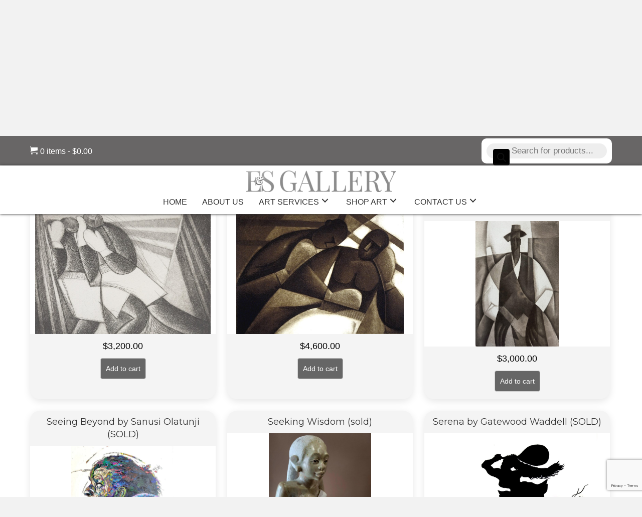

--- FILE ---
content_type: text/html; charset=UTF-8
request_url: https://eandsgallery.com/product-category/originals/page/3/?product_added_to_cart=3223&quantity=1
body_size: 28175
content:
<!DOCTYPE html>
<html lang="en-US">
<head>
<meta charset="UTF-8" />
<meta name='viewport' content='width=device-width, initial-scale=1.0' />
<meta http-equiv='X-UA-Compatible' content='IE=edge' />
<link rel="profile" href="https://gmpg.org/xfn/11" />
<meta name='robots' content='index, follow, max-image-preview:large, max-snippet:-1, max-video-preview:-1' />
	<style>img:is([sizes="auto" i], [sizes^="auto," i]) { contain-intrinsic-size: 3000px 1500px }</style>
	<script id="cookie-law-info-gcm-var-js">
var _ckyGcm = {"status":true,"default_settings":[{"analytics":"granted","advertisement":"granted","functional":"granted","necessary":"granted","ad_user_data":"denied","ad_personalization":"denied","regions":"All"}],"wait_for_update":2000,"url_passthrough":false,"ads_data_redaction":false}</script>
<script id="cookie-law-info-gcm-js" type="text/javascript" src="https://eandsgallery.com/wp-content/plugins/cookie-law-info/lite/frontend/js/gcm.min.js"></script> <script id="cookieyes" type="text/javascript" src="https://cdn-cookieyes.com/client_data/db618b5504ce1d4b2d7dfae6/script.js"></script>
	<!-- This site is optimized with the Yoast SEO plugin v26.7 - https://yoast.com/wordpress/plugins/seo/ -->
	<title>Originals Archives - Page 3 of 15 - E&amp;S Gallery, Inc.</title>
	<link rel="canonical" href="https://eandsgallery.com/product-category/originals/page/3/" />
	<link rel="prev" href="https://eandsgallery.com/product-category/originals/page/2/" />
	<link rel="next" href="https://eandsgallery.com/product-category/originals/page/4/" />
	<meta property="og:locale" content="en_US" />
	<meta property="og:type" content="article" />
	<meta property="og:title" content="Originals Archives - Page 3 of 15 - E&amp;S Gallery, Inc." />
	<meta property="og:url" content="https://eandsgallery.com/product-category/originals/" />
	<meta property="og:site_name" content="E&amp;S Gallery, Inc." />
	<meta name="twitter:card" content="summary_large_image" />
	<script type="application/ld+json" class="yoast-schema-graph">{"@context":"https://schema.org","@graph":[{"@type":"CollectionPage","@id":"https://eandsgallery.com/product-category/originals/","url":"https://eandsgallery.com/product-category/originals/page/3/","name":"Originals Archives - Page 3 of 15 - E&amp;S Gallery, Inc.","isPartOf":{"@id":"https://eandsgallery.com/#website"},"primaryImageOfPage":{"@id":"https://eandsgallery.com/product-category/originals/page/3/#primaryimage"},"image":{"@id":"https://eandsgallery.com/product-category/originals/page/3/#primaryimage"},"thumbnailUrl":"https://eandsgallery.com/wp-content/uploads/2023/08/23_le_ropeadope.jpg","breadcrumb":{"@id":"https://eandsgallery.com/product-category/originals/page/3/#breadcrumb"},"inLanguage":"en-US"},{"@type":"ImageObject","inLanguage":"en-US","@id":"https://eandsgallery.com/product-category/originals/page/3/#primaryimage","url":"https://eandsgallery.com/wp-content/uploads/2023/08/23_le_ropeadope.jpg","contentUrl":"https://eandsgallery.com/wp-content/uploads/2023/08/23_le_ropeadope.jpg","width":1280,"height":914,"caption":"Rope A Dope etching by Joseph Holston"},{"@type":"BreadcrumbList","@id":"https://eandsgallery.com/product-category/originals/page/3/#breadcrumb","itemListElement":[{"@type":"ListItem","position":1,"name":"Home","item":"https://eandsgallery.com/"},{"@type":"ListItem","position":2,"name":"Originals"}]},{"@type":"WebSite","@id":"https://eandsgallery.com/#website","url":"https://eandsgallery.com/","name":"E&amp;S Gallery, Inc.","description":"","potentialAction":[{"@type":"SearchAction","target":{"@type":"EntryPoint","urlTemplate":"https://eandsgallery.com/?s={search_term_string}"},"query-input":{"@type":"PropertyValueSpecification","valueRequired":true,"valueName":"search_term_string"}}],"inLanguage":"en-US"}]}</script>
	<!-- / Yoast SEO plugin. -->


<link rel='dns-prefetch' href='//widget.artplacer.com' />
<link rel='dns-prefetch' href='//cdn.chatway.app' />
<link rel='dns-prefetch' href='//collect.commerce.godaddy.com' />
<link rel='dns-prefetch' href='//www.googletagmanager.com' />
<link rel='dns-prefetch' href='//fonts.googleapis.com' />
<link href='https://fonts.gstatic.com' crossorigin rel='preconnect' />
<link rel="alternate" type="application/rss+xml" title="E&amp;S Gallery, Inc. &raquo; Feed" href="https://eandsgallery.com/feed/" />
<link rel="alternate" type="application/rss+xml" title="E&amp;S Gallery, Inc. &raquo; Comments Feed" href="https://eandsgallery.com/comments/feed/" />
<link rel="alternate" type="application/rss+xml" title="E&amp;S Gallery, Inc. &raquo; Originals Category Feed" href="https://eandsgallery.com/product-category/originals/feed/" />
<link rel="preload" href="https://eandsgallery.com/wp-content/plugins/bb-plugin/fonts/fontawesome/5.15.3/webfonts/fa-brands-400.woff2" as="font" type="font/woff2" crossorigin="anonymous">
<link rel="preload" href="https://eandsgallery.com/wp-content/plugins/bb-plugin/fonts/fontawesome/5.15.3/webfonts/fa-solid-900.woff2" as="font" type="font/woff2" crossorigin="anonymous">
<link rel="preload" href="https://eandsgallery.com/wp-content/plugins/bb-plugin/fonts/fontawesome/5.15.3/webfonts/fa-regular-400.woff2" as="font" type="font/woff2" crossorigin="anonymous">
		<style>
			.lazyload,
			.lazyloading {
				max-width: 100%;
			}
		</style>
		<script>
window._wpemojiSettings = {"baseUrl":"https:\/\/s.w.org\/images\/core\/emoji\/16.0.1\/72x72\/","ext":".png","svgUrl":"https:\/\/s.w.org\/images\/core\/emoji\/16.0.1\/svg\/","svgExt":".svg","source":{"concatemoji":"https:\/\/eandsgallery.com\/wp-includes\/js\/wp-emoji-release.min.js?ver=6.8.3"}};
/*! This file is auto-generated */
!function(s,n){var o,i,e;function c(e){try{var t={supportTests:e,timestamp:(new Date).valueOf()};sessionStorage.setItem(o,JSON.stringify(t))}catch(e){}}function p(e,t,n){e.clearRect(0,0,e.canvas.width,e.canvas.height),e.fillText(t,0,0);var t=new Uint32Array(e.getImageData(0,0,e.canvas.width,e.canvas.height).data),a=(e.clearRect(0,0,e.canvas.width,e.canvas.height),e.fillText(n,0,0),new Uint32Array(e.getImageData(0,0,e.canvas.width,e.canvas.height).data));return t.every(function(e,t){return e===a[t]})}function u(e,t){e.clearRect(0,0,e.canvas.width,e.canvas.height),e.fillText(t,0,0);for(var n=e.getImageData(16,16,1,1),a=0;a<n.data.length;a++)if(0!==n.data[a])return!1;return!0}function f(e,t,n,a){switch(t){case"flag":return n(e,"\ud83c\udff3\ufe0f\u200d\u26a7\ufe0f","\ud83c\udff3\ufe0f\u200b\u26a7\ufe0f")?!1:!n(e,"\ud83c\udde8\ud83c\uddf6","\ud83c\udde8\u200b\ud83c\uddf6")&&!n(e,"\ud83c\udff4\udb40\udc67\udb40\udc62\udb40\udc65\udb40\udc6e\udb40\udc67\udb40\udc7f","\ud83c\udff4\u200b\udb40\udc67\u200b\udb40\udc62\u200b\udb40\udc65\u200b\udb40\udc6e\u200b\udb40\udc67\u200b\udb40\udc7f");case"emoji":return!a(e,"\ud83e\udedf")}return!1}function g(e,t,n,a){var r="undefined"!=typeof WorkerGlobalScope&&self instanceof WorkerGlobalScope?new OffscreenCanvas(300,150):s.createElement("canvas"),o=r.getContext("2d",{willReadFrequently:!0}),i=(o.textBaseline="top",o.font="600 32px Arial",{});return e.forEach(function(e){i[e]=t(o,e,n,a)}),i}function t(e){var t=s.createElement("script");t.src=e,t.defer=!0,s.head.appendChild(t)}"undefined"!=typeof Promise&&(o="wpEmojiSettingsSupports",i=["flag","emoji"],n.supports={everything:!0,everythingExceptFlag:!0},e=new Promise(function(e){s.addEventListener("DOMContentLoaded",e,{once:!0})}),new Promise(function(t){var n=function(){try{var e=JSON.parse(sessionStorage.getItem(o));if("object"==typeof e&&"number"==typeof e.timestamp&&(new Date).valueOf()<e.timestamp+604800&&"object"==typeof e.supportTests)return e.supportTests}catch(e){}return null}();if(!n){if("undefined"!=typeof Worker&&"undefined"!=typeof OffscreenCanvas&&"undefined"!=typeof URL&&URL.createObjectURL&&"undefined"!=typeof Blob)try{var e="postMessage("+g.toString()+"("+[JSON.stringify(i),f.toString(),p.toString(),u.toString()].join(",")+"));",a=new Blob([e],{type:"text/javascript"}),r=new Worker(URL.createObjectURL(a),{name:"wpTestEmojiSupports"});return void(r.onmessage=function(e){c(n=e.data),r.terminate(),t(n)})}catch(e){}c(n=g(i,f,p,u))}t(n)}).then(function(e){for(var t in e)n.supports[t]=e[t],n.supports.everything=n.supports.everything&&n.supports[t],"flag"!==t&&(n.supports.everythingExceptFlag=n.supports.everythingExceptFlag&&n.supports[t]);n.supports.everythingExceptFlag=n.supports.everythingExceptFlag&&!n.supports.flag,n.DOMReady=!1,n.readyCallback=function(){n.DOMReady=!0}}).then(function(){return e}).then(function(){var e;n.supports.everything||(n.readyCallback(),(e=n.source||{}).concatemoji?t(e.concatemoji):e.wpemoji&&e.twemoji&&(t(e.twemoji),t(e.wpemoji)))}))}((window,document),window._wpemojiSettings);
</script>
<link rel='stylesheet' id='stripe-main-styles-css' href='https://eandsgallery.com/wp-content/mu-plugins/vendor/godaddy/mwc-core/assets/css/stripe-settings.css' media='all' />
<link rel='stylesheet' id='godaddy-payments-payinperson-main-styles-css' href='https://eandsgallery.com/wp-content/mu-plugins/vendor/godaddy/mwc-core/assets/css/pay-in-person-method.css' media='all' />
<style id='wp-emoji-styles-inline-css'>

	img.wp-smiley, img.emoji {
		display: inline !important;
		border: none !important;
		box-shadow: none !important;
		height: 1em !important;
		width: 1em !important;
		margin: 0 0.07em !important;
		vertical-align: -0.1em !important;
		background: none !important;
		padding: 0 !important;
	}
</style>
<link rel='stylesheet' id='wp-block-library-css' href='https://eandsgallery.com/wp-includes/css/dist/block-library/style.min.css?ver=6.8.3' media='all' />
<style id='wp-block-library-theme-inline-css'>
.wp-block-audio :where(figcaption){color:#555;font-size:13px;text-align:center}.is-dark-theme .wp-block-audio :where(figcaption){color:#ffffffa6}.wp-block-audio{margin:0 0 1em}.wp-block-code{border:1px solid #ccc;border-radius:4px;font-family:Menlo,Consolas,monaco,monospace;padding:.8em 1em}.wp-block-embed :where(figcaption){color:#555;font-size:13px;text-align:center}.is-dark-theme .wp-block-embed :where(figcaption){color:#ffffffa6}.wp-block-embed{margin:0 0 1em}.blocks-gallery-caption{color:#555;font-size:13px;text-align:center}.is-dark-theme .blocks-gallery-caption{color:#ffffffa6}:root :where(.wp-block-image figcaption){color:#555;font-size:13px;text-align:center}.is-dark-theme :root :where(.wp-block-image figcaption){color:#ffffffa6}.wp-block-image{margin:0 0 1em}.wp-block-pullquote{border-bottom:4px solid;border-top:4px solid;color:currentColor;margin-bottom:1.75em}.wp-block-pullquote cite,.wp-block-pullquote footer,.wp-block-pullquote__citation{color:currentColor;font-size:.8125em;font-style:normal;text-transform:uppercase}.wp-block-quote{border-left:.25em solid;margin:0 0 1.75em;padding-left:1em}.wp-block-quote cite,.wp-block-quote footer{color:currentColor;font-size:.8125em;font-style:normal;position:relative}.wp-block-quote:where(.has-text-align-right){border-left:none;border-right:.25em solid;padding-left:0;padding-right:1em}.wp-block-quote:where(.has-text-align-center){border:none;padding-left:0}.wp-block-quote.is-large,.wp-block-quote.is-style-large,.wp-block-quote:where(.is-style-plain){border:none}.wp-block-search .wp-block-search__label{font-weight:700}.wp-block-search__button{border:1px solid #ccc;padding:.375em .625em}:where(.wp-block-group.has-background){padding:1.25em 2.375em}.wp-block-separator.has-css-opacity{opacity:.4}.wp-block-separator{border:none;border-bottom:2px solid;margin-left:auto;margin-right:auto}.wp-block-separator.has-alpha-channel-opacity{opacity:1}.wp-block-separator:not(.is-style-wide):not(.is-style-dots){width:100px}.wp-block-separator.has-background:not(.is-style-dots){border-bottom:none;height:1px}.wp-block-separator.has-background:not(.is-style-wide):not(.is-style-dots){height:2px}.wp-block-table{margin:0 0 1em}.wp-block-table td,.wp-block-table th{word-break:normal}.wp-block-table :where(figcaption){color:#555;font-size:13px;text-align:center}.is-dark-theme .wp-block-table :where(figcaption){color:#ffffffa6}.wp-block-video :where(figcaption){color:#555;font-size:13px;text-align:center}.is-dark-theme .wp-block-video :where(figcaption){color:#ffffffa6}.wp-block-video{margin:0 0 1em}:root :where(.wp-block-template-part.has-background){margin-bottom:0;margin-top:0;padding:1.25em 2.375em}
</style>
<style id='classic-theme-styles-inline-css'>
/*! This file is auto-generated */
.wp-block-button__link{color:#fff;background-color:#32373c;border-radius:9999px;box-shadow:none;text-decoration:none;padding:calc(.667em + 2px) calc(1.333em + 2px);font-size:1.125em}.wp-block-file__button{background:#32373c;color:#fff;text-decoration:none}
</style>
<link rel='stylesheet' id='coblocks-frontend-css' href='https://eandsgallery.com/wp-content/plugins/coblocks/dist/style-coblocks-1.css?ver=3.1.16' media='all' />
<link rel='stylesheet' id='coblocks-extensions-css' href='https://eandsgallery.com/wp-content/plugins/coblocks/dist/style-coblocks-extensions.css?ver=3.1.16' media='all' />
<link rel='stylesheet' id='coblocks-animation-css' href='https://eandsgallery.com/wp-content/plugins/coblocks/dist/style-coblocks-animation.css?ver=2677611078ee87eb3b1c' media='all' />
<style id='global-styles-inline-css'>
:root{--wp--preset--aspect-ratio--square: 1;--wp--preset--aspect-ratio--4-3: 4/3;--wp--preset--aspect-ratio--3-4: 3/4;--wp--preset--aspect-ratio--3-2: 3/2;--wp--preset--aspect-ratio--2-3: 2/3;--wp--preset--aspect-ratio--16-9: 16/9;--wp--preset--aspect-ratio--9-16: 9/16;--wp--preset--color--black: #000000;--wp--preset--color--cyan-bluish-gray: #abb8c3;--wp--preset--color--white: #ffffff;--wp--preset--color--pale-pink: #f78da7;--wp--preset--color--vivid-red: #cf2e2e;--wp--preset--color--luminous-vivid-orange: #ff6900;--wp--preset--color--luminous-vivid-amber: #fcb900;--wp--preset--color--light-green-cyan: #7bdcb5;--wp--preset--color--vivid-green-cyan: #00d084;--wp--preset--color--pale-cyan-blue: #8ed1fc;--wp--preset--color--vivid-cyan-blue: #0693e3;--wp--preset--color--vivid-purple: #9b51e0;--wp--preset--gradient--vivid-cyan-blue-to-vivid-purple: linear-gradient(135deg,rgba(6,147,227,1) 0%,rgb(155,81,224) 100%);--wp--preset--gradient--light-green-cyan-to-vivid-green-cyan: linear-gradient(135deg,rgb(122,220,180) 0%,rgb(0,208,130) 100%);--wp--preset--gradient--luminous-vivid-amber-to-luminous-vivid-orange: linear-gradient(135deg,rgba(252,185,0,1) 0%,rgba(255,105,0,1) 100%);--wp--preset--gradient--luminous-vivid-orange-to-vivid-red: linear-gradient(135deg,rgba(255,105,0,1) 0%,rgb(207,46,46) 100%);--wp--preset--gradient--very-light-gray-to-cyan-bluish-gray: linear-gradient(135deg,rgb(238,238,238) 0%,rgb(169,184,195) 100%);--wp--preset--gradient--cool-to-warm-spectrum: linear-gradient(135deg,rgb(74,234,220) 0%,rgb(151,120,209) 20%,rgb(207,42,186) 40%,rgb(238,44,130) 60%,rgb(251,105,98) 80%,rgb(254,248,76) 100%);--wp--preset--gradient--blush-light-purple: linear-gradient(135deg,rgb(255,206,236) 0%,rgb(152,150,240) 100%);--wp--preset--gradient--blush-bordeaux: linear-gradient(135deg,rgb(254,205,165) 0%,rgb(254,45,45) 50%,rgb(107,0,62) 100%);--wp--preset--gradient--luminous-dusk: linear-gradient(135deg,rgb(255,203,112) 0%,rgb(199,81,192) 50%,rgb(65,88,208) 100%);--wp--preset--gradient--pale-ocean: linear-gradient(135deg,rgb(255,245,203) 0%,rgb(182,227,212) 50%,rgb(51,167,181) 100%);--wp--preset--gradient--electric-grass: linear-gradient(135deg,rgb(202,248,128) 0%,rgb(113,206,126) 100%);--wp--preset--gradient--midnight: linear-gradient(135deg,rgb(2,3,129) 0%,rgb(40,116,252) 100%);--wp--preset--font-size--small: 13px;--wp--preset--font-size--medium: 20px;--wp--preset--font-size--large: 36px;--wp--preset--font-size--x-large: 42px;--wp--preset--spacing--20: 0.44rem;--wp--preset--spacing--30: 0.67rem;--wp--preset--spacing--40: 1rem;--wp--preset--spacing--50: 1.5rem;--wp--preset--spacing--60: 2.25rem;--wp--preset--spacing--70: 3.38rem;--wp--preset--spacing--80: 5.06rem;--wp--preset--shadow--natural: 6px 6px 9px rgba(0, 0, 0, 0.2);--wp--preset--shadow--deep: 12px 12px 50px rgba(0, 0, 0, 0.4);--wp--preset--shadow--sharp: 6px 6px 0px rgba(0, 0, 0, 0.2);--wp--preset--shadow--outlined: 6px 6px 0px -3px rgba(255, 255, 255, 1), 6px 6px rgba(0, 0, 0, 1);--wp--preset--shadow--crisp: 6px 6px 0px rgba(0, 0, 0, 1);}:where(.is-layout-flex){gap: 0.5em;}:where(.is-layout-grid){gap: 0.5em;}body .is-layout-flex{display: flex;}.is-layout-flex{flex-wrap: wrap;align-items: center;}.is-layout-flex > :is(*, div){margin: 0;}body .is-layout-grid{display: grid;}.is-layout-grid > :is(*, div){margin: 0;}:where(.wp-block-columns.is-layout-flex){gap: 2em;}:where(.wp-block-columns.is-layout-grid){gap: 2em;}:where(.wp-block-post-template.is-layout-flex){gap: 1.25em;}:where(.wp-block-post-template.is-layout-grid){gap: 1.25em;}.has-black-color{color: var(--wp--preset--color--black) !important;}.has-cyan-bluish-gray-color{color: var(--wp--preset--color--cyan-bluish-gray) !important;}.has-white-color{color: var(--wp--preset--color--white) !important;}.has-pale-pink-color{color: var(--wp--preset--color--pale-pink) !important;}.has-vivid-red-color{color: var(--wp--preset--color--vivid-red) !important;}.has-luminous-vivid-orange-color{color: var(--wp--preset--color--luminous-vivid-orange) !important;}.has-luminous-vivid-amber-color{color: var(--wp--preset--color--luminous-vivid-amber) !important;}.has-light-green-cyan-color{color: var(--wp--preset--color--light-green-cyan) !important;}.has-vivid-green-cyan-color{color: var(--wp--preset--color--vivid-green-cyan) !important;}.has-pale-cyan-blue-color{color: var(--wp--preset--color--pale-cyan-blue) !important;}.has-vivid-cyan-blue-color{color: var(--wp--preset--color--vivid-cyan-blue) !important;}.has-vivid-purple-color{color: var(--wp--preset--color--vivid-purple) !important;}.has-black-background-color{background-color: var(--wp--preset--color--black) !important;}.has-cyan-bluish-gray-background-color{background-color: var(--wp--preset--color--cyan-bluish-gray) !important;}.has-white-background-color{background-color: var(--wp--preset--color--white) !important;}.has-pale-pink-background-color{background-color: var(--wp--preset--color--pale-pink) !important;}.has-vivid-red-background-color{background-color: var(--wp--preset--color--vivid-red) !important;}.has-luminous-vivid-orange-background-color{background-color: var(--wp--preset--color--luminous-vivid-orange) !important;}.has-luminous-vivid-amber-background-color{background-color: var(--wp--preset--color--luminous-vivid-amber) !important;}.has-light-green-cyan-background-color{background-color: var(--wp--preset--color--light-green-cyan) !important;}.has-vivid-green-cyan-background-color{background-color: var(--wp--preset--color--vivid-green-cyan) !important;}.has-pale-cyan-blue-background-color{background-color: var(--wp--preset--color--pale-cyan-blue) !important;}.has-vivid-cyan-blue-background-color{background-color: var(--wp--preset--color--vivid-cyan-blue) !important;}.has-vivid-purple-background-color{background-color: var(--wp--preset--color--vivid-purple) !important;}.has-black-border-color{border-color: var(--wp--preset--color--black) !important;}.has-cyan-bluish-gray-border-color{border-color: var(--wp--preset--color--cyan-bluish-gray) !important;}.has-white-border-color{border-color: var(--wp--preset--color--white) !important;}.has-pale-pink-border-color{border-color: var(--wp--preset--color--pale-pink) !important;}.has-vivid-red-border-color{border-color: var(--wp--preset--color--vivid-red) !important;}.has-luminous-vivid-orange-border-color{border-color: var(--wp--preset--color--luminous-vivid-orange) !important;}.has-luminous-vivid-amber-border-color{border-color: var(--wp--preset--color--luminous-vivid-amber) !important;}.has-light-green-cyan-border-color{border-color: var(--wp--preset--color--light-green-cyan) !important;}.has-vivid-green-cyan-border-color{border-color: var(--wp--preset--color--vivid-green-cyan) !important;}.has-pale-cyan-blue-border-color{border-color: var(--wp--preset--color--pale-cyan-blue) !important;}.has-vivid-cyan-blue-border-color{border-color: var(--wp--preset--color--vivid-cyan-blue) !important;}.has-vivid-purple-border-color{border-color: var(--wp--preset--color--vivid-purple) !important;}.has-vivid-cyan-blue-to-vivid-purple-gradient-background{background: var(--wp--preset--gradient--vivid-cyan-blue-to-vivid-purple) !important;}.has-light-green-cyan-to-vivid-green-cyan-gradient-background{background: var(--wp--preset--gradient--light-green-cyan-to-vivid-green-cyan) !important;}.has-luminous-vivid-amber-to-luminous-vivid-orange-gradient-background{background: var(--wp--preset--gradient--luminous-vivid-amber-to-luminous-vivid-orange) !important;}.has-luminous-vivid-orange-to-vivid-red-gradient-background{background: var(--wp--preset--gradient--luminous-vivid-orange-to-vivid-red) !important;}.has-very-light-gray-to-cyan-bluish-gray-gradient-background{background: var(--wp--preset--gradient--very-light-gray-to-cyan-bluish-gray) !important;}.has-cool-to-warm-spectrum-gradient-background{background: var(--wp--preset--gradient--cool-to-warm-spectrum) !important;}.has-blush-light-purple-gradient-background{background: var(--wp--preset--gradient--blush-light-purple) !important;}.has-blush-bordeaux-gradient-background{background: var(--wp--preset--gradient--blush-bordeaux) !important;}.has-luminous-dusk-gradient-background{background: var(--wp--preset--gradient--luminous-dusk) !important;}.has-pale-ocean-gradient-background{background: var(--wp--preset--gradient--pale-ocean) !important;}.has-electric-grass-gradient-background{background: var(--wp--preset--gradient--electric-grass) !important;}.has-midnight-gradient-background{background: var(--wp--preset--gradient--midnight) !important;}.has-small-font-size{font-size: var(--wp--preset--font-size--small) !important;}.has-medium-font-size{font-size: var(--wp--preset--font-size--medium) !important;}.has-large-font-size{font-size: var(--wp--preset--font-size--large) !important;}.has-x-large-font-size{font-size: var(--wp--preset--font-size--x-large) !important;}
:where(.wp-block-post-template.is-layout-flex){gap: 1.25em;}:where(.wp-block-post-template.is-layout-grid){gap: 1.25em;}
:where(.wp-block-columns.is-layout-flex){gap: 2em;}:where(.wp-block-columns.is-layout-grid){gap: 2em;}
:root :where(.wp-block-pullquote){font-size: 1.5em;line-height: 1.6;}
</style>
<link rel='stylesheet' id='custom_style-css' href='https://eandsgallery.com/wp-content/plugins/artplacer-widget/assets/css/front.css?ver=6.8.3' media='all' />
<link rel='stylesheet' id='woocommerce-layout-css' href='https://eandsgallery.com/wp-content/plugins/woocommerce/assets/css/woocommerce-layout.css?ver=10.4.3' media='all' />
<link rel='stylesheet' id='woocommerce-smallscreen-css' href='https://eandsgallery.com/wp-content/plugins/woocommerce/assets/css/woocommerce-smallscreen.css?ver=10.4.3' media='only screen and (max-width: 767px)' />
<link rel='stylesheet' id='woocommerce-general-css' href='https://eandsgallery.com/wp-content/plugins/woocommerce/assets/css/woocommerce.css?ver=10.4.3' media='all' />
<style id='woocommerce-inline-inline-css'>
.woocommerce form .form-row .required { visibility: visible; }
</style>
<link rel='stylesheet' id='wp-components-css' href='https://eandsgallery.com/wp-includes/css/dist/components/style.min.css?ver=6.8.3' media='all' />
<link rel='stylesheet' id='godaddy-styles-css' href='https://eandsgallery.com/wp-content/mu-plugins/vendor/wpex/godaddy-launch/includes/Dependencies/GoDaddy/Styles/build/latest.css?ver=2.0.2' media='all' />
<link rel='stylesheet' id='font-awesome-5-css' href='https://eandsgallery.com/wp-content/plugins/bb-plugin/fonts/fontawesome/5.15.3/css/all.min.css?ver=2.5.0.2' media='all' />
<link rel='stylesheet' id='uabb-animate-css' href='https://eandsgallery.com/wp-content/plugins/bb-ultimate-addon/modules/info-list/css/animate.css' media='all' />
<link rel='stylesheet' id='ultimate-icons-css' href='https://eandsgallery.com/wp-content/uploads/bb-plugin/icons/ultimate-icons/style.css?ver=2.5.0.2' media='all' />
<link rel='stylesheet' id='fl-builder-layout-bundle-6793cdf21abae8d3caee05c1da445028-css' href='https://eandsgallery.com/wp-content/uploads/bb-plugin/cache/6793cdf21abae8d3caee05c1da445028-layout-bundle.css?ver=2.5.0.2-1.3.3.1' media='all' />
<link rel='stylesheet' id='dgwt-wcas-style-css' href='https://eandsgallery.com/wp-content/plugins/ajax-search-for-woocommerce/assets/css/style.min.css?ver=1.32.2' media='all' />
<link rel='stylesheet' id='gd-core-css' href='https://eandsgallery.com/wp-content/plugins/pws-core/public/css/GD-cORe-public.css?ver=4.0.0' media='all' />
<link rel='stylesheet' id='wpmenucart-icons-css' href='https://eandsgallery.com/wp-content/plugins/wp-menu-cart-pro/assets/css/wpmenucart-icons-pro.css?ver=3.6.2' media='all' />
<link rel='stylesheet' id='wpmenucart-font-css' href='https://eandsgallery.com/wp-content/plugins/wp-menu-cart-pro/assets/css/wpmenucart-font.css?ver=3.6.2' media='all' />
<link rel='stylesheet' id='wpmenucart-css' href='https://eandsgallery.com/wp-content/plugins/wp-menu-cart-pro/assets/css/wpmenucart-main.css?ver=3.6.2' media='all' />
<link rel='stylesheet' id='mwc-payments-payment-form-css' href='https://eandsgallery.com/wp-content/mu-plugins/vendor/godaddy/mwc-core/assets/css/payment-form.css' media='all' />
<link rel='stylesheet' id='jquery-magnificpopup-css' href='https://eandsgallery.com/wp-content/plugins/bb-plugin/css/jquery.magnificpopup.min.css?ver=2.5.0.2' media='all' />
<link rel='stylesheet' id='bootstrap-css' href='https://eandsgallery.com/wp-content/themes/bb-theme/css/bootstrap.min.css?ver=1.7.9' media='all' />
<link rel='stylesheet' id='fl-automator-skin-css' href='https://eandsgallery.com/wp-content/uploads/bb-theme/skin-67926ec34d794.css?ver=1.7.9' media='all' />
<link rel='stylesheet' id='pp-animate-css' href='https://eandsgallery.com/wp-content/plugins/bbpowerpack/assets/css/animate.min.css?ver=3.5.1' media='all' />
<link rel='stylesheet' id='fl-builder-google-fonts-b73b4690ec062ba6842cb6b9e5c8a250-css' href='//fonts.googleapis.com/css?family=Montserrat%3A400&#038;ver=6.8.3' media='all' />
<script src="https://eandsgallery.com/wp-includes/js/jquery/jquery.min.js?ver=3.7.1" id="jquery-core-js"></script>
<script src="https://eandsgallery.com/wp-includes/js/jquery/jquery-migrate.min.js?ver=3.4.1" id="jquery-migrate-js"></script>
<script src="https://eandsgallery.com/wp-content/plugins/woocommerce/assets/js/jquery-blockui/jquery.blockUI.min.js?ver=2.7.0-wc.10.4.3" id="wc-jquery-blockui-js" defer data-wp-strategy="defer"></script>
<script id="wc-add-to-cart-js-extra">
var wc_add_to_cart_params = {"ajax_url":"\/wp-admin\/admin-ajax.php","wc_ajax_url":"\/?wc-ajax=%%endpoint%%","i18n_view_cart":"View cart","cart_url":"https:\/\/eandsgallery.com\/cart\/","is_cart":"","cart_redirect_after_add":"no"};
</script>
<script src="https://eandsgallery.com/wp-content/plugins/woocommerce/assets/js/frontend/add-to-cart.min.js?ver=10.4.3" id="wc-add-to-cart-js" defer data-wp-strategy="defer"></script>
<script src="https://eandsgallery.com/wp-content/plugins/woocommerce/assets/js/js-cookie/js.cookie.min.js?ver=2.1.4-wc.10.4.3" id="wc-js-cookie-js" defer data-wp-strategy="defer"></script>
<script id="woocommerce-js-extra">
var woocommerce_params = {"ajax_url":"\/wp-admin\/admin-ajax.php","wc_ajax_url":"\/?wc-ajax=%%endpoint%%","i18n_password_show":"Show password","i18n_password_hide":"Hide password"};
</script>
<script src="https://eandsgallery.com/wp-content/plugins/woocommerce/assets/js/frontend/woocommerce.min.js?ver=10.4.3" id="woocommerce-js" defer data-wp-strategy="defer"></script>
<script src="https://eandsgallery.com/wp-includes/js/imagesloaded.min.js?ver=6.8.3" id="imagesloaded-js"></script>
<script src="https://eandsgallery.com/wp-content/plugins/pws-core/public/js/GD-cORe-public.js?ver=4.0.0" id="gd-core-js"></script>
<script id="wpmenucart-ajax-assist-js-extra">
var wpmenucart_ajax_assist = {"shop_plugin":"WooCommerce","always_display":"1"};
</script>
<script src="https://eandsgallery.com/wp-content/plugins/wp-menu-cart-pro/assets/js/wpmenucart-ajax-assist.js?ver=3.6.2" id="wpmenucart-ajax-assist-js"></script>
<script src="https://collect.commerce.godaddy.com/sdk.js" id="poynt-collect-sdk-js"></script>
<script id="mwc-payments-poynt-payment-form-js-extra">
var poyntPaymentFormI18n = {"errorMessages":{"genericError":"An error occurred, please try again or try an alternate form of payment.","missingCardDetails":"Missing card details.","missingBillingDetails":"Missing billing details."}};
</script>
<script src="https://eandsgallery.com/wp-content/mu-plugins/vendor/godaddy/mwc-core/assets/js/payments/frontend/poynt.js" id="mwc-payments-poynt-payment-form-js"></script>

<!-- Google tag (gtag.js) snippet added by Site Kit -->
<!-- Google Analytics snippet added by Site Kit -->
<script src="https://www.googletagmanager.com/gtag/js?id=GT-PBCS3FXL" id="google_gtagjs-js" async></script>
<script id="google_gtagjs-js-after">
window.dataLayer = window.dataLayer || [];function gtag(){dataLayer.push(arguments);}
gtag("set","linker",{"domains":["eandsgallery.com"]});
gtag("js", new Date());
gtag("set", "developer_id.dZTNiMT", true);
gtag("config", "GT-PBCS3FXL");
</script>
<link rel="https://api.w.org/" href="https://eandsgallery.com/wp-json/" /><link rel="alternate" title="JSON" type="application/json" href="https://eandsgallery.com/wp-json/wp/v2/product_cat/48" /><link rel="EditURI" type="application/rsd+xml" title="RSD" href="https://eandsgallery.com/xmlrpc.php?rsd" />
		<script>
			var bb_powerpack = {
				ajaxurl: 'https://eandsgallery.com/wp-admin/admin-ajax.php'
			};
		</script>
		<meta name="generator" content="Site Kit by Google 1.170.0" /><style>
artplacer{
margin: 0 0 10px 10px;
clear:both;
display: inline-block;
}

</style>		<script>
			document.documentElement.className = document.documentElement.className.replace('no-js', 'js');
		</script>
				<style>
			.dgwt-wcas-ico-magnifier,.dgwt-wcas-ico-magnifier-handler{max-width:20px}.dgwt-wcas-search-wrapp{max-width:600px}		</style>
			<noscript><style>.woocommerce-product-gallery{ opacity: 1 !important; }</style></noscript>
	<style>.recentcomments a{display:inline !important;padding:0 !important;margin:0 !important;}</style><link rel="icon" href="https://eandsgallery.com/wp-content/uploads/2020/10/favicon-64x64.png" sizes="32x32" />
<link rel="icon" href="https://eandsgallery.com/wp-content/uploads/2020/10/favicon-300x300.png" sizes="192x192" />
<link rel="apple-touch-icon" href="https://eandsgallery.com/wp-content/uploads/2020/10/favicon-300x300.png" />
<meta name="msapplication-TileImage" content="https://eandsgallery.com/wp-content/uploads/2020/10/favicon-300x300.png" />
		<style id="wp-custom-css">
			
@media(min-width:768px){
header {
max-height: 130px; 
}
#head4menu span.pp-menu-toggle {
    margin-top: -12px;
}
}
.category-description-row img {
    display: block;
    margin: 0 auto;
}

.woocommerce .woocommerce-breadcrumb a:hover, .woocommerce-page .woocommerce-breadcrumb a:hover {
    color: #ffffff !important;
}

.twocol ul{
	column-count:2;
}

.importance-content-module span.pp-list-item-icon.ua-icon.ua-icon-chevron-right2 {
    top: 3px;
    position: relative;
}



/*------------------------------------
 MOBILE ONLY
--------------------------------------*/


@media only screen and (max-width:480px) {
.fl-module.fl-module-modal-popup.abc-modal {
    justify-content: center;
    display: flex;
}
}
@media (max-width: 800px) and (min-width: 700px) {
	#head4menu ul.sub-menu {
    width: 200px;
}
}
ul#gform_fields_2 li {
    padding-bottom: 15px;
}		</style>
		</head>
<body class="archive paged tax-product_cat term-originals term-48 paged-3 wp-theme-bb-theme theme-bb-theme woocommerce woocommerce-page woocommerce-no-js fl-theme-builder-header fl-theme-builder-footer fl-theme-builder-archive fl-framework-bootstrap fl-preset-default fl-full-width fl-scroll-to-top fl-search-active woo-4 woo-products-per-page-40" itemscope="itemscope" itemtype="https://schema.org/WebPage">
<a aria-label="Skip to content" class="fl-screen-reader-text" href="#fl-main-content">Skip to content</a><div class="fl-page">
	<header class="fl-builder-content fl-builder-content-33 fl-builder-global-templates-locked" data-post-id="33" data-type="header" data-sticky="1" data-sticky-breakpoint="medium" data-shrink="0" data-overlay="0" data-overlay-bg="transparent" data-shrink-image-height="50px" itemscope="itemscope" itemtype="http://schema.org/WPHeader"><div id="head4topbar" class="fl-row fl-row-full-width fl-row-bg-color fl-node-5f84f1166dfb1" data-node="5f84f1166dfb1">
	<div class="fl-row-content-wrap">
		<div class="uabb-row-separator uabb-top-row-separator" >
</div>
						<div class="fl-row-content fl-row-fixed-width fl-node-content">
		
<div class="fl-col-group fl-node-5f84f1166dfb3 fl-col-group-equal-height fl-col-group-align-center fl-col-group-custom-width" data-node="5f84f1166dfb3">
			<div class="fl-col fl-node-5f84f1166dfb7" data-node="5f84f1166dfb7">
	<div class="fl-col-content fl-node-content">
	<div id="head4cart" class="fl-module fl-module-html fl-node-5f84f1166dfb4" data-node="5f84f1166dfb4">
	<div class="fl-module-content fl-node-content">
		<div class="fl-html">
	<div class="wpmenucart-shortcode hover" style=""><span class="reload_shortcode">
	
	<a class="wpmenucart-contents empty-wpmenucart-visible" href="https://eandsgallery.com/shop/" title="Start shopping">
		<i class="wpmenucart-icon-shopping-cart-1" role="img" aria-label="Cart"></i><span class="cartcontents">0 items</span><span class="amount">&#36;0.00</span>
	</a>
	
	
	</span></div></div>
	</div>
</div>
	</div>
</div>
			<div class="fl-col fl-node-5f84f1166dfb6 fl-col-small fl-col-small-full-width" data-node="5f84f1166dfb6">
	<div class="fl-col-content fl-node-content">
	<div id="head4search" class="fl-module fl-module-html fl-node-5f84f1166dfb5" data-node="5f84f1166dfb5">
	<div class="fl-module-content fl-node-content">
		<div class="fl-html">
	<div  class="dgwt-wcas-search-wrapp dgwt-wcas-has-submit woocommerce dgwt-wcas-style-pirx js-dgwt-wcas-layout-classic dgwt-wcas-layout-classic js-dgwt-wcas-mobile-overlay-enabled">
		<form class="dgwt-wcas-search-form" role="search" action="https://eandsgallery.com/" method="get">
		<div class="dgwt-wcas-sf-wrapp">
						<label class="screen-reader-text"
				for="dgwt-wcas-search-input-1">
				Products search			</label>

			<input
				id="dgwt-wcas-search-input-1"
				type="search"
				class="dgwt-wcas-search-input"
				name="s"
				value=""
				placeholder="Search for products..."
				autocomplete="off"
							/>
			<div class="dgwt-wcas-preloader"></div>

			<div class="dgwt-wcas-voice-search"></div>

							<button type="submit"
						aria-label="Search"
						class="dgwt-wcas-search-submit">				<svg
					class="dgwt-wcas-ico-magnifier" xmlns="http://www.w3.org/2000/svg" width="18" height="18" viewBox="0 0 18 18">
					<path  d=" M 16.722523,17.901412 C 16.572585,17.825208 15.36088,16.670476 14.029846,15.33534 L 11.609782,12.907819 11.01926,13.29667 C 8.7613237,14.783493 5.6172703,14.768302 3.332423,13.259528 -0.07366363,11.010358 -1.0146502,6.5989684 1.1898146,3.2148776
					1.5505179,2.6611594 2.4056498,1.7447266 2.9644271,1.3130497 3.4423015,0.94387379 4.3921825,0.48568469 5.1732652,0.2475835 5.886299,0.03022609 6.1341883,0 7.2037391,0 8.2732897,0 8.521179,0.03022609 9.234213,0.2475835 c 0.781083,0.23810119 1.730962,0.69629029 2.208837,1.0654662
					0.532501,0.4113763 1.39922,1.3400096 1.760153,1.8858877 1.520655,2.2998531 1.599025,5.3023778 0.199549,7.6451086 -0.208076,0.348322 -0.393306,0.668209 -0.411622,0.710863 -0.01831,0.04265 1.065556,1.18264 2.408603,2.533307 1.343046,1.350666 2.486621,2.574792 2.541278,2.720279 0.282475,0.7519
					-0.503089,1.456506 -1.218488,1.092917 z M 8.4027892,12.475062 C 9.434946,12.25579 10.131043,11.855461 10.99416,10.984753 11.554519,10.419467 11.842507,10.042366 12.062078,9.5863882 12.794223,8.0659672 12.793657,6.2652398 12.060578,4.756293 11.680383,3.9737304 10.453587,2.7178427
					9.730569,2.3710306 8.6921295,1.8729196 8.3992147,1.807606 7.2037567,1.807606 6.0082984,1.807606 5.7153841,1.87292 4.6769446,2.3710306 3.9539263,2.7178427 2.7271301,3.9737304 2.3469352,4.756293 1.6138384,6.2652398 1.6132726,8.0659672 2.3454252,9.5863882 c 0.4167354,0.8654208 1.5978784,2.0575608
					2.4443766,2.4671358 1.0971012,0.530827 2.3890403,0.681561 3.6130134,0.421538 z
					"/>
				</svg>
				</button>
			
			<input type="hidden" name="post_type" value="product"/>
			<input type="hidden" name="dgwt_wcas" value="1"/>

			
					</div>
	</form>
</div>
</div>
	</div>
</div>
	</div>
</div>
	</div>
		</div>
	</div>
</div>
<div id="head4header" class="fl-row fl-row-full-width fl-row-bg-color fl-node-5f84f1166dfa6" data-node="5f84f1166dfa6">
	<div class="fl-row-content-wrap">
		<div class="uabb-row-separator uabb-top-row-separator" >
</div>
						<div class="fl-row-content fl-row-fixed-width fl-node-content">
		
<div class="fl-col-group fl-node-5f84f1166dfab fl-col-group-equal-height fl-col-group-align-center fl-col-group-custom-width" data-node="5f84f1166dfab">
			<div class="fl-col fl-node-5f84f1166dfae" data-node="5f84f1166dfae">
	<div class="fl-col-content fl-node-content">
	<div class="fl-module fl-module-pp-image fl-node-5f87e27d5adfb" data-node="5f87e27d5adfb">
	<div class="fl-module-content fl-node-content">
		<div class="pp-photo-container">
	<div class="pp-photo pp-photo-align-center pp-photo-align-responsive-default" itemscope itemtype="http://schema.org/ImageObject">
		<div class="pp-photo-content">
			<div class="pp-photo-content-inner">
								<a href="https://eandsgallery.com" target="_self" itemprop="url">
									<img decoding="async" width="300" height="43" class="pp-photo-img wp-image-328 size-medium lazyload" data-src="https://eandsgallery.com/wp-content/uploads/2020/10/logo-logo-300x43.png" alt="logo logo" itemprop="image" data-srcset="https://eandsgallery.com/wp-content/uploads/2020/10/logo-logo-300x43.png 300w, https://eandsgallery.com/wp-content/uploads/2020/10/logo-logo-600x85.png 600w, https://eandsgallery.com/wp-content/uploads/2020/10/logo-logo-64x9.png 64w, https://eandsgallery.com/wp-content/uploads/2020/10/logo-logo-768x109.png 768w, https://eandsgallery.com/wp-content/uploads/2020/10/logo-logo.png 776w" data-sizes="(max-width: 300px) 100vw, 300px" src="[data-uri]" style="--smush-placeholder-width: 300px; --smush-placeholder-aspect-ratio: 300/43;" />
					<div class="pp-overlay-bg"></div>
													</a>
							</div>
		</div>
	</div>
</div>
	</div>
</div>
	</div>
</div>
	</div>

<div class="fl-col-group fl-node-5f84f232aaec9" data-node="5f84f232aaec9">
			<div class="fl-col fl-node-5f84f232ab07e" data-node="5f84f232ab07e">
	<div class="fl-col-content fl-node-content">
	<div id="head4menu" class="fl-module fl-module-pp-advanced-menu fl-node-5f84f1166dfb0" data-node="5f84f1166dfb0">
	<div class="fl-module-content fl-node-content">
		<div class="pp-advanced-menu pp-advanced-menu-accordion-collapse pp-menu-default">
   				<div class="pp-advanced-menu-mobile-toggle hamburger">
				<div class="pp-hamburger" tabindex="0" role="button" aria-label="Menu"><div class="pp-hamburger-box"><div class="pp-hamburger-inner"></div></div></div>			</div>
			   <div class="pp-clear"></div>

		
	   	<ul id="menu-main-menu" class="menu pp-advanced-menu-horizontal pp-toggle-arrows"><li id="menu-item-24" class="menu-item menu-item-type-post_type menu-item-object-page menu-item-home"><a href="https://eandsgallery.com/" tabindex="0" role="link"><span class="menu-item-text">Home</span></a></li>
<li id="menu-item-395" class="menu-item menu-item-type-post_type menu-item-object-page"><a href="https://eandsgallery.com/about-us/" tabindex="0" role="link"><span class="menu-item-text">About Us</span></a></li>
<li id="menu-item-385" class="menu-item menu-item-type-custom menu-item-object-custom menu-item-has-children pp-has-submenu"><div class="pp-has-submenu-container"><a tabindex="0" role="link"><span class="menu-item-text">Art Services<span class="pp-menu-toggle"></span></span></a></div>
<ul class="sub-menu">
	<li id="menu-item-495" class="menu-item menu-item-type-post_type menu-item-object-page"><a href="https://eandsgallery.com/art-auctions-fundraisers/" tabindex="0" role="link"><span class="menu-item-text">Art Auctions &#038; Fundraisers</span></a></li>
	<li id="menu-item-799" class="menu-item menu-item-type-taxonomy menu-item-object-product_cat"><a href="https://eandsgallery.com/product-category/art-resale/" tabindex="0" role="link"><span class="menu-item-text">Art Resale</span></a></li>
	<li id="menu-item-388" class="menu-item menu-item-type-post_type menu-item-object-page"><a href="https://eandsgallery.com/residential-and-commercial/" tabindex="0" role="link"><span class="menu-item-text">Residential and Commercial</span></a></li>
</ul>
</li>
<li id="menu-item-470" class="menu-item menu-item-type-custom menu-item-object-custom menu-item-has-children pp-has-submenu"><div class="pp-has-submenu-container"><a href="#" tabindex="0" role="link"><span class="menu-item-text">Shop Art<span class="pp-menu-toggle"></span></span></a></div>
<ul class="sub-menu">
	<li id="menu-item-27" class="menu-item menu-item-type-post_type menu-item-object-page"><a href="https://eandsgallery.com/shop/" tabindex="0" role="link"><span class="menu-item-text">Artists</span></a></li>
	<li id="menu-item-397" class="menu-item menu-item-type-custom menu-item-object-custom"><a href="/product-category/limited-editions/" tabindex="0" role="link"><span class="menu-item-text">Limited Editions</span></a></li>
	<li id="menu-item-396" class="menu-item menu-item-type-custom menu-item-object-custom"><a href="/product-category/originals/" tabindex="0" role="link"><span class="menu-item-text">Originals</span></a></li>
	<li id="menu-item-398" class="menu-item menu-item-type-custom menu-item-object-custom"><a href="/product-category/sculptures/" tabindex="0" role="link"><span class="menu-item-text">Sculptures</span></a></li>
</ul>
</li>
<li id="menu-item-26" class="menu-item menu-item-type-post_type menu-item-object-page menu-item-has-children pp-has-submenu"><div class="pp-has-submenu-container"><a href="https://eandsgallery.com/contact/" tabindex="0" role="link"><span class="menu-item-text">Contact Us<span class="pp-menu-toggle"></span></span></a></div>
<ul class="sub-menu">
	<li id="menu-item-507" class="menu-item menu-item-type-post_type menu-item-object-page"><a href="https://eandsgallery.com/artist-submission-form/" tabindex="0" role="link"><span class="menu-item-text">Artist Submission Form</span></a></li>
	<li id="menu-item-496" class="menu-item menu-item-type-post_type menu-item-object-page"><a href="https://eandsgallery.com/schedule-a-free-consultation/" tabindex="0" role="link"><span class="menu-item-text">Schedule a Free Consultation</span></a></li>
	<li id="menu-item-401" class="menu-item menu-item-type-custom menu-item-object-custom"><a href="#join-our-list" tabindex="0" role="link"><span class="menu-item-text">Join Our List</span></a></li>
</ul>
</li>
</ul>
		</div>
	</div>
</div>
	</div>
</div>
	</div>
		</div>
	</div>
</div>
</header><div class="uabb-js-breakpoint" style="display: none;"></div>	<div id="fl-main-content" class="fl-page-content" itemprop="mainContentOfPage" role="main">

		<div class="fl-builder-content fl-builder-content-37 fl-builder-global-templates-locked" data-post-id="37"><div id="shoplandBC" class="fl-row fl-row-full-width fl-row-bg-color fl-node-5f85858963f3f" data-node="5f85858963f3f">
	<div class="fl-row-content-wrap">
		<div class="uabb-row-separator uabb-top-row-separator" >
</div>
						<div class="fl-row-content fl-row-fixed-width fl-node-content">
		
<div class="fl-col-group fl-node-5f85858963f40" data-node="5f85858963f40">
			<div class="fl-col fl-node-5f85858963f41" data-node="5f85858963f41">
	<div class="fl-col-content fl-node-content">
	<div class="fl-module fl-module-pp-breadcrumbs fl-node-5f9918253e905" data-node="5f9918253e905">
	<div class="fl-module-content fl-node-content">
		<div class="pp-breadcrumbs pp-breadcrumbs-yoast">
	<p id="breadcrumbs"><span><span><a href="https://eandsgallery.com/">Home</a></span> / <span><a href="https://eandsgallery.com/product-category/originals/">Originals</a></span> / <span class="breadcrumb_last" aria-current="page">Page 3</span></span></p></div>	</div>
</div>
	</div>
</div>
	</div>
		</div>
	</div>
</div>
<div id="maintitlerow" class="fl-row fl-row-full-width fl-row-bg-photo fl-node-5f85858963f3c fl-row-bg-overlay fl-row-bg-fixed" data-node="5f85858963f3c">
	<div class="fl-row-content-wrap">
		<div class="uabb-row-separator uabb-top-row-separator" >
</div>
						<div class="fl-row-content fl-row-fixed-width fl-node-content">
		
<div class="fl-col-group fl-node-5f85858963f3d" data-node="5f85858963f3d">
			<div class="fl-col fl-node-5f85858963f3e" data-node="5f85858963f3e">
	<div class="fl-col-content fl-node-content">
	<div class="fl-module fl-module-heading fl-node-5f85858963f3b" data-node="5f85858963f3b">
	<div class="fl-module-content fl-node-content">
		<h1 class="fl-heading">
		<span class="fl-heading-text">Originals</span>
	</h1>
	</div>
</div>
<div class="fl-module fl-module-rich-text fl-node-5f85858963f34 category-description-row" data-node="5f85858963f34">
	<div class="fl-module-content fl-node-content">
		<div class="fl-rich-text">
	</div>
	</div>
</div>
	</div>
</div>
	</div>
		</div>
	</div>
</div>
<div id="shopcat3" class="fl-row fl-row-full-width fl-row-bg-none fl-node-5f85858963f38" data-node="5f85858963f38">
	<div class="fl-row-content-wrap">
		<div class="uabb-row-separator uabb-top-row-separator" >
</div>
						<div class="fl-row-content fl-row-fixed-width fl-node-content">
		
<div class="fl-col-group fl-node-5f85858963f39" data-node="5f85858963f39">
			<div class="fl-col fl-node-5f85858963f3a" data-node="5f85858963f3a">
	<div class="fl-col-content fl-node-content">
	<div class="fl-module fl-module-pp-content-grid fl-node-5f85858963f43 pp-prodgridstyled" data-node="5f85858963f43">
	<div class="fl-module-content fl-node-content">
		<div class="pp-posts-wrapper">
	
	<div class="pp-content-posts">
		<div class="pp-content-post-grid pp-equal-height pp-paged-scroll-to clearfix" itemscope="itemscope" itemtype="https://schema.org/Collection">
			
				
<div class="pp-content-post pp-content-grid-post pp-grid-style-1 post-3115 product type-product status-publish has-post-thumbnail product_cat-joseph-holston product_cat-limited-editions product_cat-originals first instock shipping-taxable purchasable product-type-simple" itemscope itemtype="https://schema.org/CreativeWork" data-id="3115">

	<meta itemscope itemprop="mainEntityOfPage" itemtype="https://schema.org/WebPage" itemid="https://eandsgallery.com/product/rope-a-dope-etching-by-joseph-holston/" content="Rope A Dope etching by Joseph Holston" /><meta itemprop="datePublished" content="2023-08-12" /><meta itemprop="dateModified" content="2025-05-07" /><div itemprop="publisher" itemscope itemtype="https://schema.org/Organization"><meta itemprop="name" content="E&amp;S Gallery, Inc."></div><div itemscope itemprop="author" itemtype="https://schema.org/Person"><meta itemprop="url" content="https://eandsgallery.com/author/pwsadmin/" /><meta itemprop="name" content="Gallery" /></div><div itemscope itemprop="image" itemtype="https://schema.org/ImageObject"><meta itemprop="url" content="https://eandsgallery.com/wp-content/uploads/2023/08/23_le_ropeadope.jpg" /><meta itemprop="width" content="1280" /><meta itemprop="height" content="914" /></div><div itemprop="interactionStatistic" itemscope itemtype="https://schema.org/InteractionCounter"><meta itemprop="interactionType" content="https://schema.org/CommentAction" /><meta itemprop="userInteractionCount" content="0" /></div>
	
					<a class="pp-post-link" href="https://eandsgallery.com/product/rope-a-dope-etching-by-joseph-holston/" title="Rope A Dope etching by Joseph Holston"></a>
		
		
			<h3 class="pp-content-grid-title pp-post-title" itemprop="headline">
										Rope A Dope etching by Joseph Holston							</h3>

			<div class="pp-content-post-meta pp-post-meta">
								
			</div>

		
		
					<div class="pp-content-grid-image pp-post-image">
    					<div class="pp-post-featured-img">
				<div class="fl-photo fl-photo-align-center" itemscope itemtype="https://schema.org/ImageObject">
	<div class="fl-photo-content fl-photo-img-jpg">
				<img decoding="async" class="fl-photo-img wp-image-3080 size-large" src="https://eandsgallery.com/wp-content/uploads/2023/08/23_le_ropeadope-1024x731.jpg" alt="Rope A Dope etching by Joseph Holston" itemprop="image" data-no-lazy="1" height="731" width="1024" title="Rope A Dope etching by Joseph Holston" srcset="https://eandsgallery.com/wp-content/uploads/2023/08/23_le_ropeadope-1024x731.jpg 1024w, https://eandsgallery.com/wp-content/uploads/2023/08/23_le_ropeadope-600x428.jpg 600w, https://eandsgallery.com/wp-content/uploads/2023/08/23_le_ropeadope-64x46.jpg 64w, https://eandsgallery.com/wp-content/uploads/2023/08/23_le_ropeadope-300x214.jpg 300w, https://eandsgallery.com/wp-content/uploads/2023/08/23_le_ropeadope-768x548.jpg 768w, https://eandsgallery.com/wp-content/uploads/2023/08/23_le_ropeadope.jpg 1280w" sizes="(max-width: 1024px) 100vw, 1024px" />
					</div>
	</div>
			</div>
		    
			
		
			</div>
		
		<div class="pp-content-grid-inner pp-content-body clearfix">
			
			
			<div class="pp-content-post-data">
				
				
									<div class="pp-product-rating">
    </div>
				
				
				
				
				
				
															<div class="pp-product-price">
            <p>
            
	<span class="price"><span class="woocommerce-Price-amount amount"><bdi><span class="woocommerce-Price-currencySymbol">&#36;</span>3,200.00</bdi></span></span>
        </p>
        </div>
					
					
											<div class="pp-add-to-cart">
    <a href="/product-category/originals/page/3/?product_added_to_cart=3223&#038;quantity=1&#038;add-to-cart=3115"  data-quantity="1" class="button" >Add to cart</a>    </div>
									
			</div>
			
					</div>

			</div>

<div class="pp-content-post pp-content-grid-post pp-post-2n pp-grid-style-1 post-3112 product type-product status-publish has-post-thumbnail product_cat-joseph-holston product_cat-limited-editions product_cat-originals  instock shipping-taxable purchasable product-type-simple" itemscope itemtype="https://schema.org/CreativeWork" data-id="3112">

	<meta itemscope itemprop="mainEntityOfPage" itemtype="https://schema.org/WebPage" itemid="https://eandsgallery.com/product/saturday-night-fight-by-joseph-holston/" content="Saturday Night Fight by Joseph Holston" /><meta itemprop="datePublished" content="2023-08-12" /><meta itemprop="dateModified" content="2024-05-14" /><div itemprop="publisher" itemscope itemtype="https://schema.org/Organization"><meta itemprop="name" content="E&amp;S Gallery, Inc."></div><div itemscope itemprop="author" itemtype="https://schema.org/Person"><meta itemprop="url" content="https://eandsgallery.com/author/pwsadmin/" /><meta itemprop="name" content="Gallery" /></div><div itemscope itemprop="image" itemtype="https://schema.org/ImageObject"><meta itemprop="url" content="https://eandsgallery.com/wp-content/uploads/2023/08/23_le_saturdaynightfight.jpg" /><meta itemprop="width" content="956" /><meta itemprop="height" content="716" /></div><div itemprop="interactionStatistic" itemscope itemtype="https://schema.org/InteractionCounter"><meta itemprop="interactionType" content="https://schema.org/CommentAction" /><meta itemprop="userInteractionCount" content="0" /></div>
	
					<a class="pp-post-link" href="https://eandsgallery.com/product/saturday-night-fight-by-joseph-holston/" title="Saturday Night Fight by Joseph Holston"></a>
		
		
			<h3 class="pp-content-grid-title pp-post-title" itemprop="headline">
										Saturday Night Fight by Joseph Holston							</h3>

			<div class="pp-content-post-meta pp-post-meta">
								
			</div>

		
		
					<div class="pp-content-grid-image pp-post-image">
    					<div class="pp-post-featured-img">
				<div class="fl-photo fl-photo-align-center" itemscope itemtype="https://schema.org/ImageObject">
	<div class="fl-photo-content fl-photo-img-jpg">
				<img decoding="async" class="fl-photo-img wp-image-3081 size-full" src="https://eandsgallery.com/wp-content/uploads/2023/08/23_le_saturdaynightfight.jpg" alt="Saturday Night Fight by Joseph Holston" itemprop="image" data-no-lazy="1" height="716" width="956" title="Saturday Night Fight by Joseph Holston" srcset="https://eandsgallery.com/wp-content/uploads/2023/08/23_le_saturdaynightfight.jpg 956w, https://eandsgallery.com/wp-content/uploads/2023/08/23_le_saturdaynightfight-600x449.jpg 600w, https://eandsgallery.com/wp-content/uploads/2023/08/23_le_saturdaynightfight-64x48.jpg 64w, https://eandsgallery.com/wp-content/uploads/2023/08/23_le_saturdaynightfight-300x225.jpg 300w, https://eandsgallery.com/wp-content/uploads/2023/08/23_le_saturdaynightfight-768x575.jpg 768w" sizes="(max-width: 956px) 100vw, 956px" />
					</div>
	</div>
			</div>
		    
			
		
			</div>
		
		<div class="pp-content-grid-inner pp-content-body clearfix">
			
			
			<div class="pp-content-post-data">
				
				
									<div class="pp-product-rating">
    </div>
				
				
				
				
				
				
															<div class="pp-product-price">
            <p>
            
	<span class="price"><span class="woocommerce-Price-amount amount"><bdi><span class="woocommerce-Price-currencySymbol">&#36;</span>4,600.00</bdi></span></span>
        </p>
        </div>
					
					
											<div class="pp-add-to-cart">
    <a href="/product-category/originals/page/3/?product_added_to_cart=3223&#038;quantity=1&#038;add-to-cart=3112"  data-quantity="1" class="button" >Add to cart</a>    </div>
									
			</div>
			
					</div>

			</div>

<div class="pp-content-post pp-content-grid-post pp-grid-style-1 post-4816 product type-product status-publish has-post-thumbnail product_cat-joseph-holston product_cat-limited-editions product_cat-originals  instock shipping-taxable purchasable product-type-simple" itemscope itemtype="https://schema.org/CreativeWork" data-id="4816">

	<meta itemscope itemprop="mainEntityOfPage" itemtype="https://schema.org/WebPage" itemid="https://eandsgallery.com/product/seat-of-knowledge-etching-by-joseph-holston/" content="Seat of Knowledge etching by Joseph Holston" /><meta itemprop="datePublished" content="2025-04-01" /><meta itemprop="dateModified" content="2025-04-02" /><div itemprop="publisher" itemscope itemtype="https://schema.org/Organization"><meta itemprop="name" content="E&amp;S Gallery, Inc."></div><div itemscope itemprop="author" itemtype="https://schema.org/Person"><meta itemprop="url" content="https://eandsgallery.com/author/charles/" /><meta itemprop="name" content="Charles Rice" /></div><div itemscope itemprop="image" itemtype="https://schema.org/ImageObject"><meta itemprop="url" content="https://eandsgallery.com/wp-content/uploads/2025/04/IMG_9752-copy.jpg" /><meta itemprop="width" content="715" /><meta itemprop="height" content="1080" /></div><div itemprop="interactionStatistic" itemscope itemtype="https://schema.org/InteractionCounter"><meta itemprop="interactionType" content="https://schema.org/CommentAction" /><meta itemprop="userInteractionCount" content="0" /></div>
	
					<a class="pp-post-link" href="https://eandsgallery.com/product/seat-of-knowledge-etching-by-joseph-holston/" title="Seat of Knowledge etching by Joseph Holston"></a>
		
		
			<h3 class="pp-content-grid-title pp-post-title" itemprop="headline">
										Seat of Knowledge etching by Joseph Holston							</h3>

			<div class="pp-content-post-meta pp-post-meta">
								
			</div>

		
		
					<div class="pp-content-grid-image pp-post-image">
    					<div class="pp-post-featured-img">
				<div class="fl-photo fl-photo-align-center" itemscope itemtype="https://schema.org/ImageObject">
	<div class="fl-photo-content fl-photo-img-jpg">
				<img decoding="async" class="fl-photo-img wp-image-4817 size-large" src="https://eandsgallery.com/wp-content/uploads/2025/04/IMG_9752-copy-678x1024.jpg" alt="Seat of Knowledge etching by Joseph Holston" itemprop="image" data-no-lazy="1" height="1024" width="678" title="Seat of Knowledge etching by Joseph Holston" srcset="https://eandsgallery.com/wp-content/uploads/2025/04/IMG_9752-copy-678x1024.jpg 678w, https://eandsgallery.com/wp-content/uploads/2025/04/IMG_9752-copy-199x300.jpg 199w, https://eandsgallery.com/wp-content/uploads/2025/04/IMG_9752-copy-768x1160.jpg 768w, https://eandsgallery.com/wp-content/uploads/2025/04/IMG_9752-copy-600x907.jpg 600w, https://eandsgallery.com/wp-content/uploads/2025/04/IMG_9752-copy-64x97.jpg 64w, https://eandsgallery.com/wp-content/uploads/2025/04/IMG_9752-copy.jpg 715w" sizes="(max-width: 678px) 100vw, 678px" />
					</div>
	</div>
			</div>
		    
			
		
			</div>
		
		<div class="pp-content-grid-inner pp-content-body clearfix">
			
			
			<div class="pp-content-post-data">
				
				
									<div class="pp-product-rating">
    </div>
				
				
				
				
				
				
															<div class="pp-product-price">
            <p>
            
	<span class="price"><span class="woocommerce-Price-amount amount"><bdi><span class="woocommerce-Price-currencySymbol">&#36;</span>3,000.00</bdi></span></span>
        </p>
        </div>
					
					
											<div class="pp-add-to-cart">
    <a href="/product-category/originals/page/3/?product_added_to_cart=3223&#038;quantity=1&#038;add-to-cart=4816"  data-quantity="1" class="button" >Add to cart</a>    </div>
									
			</div>
			
					</div>

			</div>

<div class="pp-content-post pp-content-grid-post pp-post-2n pp-grid-style-1 post-2893 product type-product status-publish has-post-thumbnail product_cat-originals last outofstock shipping-taxable product-type-simple" itemscope itemtype="https://schema.org/CreativeWork" data-id="2893">

	<meta itemscope itemprop="mainEntityOfPage" itemtype="https://schema.org/WebPage" itemid="https://eandsgallery.com/product/seeing-beyond-by-sanusi-olatunji/" content="Seeing Beyond by Sanusi Olatunji (SOLD)" /><meta itemprop="datePublished" content="2023-03-09" /><meta itemprop="dateModified" content="2023-03-14" /><div itemprop="publisher" itemscope itemtype="https://schema.org/Organization"><meta itemprop="name" content="E&amp;S Gallery, Inc."></div><div itemscope itemprop="author" itemtype="https://schema.org/Person"><meta itemprop="url" content="https://eandsgallery.com/author/pwsadmin/" /><meta itemprop="name" content="Gallery" /></div><div itemscope itemprop="image" itemtype="https://schema.org/ImageObject"><meta itemprop="url" content="https://eandsgallery.com/wp-content/uploads/2023/03/23_seeingbeyond.jpg" /><meta itemprop="width" content="886" /><meta itemprop="height" content="1080" /></div><div itemprop="interactionStatistic" itemscope itemtype="https://schema.org/InteractionCounter"><meta itemprop="interactionType" content="https://schema.org/CommentAction" /><meta itemprop="userInteractionCount" content="0" /></div>
	
					<a class="pp-post-link" href="https://eandsgallery.com/product/seeing-beyond-by-sanusi-olatunji/" title="Seeing Beyond by Sanusi Olatunji (SOLD)"></a>
		
		
			<h3 class="pp-content-grid-title pp-post-title" itemprop="headline">
										Seeing Beyond by Sanusi Olatunji (SOLD)							</h3>

			<div class="pp-content-post-meta pp-post-meta">
								
			</div>

		
		
					<div class="pp-content-grid-image pp-post-image">
    					<div class="pp-post-featured-img">
				<div class="fl-photo fl-photo-align-center" itemscope itemtype="https://schema.org/ImageObject">
	<div class="fl-photo-content fl-photo-img-jpg">
				<img decoding="async" class="fl-photo-img wp-image-2879 size-large" src="https://eandsgallery.com/wp-content/uploads/2023/03/23_seeingbeyond-840x1024.jpg" alt="Seeing Beyond by Sanusi Olatunji" itemprop="image" data-no-lazy="1" height="1024" width="840" title="Seeing Beyond by Sanusi Olatunji" srcset="https://eandsgallery.com/wp-content/uploads/2023/03/23_seeingbeyond-840x1024.jpg 840w, https://eandsgallery.com/wp-content/uploads/2023/03/23_seeingbeyond-600x731.jpg 600w, https://eandsgallery.com/wp-content/uploads/2023/03/23_seeingbeyond-64x78.jpg 64w, https://eandsgallery.com/wp-content/uploads/2023/03/23_seeingbeyond-246x300.jpg 246w, https://eandsgallery.com/wp-content/uploads/2023/03/23_seeingbeyond-768x936.jpg 768w, https://eandsgallery.com/wp-content/uploads/2023/03/23_seeingbeyond.jpg 886w" sizes="(max-width: 840px) 100vw, 840px" />
					</div>
	</div>
			</div>
		    
			
		
			</div>
		
		<div class="pp-content-grid-inner pp-content-body clearfix">
			
			
			<div class="pp-content-post-data">
				
				
									<div class="pp-product-rating">
    </div>
				
				
				
				
				
				
															<div class="pp-product-price">
            <p>
            
        </p>
        </div>
					
					
											<div class="pp-add-to-cart">
    <a href="https://eandsgallery.com/product/seeing-beyond-by-sanusi-olatunji/"  data-quantity="1" class="button" >Read more</a>    </div>
									
			</div>
			
					</div>

			</div>

<div class="pp-content-post pp-content-grid-post pp-grid-style-1 post-2672 product type-product status-publish has-post-thumbnail product_cat-originals product_cat-sculptures first outofstock shipping-taxable purchasable product-type-simple" itemscope itemtype="https://schema.org/CreativeWork" data-id="2672">

	<meta itemscope itemprop="mainEntityOfPage" itemtype="https://schema.org/WebPage" itemid="https://eandsgallery.com/product/seeking-wisdom/" content="Seeking Wisdom (sold)" /><meta itemprop="datePublished" content="2022-08-20" /><meta itemprop="dateModified" content="2023-11-06" /><div itemprop="publisher" itemscope itemtype="https://schema.org/Organization"><meta itemprop="name" content="E&amp;S Gallery, Inc."></div><div itemscope itemprop="author" itemtype="https://schema.org/Person"><meta itemprop="url" content="https://eandsgallery.com/author/pwsadmin/" /><meta itemprop="name" content="Gallery" /></div><div itemscope itemprop="image" itemtype="https://schema.org/ImageObject"><meta itemprop="url" content="https://eandsgallery.com/wp-content/uploads/2022/08/22_seekingwisdom_cu.jpg" /><meta itemprop="width" content="884" /><meta itemprop="height" content="1080" /></div><div itemprop="interactionStatistic" itemscope itemtype="https://schema.org/InteractionCounter"><meta itemprop="interactionType" content="https://schema.org/CommentAction" /><meta itemprop="userInteractionCount" content="0" /></div>
	
					<a class="pp-post-link" href="https://eandsgallery.com/product/seeking-wisdom/" title="Seeking Wisdom (sold)"></a>
		
		
			<h3 class="pp-content-grid-title pp-post-title" itemprop="headline">
										Seeking Wisdom (sold)							</h3>

			<div class="pp-content-post-meta pp-post-meta">
								
			</div>

		
		
					<div class="pp-content-grid-image pp-post-image">
    					<div class="pp-post-featured-img">
				<div class="fl-photo fl-photo-align-center" itemscope itemtype="https://schema.org/ImageObject">
	<div class="fl-photo-content fl-photo-img-jpg">
				<img decoding="async" class="fl-photo-img wp-image-2694 size-large" src="https://eandsgallery.com/wp-content/uploads/2022/08/22_seekingwisdom_cu-838x1024.jpg" alt="Seeking Wisdom is a hand-craved Shona sculpture" itemprop="image" data-no-lazy="1" height="1024" width="838" title="Seeking Wisdom is a hand-craved Shona sculpture" srcset="https://eandsgallery.com/wp-content/uploads/2022/08/22_seekingwisdom_cu-838x1024.jpg 838w, https://eandsgallery.com/wp-content/uploads/2022/08/22_seekingwisdom_cu-600x733.jpg 600w, https://eandsgallery.com/wp-content/uploads/2022/08/22_seekingwisdom_cu-64x78.jpg 64w, https://eandsgallery.com/wp-content/uploads/2022/08/22_seekingwisdom_cu-246x300.jpg 246w, https://eandsgallery.com/wp-content/uploads/2022/08/22_seekingwisdom_cu-768x938.jpg 768w, https://eandsgallery.com/wp-content/uploads/2022/08/22_seekingwisdom_cu.jpg 884w" sizes="(max-width: 838px) 100vw, 838px" />
					</div>
	</div>
			</div>
		    
			
		
			</div>
		
		<div class="pp-content-grid-inner pp-content-body clearfix">
			
			
			<div class="pp-content-post-data">
				
				
									<div class="pp-product-rating">
    </div>
				
				
				
				
				
				
															<div class="pp-product-price">
            <p>
            
	<span class="price"><span class="woocommerce-Price-amount amount"><bdi><span class="woocommerce-Price-currencySymbol">&#36;</span>0.00</bdi></span></span>
        </p>
        </div>
					
					
											<div class="pp-add-to-cart">
    <a href="https://eandsgallery.com/product/seeking-wisdom/"  data-quantity="1" class="button" >Read more</a>    </div>
									
			</div>
			
					</div>

			</div>

<div class="pp-content-post pp-content-grid-post pp-post-2n pp-grid-style-1 post-2813 product type-product status-publish has-post-thumbnail product_cat-gatewood-waddell product_cat-originals  outofstock shipping-taxable product-type-simple" itemscope itemtype="https://schema.org/CreativeWork" data-id="2813">

	<meta itemscope itemprop="mainEntityOfPage" itemtype="https://schema.org/WebPage" itemid="https://eandsgallery.com/product/serena-by-gatewood-waddell/" content="Serena by Gatewood Waddell (SOLD)" /><meta itemprop="datePublished" content="2023-01-11" /><meta itemprop="dateModified" content="2023-01-17" /><div itemprop="publisher" itemscope itemtype="https://schema.org/Organization"><meta itemprop="name" content="E&amp;S Gallery, Inc."></div><div itemscope itemprop="author" itemtype="https://schema.org/Person"><meta itemprop="url" content="https://eandsgallery.com/author/pwsadmin/" /><meta itemprop="name" content="Gallery" /></div><div itemscope itemprop="image" itemtype="https://schema.org/ImageObject"><meta itemprop="url" content="https://eandsgallery.com/wp-content/uploads/2023/01/22_serena.jpg" /><meta itemprop="width" content="1280" /><meta itemprop="height" content="999" /></div><div itemprop="interactionStatistic" itemscope itemtype="https://schema.org/InteractionCounter"><meta itemprop="interactionType" content="https://schema.org/CommentAction" /><meta itemprop="userInteractionCount" content="0" /></div>
	
					<a class="pp-post-link" href="https://eandsgallery.com/product/serena-by-gatewood-waddell/" title="Serena by Gatewood Waddell (SOLD)"></a>
		
		
			<h3 class="pp-content-grid-title pp-post-title" itemprop="headline">
										Serena by Gatewood Waddell (SOLD)							</h3>

			<div class="pp-content-post-meta pp-post-meta">
								
			</div>

		
		
					<div class="pp-content-grid-image pp-post-image">
    					<div class="pp-post-featured-img">
				<div class="fl-photo fl-photo-align-center" itemscope itemtype="https://schema.org/ImageObject">
	<div class="fl-photo-content fl-photo-img-jpg">
				<img decoding="async" class="fl-photo-img wp-image-2804 size-large" src="https://eandsgallery.com/wp-content/uploads/2023/01/22_serena-1024x799.jpg" alt="Serena by Gatewood Waddell" itemprop="image" data-no-lazy="1" height="799" width="1024" title="Serena by Gatewood Waddell" srcset="https://eandsgallery.com/wp-content/uploads/2023/01/22_serena-1024x799.jpg 1024w, https://eandsgallery.com/wp-content/uploads/2023/01/22_serena-600x468.jpg 600w, https://eandsgallery.com/wp-content/uploads/2023/01/22_serena-64x50.jpg 64w, https://eandsgallery.com/wp-content/uploads/2023/01/22_serena-300x234.jpg 300w, https://eandsgallery.com/wp-content/uploads/2023/01/22_serena-768x599.jpg 768w, https://eandsgallery.com/wp-content/uploads/2023/01/22_serena.jpg 1280w" sizes="(max-width: 1024px) 100vw, 1024px" />
					</div>
	</div>
			</div>
		    
			
		
			</div>
		
		<div class="pp-content-grid-inner pp-content-body clearfix">
			
			
			<div class="pp-content-post-data">
				
				
									<div class="pp-product-rating">
    </div>
				
				
				
				
				
				
															<div class="pp-product-price">
            <p>
            
        </p>
        </div>
					
					
											<div class="pp-add-to-cart">
    <a href="https://eandsgallery.com/product/serena-by-gatewood-waddell/"  data-quantity="1" class="button" >Read more</a>    </div>
									
			</div>
			
					</div>

			</div>

<div class="pp-content-post pp-content-grid-post pp-grid-style-1 post-3102 product type-product status-publish has-post-thumbnail product_cat-joseph-holston product_cat-limited-editions product_cat-originals  instock shipping-taxable product-type-simple" itemscope itemtype="https://schema.org/CreativeWork" data-id="3102">

	<meta itemscope itemprop="mainEntityOfPage" itemtype="https://schema.org/WebPage" itemid="https://eandsgallery.com/product/sharp-sister-by-joseph-holston/" content="Sharp Sister by Joseph Holston (SOLD)" /><meta itemprop="datePublished" content="2023-08-11" /><meta itemprop="dateModified" content="2024-05-14" /><div itemprop="publisher" itemscope itemtype="https://schema.org/Organization"><meta itemprop="name" content="E&amp;S Gallery, Inc."></div><div itemscope itemprop="author" itemtype="https://schema.org/Person"><meta itemprop="url" content="https://eandsgallery.com/author/pwsadmin/" /><meta itemprop="name" content="Gallery" /></div><div itemscope itemprop="image" itemtype="https://schema.org/ImageObject"><meta itemprop="url" content="https://eandsgallery.com/wp-content/uploads/2023/08/23_le_sharpsister_sp.jpg" /><meta itemprop="width" content="773" /><meta itemprop="height" content="1080" /></div><div itemprop="interactionStatistic" itemscope itemtype="https://schema.org/InteractionCounter"><meta itemprop="interactionType" content="https://schema.org/CommentAction" /><meta itemprop="userInteractionCount" content="0" /></div>
	
					<a class="pp-post-link" href="https://eandsgallery.com/product/sharp-sister-by-joseph-holston/" title="Sharp Sister by Joseph Holston (SOLD)"></a>
		
		
			<h3 class="pp-content-grid-title pp-post-title" itemprop="headline">
										Sharp Sister by Joseph Holston (SOLD)							</h3>

			<div class="pp-content-post-meta pp-post-meta">
								
			</div>

		
		
					<div class="pp-content-grid-image pp-post-image">
    					<div class="pp-post-featured-img">
				<div class="fl-photo fl-photo-align-center" itemscope itemtype="https://schema.org/ImageObject">
	<div class="fl-photo-content fl-photo-img-jpg">
				<img decoding="async" class="fl-photo-img wp-image-3083 size-large" src="https://eandsgallery.com/wp-content/uploads/2023/08/23_le_sharpsister_sp-733x1024.jpg" alt="Sharp Sister by Joseph Holston" itemprop="image" data-no-lazy="1" height="1024" width="733" title="Sharp Sister by Joseph Holston" srcset="https://eandsgallery.com/wp-content/uploads/2023/08/23_le_sharpsister_sp-733x1024.jpg 733w, https://eandsgallery.com/wp-content/uploads/2023/08/23_le_sharpsister_sp-600x838.jpg 600w, https://eandsgallery.com/wp-content/uploads/2023/08/23_le_sharpsister_sp-64x89.jpg 64w, https://eandsgallery.com/wp-content/uploads/2023/08/23_le_sharpsister_sp-215x300.jpg 215w, https://eandsgallery.com/wp-content/uploads/2023/08/23_le_sharpsister_sp-768x1074.jpg 768w, https://eandsgallery.com/wp-content/uploads/2023/08/23_le_sharpsister_sp.jpg 773w" sizes="(max-width: 733px) 100vw, 733px" />
					</div>
	</div>
			</div>
		    
			
		
			</div>
		
		<div class="pp-content-grid-inner pp-content-body clearfix">
			
			
			<div class="pp-content-post-data">
				
				
									<div class="pp-product-rating">
    </div>
				
				
				
				
				
				
															<div class="pp-product-price">
            <p>
            
        </p>
        </div>
					
					
											<div class="pp-add-to-cart">
    <a href="https://eandsgallery.com/product/sharp-sister-by-joseph-holston/"  data-quantity="1" class="button" >Read more</a>    </div>
									
			</div>
			
					</div>

			</div>

<div class="pp-content-post pp-content-grid-post pp-post-2n pp-grid-style-1 post-3113 product type-product status-publish has-post-thumbnail product_cat-joseph-holston product_cat-limited-editions product_cat-originals last outofstock shipping-taxable product-type-simple" itemscope itemtype="https://schema.org/CreativeWork" data-id="3113">

	<meta itemscope itemprop="mainEntityOfPage" itemtype="https://schema.org/WebPage" itemid="https://eandsgallery.com/product/sharp-sister-etching-by-joseph-holston/" content="Sharp Sister etching by Joseph Holston (SOLD OUT)" /><meta itemprop="datePublished" content="2023-08-12" /><meta itemprop="dateModified" content="2023-10-21" /><div itemprop="publisher" itemscope itemtype="https://schema.org/Organization"><meta itemprop="name" content="E&amp;S Gallery, Inc."></div><div itemscope itemprop="author" itemtype="https://schema.org/Person"><meta itemprop="url" content="https://eandsgallery.com/author/pwsadmin/" /><meta itemprop="name" content="Gallery" /></div><div itemscope itemprop="image" itemtype="https://schema.org/ImageObject"><meta itemprop="url" content="https://eandsgallery.com/wp-content/uploads/2023/08/23_le_sharpsister-e1691867758279.jpg" /><meta itemprop="width" content="680" /><meta itemprop="height" content="1012" /></div><div itemprop="interactionStatistic" itemscope itemtype="https://schema.org/InteractionCounter"><meta itemprop="interactionType" content="https://schema.org/CommentAction" /><meta itemprop="userInteractionCount" content="0" /></div>
	
					<a class="pp-post-link" href="https://eandsgallery.com/product/sharp-sister-etching-by-joseph-holston/" title="Sharp Sister etching by Joseph Holston (SOLD OUT)"></a>
		
		
			<h3 class="pp-content-grid-title pp-post-title" itemprop="headline">
										Sharp Sister etching by Joseph Holston (SOLD OUT)							</h3>

			<div class="pp-content-post-meta pp-post-meta">
								
			</div>

		
		
					<div class="pp-content-grid-image pp-post-image">
    					<div class="pp-post-featured-img">
				<div class="fl-photo fl-photo-align-center" itemscope itemtype="https://schema.org/ImageObject">
	<div class="fl-photo-content fl-photo-img-jpg">
				<img decoding="async" class="fl-photo-img wp-image-3082 size-large" src="https://eandsgallery.com/wp-content/uploads/2023/08/23_le_sharpsister-703x1024.jpg" alt="Sharp Sister etching by Joseph Holston" itemprop="image" data-no-lazy="1" height="1024" width="703" title="Sharp Sister etching by Joseph Holston"  />
					</div>
	</div>
			</div>
		    
			
		
			</div>
		
		<div class="pp-content-grid-inner pp-content-body clearfix">
			
			
			<div class="pp-content-post-data">
				
				
									<div class="pp-product-rating">
    </div>
				
				
				
				
				
				
															<div class="pp-product-price">
            <p>
            
        </p>
        </div>
					
					
											<div class="pp-add-to-cart">
    <a href="https://eandsgallery.com/product/sharp-sister-etching-by-joseph-holston/"  data-quantity="1" class="button" >Read more</a>    </div>
									
			</div>
			
					</div>

			</div>

<div class="pp-content-post pp-content-grid-post pp-grid-style-1 post-2884 product type-product status-publish has-post-thumbnail product_cat-originals first instock shipping-taxable purchasable product-type-simple" itemscope itemtype="https://schema.org/CreativeWork" data-id="2884">

	<meta itemscope itemprop="mainEntityOfPage" itemtype="https://schema.org/WebPage" itemid="https://eandsgallery.com/product/siblings-by-sanusi-olatunji/" content="Siblings by Sanusi Olatunji" /><meta itemprop="datePublished" content="2023-03-09" /><meta itemprop="dateModified" content="2023-03-14" /><div itemprop="publisher" itemscope itemtype="https://schema.org/Organization"><meta itemprop="name" content="E&amp;S Gallery, Inc."></div><div itemscope itemprop="author" itemtype="https://schema.org/Person"><meta itemprop="url" content="https://eandsgallery.com/author/pwsadmin/" /><meta itemprop="name" content="Gallery" /></div><div itemscope itemprop="image" itemtype="https://schema.org/ImageObject"><meta itemprop="url" content="https://eandsgallery.com/wp-content/uploads/2023/03/23_siblings.jpg" /><meta itemprop="width" content="800" /><meta itemprop="height" content="599" /></div><div itemprop="interactionStatistic" itemscope itemtype="https://schema.org/InteractionCounter"><meta itemprop="interactionType" content="https://schema.org/CommentAction" /><meta itemprop="userInteractionCount" content="0" /></div>
	
					<a class="pp-post-link" href="https://eandsgallery.com/product/siblings-by-sanusi-olatunji/" title="Siblings by Sanusi Olatunji"></a>
		
		
			<h3 class="pp-content-grid-title pp-post-title" itemprop="headline">
										Siblings by Sanusi Olatunji							</h3>

			<div class="pp-content-post-meta pp-post-meta">
								
			</div>

		
		
					<div class="pp-content-grid-image pp-post-image">
    					<div class="pp-post-featured-img">
				<div class="fl-photo fl-photo-align-center" itemscope itemtype="https://schema.org/ImageObject">
	<div class="fl-photo-content fl-photo-img-jpg">
				<img decoding="async" class="fl-photo-img wp-image-2880 size-full" src="https://eandsgallery.com/wp-content/uploads/2023/03/23_siblings.jpg" alt="Siblings by Sanusi Olatunji" itemprop="image" data-no-lazy="1" height="599" width="800" title="Siblings by Sanusi Olatunji" srcset="https://eandsgallery.com/wp-content/uploads/2023/03/23_siblings.jpg 800w, https://eandsgallery.com/wp-content/uploads/2023/03/23_siblings-600x449.jpg 600w, https://eandsgallery.com/wp-content/uploads/2023/03/23_siblings-64x48.jpg 64w, https://eandsgallery.com/wp-content/uploads/2023/03/23_siblings-300x225.jpg 300w, https://eandsgallery.com/wp-content/uploads/2023/03/23_siblings-768x575.jpg 768w" sizes="(max-width: 800px) 100vw, 800px" />
					</div>
	</div>
			</div>
		    
			
		
			</div>
		
		<div class="pp-content-grid-inner pp-content-body clearfix">
			
			
			<div class="pp-content-post-data">
				
				
									<div class="pp-product-rating">
    </div>
				
				
				
				
				
				
															<div class="pp-product-price">
            <p>
            
	<span class="price"><span class="woocommerce-Price-amount amount"><bdi><span class="woocommerce-Price-currencySymbol">&#36;</span>16,500.00</bdi></span></span>
        </p>
        </div>
					
					
											<div class="pp-add-to-cart">
    <a href="/product-category/originals/page/3/?product_added_to_cart=3223&#038;quantity=1&#038;add-to-cart=2884"  data-quantity="1" class="button" >Add to cart</a>    </div>
									
			</div>
			
					</div>

			</div>

<div class="pp-content-post pp-content-grid-post pp-post-2n pp-grid-style-1 post-3237 product type-product status-publish has-post-thumbnail product_cat-miguel-malagon product_cat-originals  instock shipping-taxable purchasable product-type-simple" itemscope itemtype="https://schema.org/CreativeWork" data-id="3237">

	<meta itemscope itemprop="mainEntityOfPage" itemtype="https://schema.org/WebPage" itemid="https://eandsgallery.com/product/side-glance-by-miguel-malagon/" content="Side Glance by Miguel Malagon" /><meta itemprop="datePublished" content="2023-10-17" /><meta itemprop="dateModified" content="2023-10-17" /><div itemprop="publisher" itemscope itemtype="https://schema.org/Organization"><meta itemprop="name" content="E&amp;S Gallery, Inc."></div><div itemscope itemprop="author" itemtype="https://schema.org/Person"><meta itemprop="url" content="https://eandsgallery.com/author/charles/" /><meta itemprop="name" content="Charles Rice" /></div><div itemscope itemprop="image" itemtype="https://schema.org/ImageObject"><meta itemprop="url" content="https://eandsgallery.com/wp-content/uploads/2023/10/23_side_glance_pencil_11x14.jpg" /><meta itemprop="width" content="1248" /><meta itemprop="height" content="994" /></div><div itemprop="interactionStatistic" itemscope itemtype="https://schema.org/InteractionCounter"><meta itemprop="interactionType" content="https://schema.org/CommentAction" /><meta itemprop="userInteractionCount" content="0" /></div>
	
					<a class="pp-post-link" href="https://eandsgallery.com/product/side-glance-by-miguel-malagon/" title="Side Glance by Miguel Malagon"></a>
		
		
			<h3 class="pp-content-grid-title pp-post-title" itemprop="headline">
										Side Glance by Miguel Malagon							</h3>

			<div class="pp-content-post-meta pp-post-meta">
								
			</div>

		
		
					<div class="pp-content-grid-image pp-post-image">
    					<div class="pp-post-featured-img">
				<div class="fl-photo fl-photo-align-center" itemscope itemtype="https://schema.org/ImageObject">
	<div class="fl-photo-content fl-photo-img-jpg">
				<img decoding="async" class="fl-photo-img wp-image-3229 size-large" src="https://eandsgallery.com/wp-content/uploads/2023/10/23_side_glance_pencil_11x14-1024x816.jpg" alt="Side Glance by Miguel Malagon" itemprop="image" data-no-lazy="1" height="816" width="1024" title="Side Glance by Miguel Malagon" srcset="https://eandsgallery.com/wp-content/uploads/2023/10/23_side_glance_pencil_11x14-1024x816.jpg 1024w, https://eandsgallery.com/wp-content/uploads/2023/10/23_side_glance_pencil_11x14-600x478.jpg 600w, https://eandsgallery.com/wp-content/uploads/2023/10/23_side_glance_pencil_11x14-64x51.jpg 64w, https://eandsgallery.com/wp-content/uploads/2023/10/23_side_glance_pencil_11x14-300x239.jpg 300w, https://eandsgallery.com/wp-content/uploads/2023/10/23_side_glance_pencil_11x14-768x612.jpg 768w, https://eandsgallery.com/wp-content/uploads/2023/10/23_side_glance_pencil_11x14.jpg 1248w" sizes="(max-width: 1024px) 100vw, 1024px" />
					</div>
	</div>
			</div>
		    
			
		
			</div>
		
		<div class="pp-content-grid-inner pp-content-body clearfix">
			
			
			<div class="pp-content-post-data">
				
				
									<div class="pp-product-rating">
    </div>
				
				
				
				
				
				
															<div class="pp-product-price">
            <p>
            
	<span class="price"><span class="woocommerce-Price-amount amount"><bdi><span class="woocommerce-Price-currencySymbol">&#36;</span>900.00</bdi></span></span>
        </p>
        </div>
					
					
											<div class="pp-add-to-cart">
    <a href="/product-category/originals/page/3/?product_added_to_cart=3223&#038;quantity=1&#038;add-to-cart=3237"  data-quantity="1" class="button" >Add to cart</a>    </div>
									
			</div>
			
					</div>

			</div>

<div class="pp-content-post pp-content-grid-post pp-grid-style-1 post-4379 product type-product status-publish has-post-thumbnail product_cat-originals product_cat-paul-branton  instock shipping-taxable purchasable product-type-simple" itemscope itemtype="https://schema.org/CreativeWork" data-id="4379">

	<meta itemscope itemprop="mainEntityOfPage" itemtype="https://schema.org/WebPage" itemid="https://eandsgallery.com/product/sincerely-brother-malcom-by-paul-branton/" content="Sincerely Brother Malcolm by Paul Branton" /><meta itemprop="datePublished" content="2025-09-02" /><meta itemprop="dateModified" content="2025-09-03" /><div itemprop="publisher" itemscope itemtype="https://schema.org/Organization"><meta itemprop="name" content="E&amp;S Gallery, Inc."></div><div itemscope itemprop="author" itemtype="https://schema.org/Person"><meta itemprop="url" content="https://eandsgallery.com/author/charles/" /><meta itemprop="name" content="Charles Rice" /></div><div itemscope itemprop="image" itemtype="https://schema.org/ImageObject"><meta itemprop="url" content="https://eandsgallery.com/wp-content/uploads/2024/11/IMG_00961.jpg" /><meta itemprop="width" content="810" /><meta itemprop="height" content="1080" /></div><div itemprop="interactionStatistic" itemscope itemtype="https://schema.org/InteractionCounter"><meta itemprop="interactionType" content="https://schema.org/CommentAction" /><meta itemprop="userInteractionCount" content="0" /></div>
	
					<a class="pp-post-link" href="https://eandsgallery.com/product/sincerely-brother-malcom-by-paul-branton/" title="Sincerely Brother Malcolm by Paul Branton"></a>
		
		
			<h3 class="pp-content-grid-title pp-post-title" itemprop="headline">
										Sincerely Brother Malcolm by Paul Branton							</h3>

			<div class="pp-content-post-meta pp-post-meta">
								
			</div>

		
		
					<div class="pp-content-grid-image pp-post-image">
    					<div class="pp-post-featured-img">
				<div class="fl-photo fl-photo-align-center" itemscope itemtype="https://schema.org/ImageObject">
	<div class="fl-photo-content fl-photo-img-jpg">
				<img decoding="async" class="fl-photo-img wp-image-4380 size-large" src="https://eandsgallery.com/wp-content/uploads/2024/11/IMG_00961-768x1024.jpg" alt="Sincerely Brother Malcom by Paul Branton" itemprop="image" data-no-lazy="1" height="1024" width="768" title="Sincerely Brother Malcom by Paul Branton" srcset="https://eandsgallery.com/wp-content/uploads/2024/11/IMG_00961-768x1024.jpg 768w, https://eandsgallery.com/wp-content/uploads/2024/11/IMG_00961-600x800.jpg 600w, https://eandsgallery.com/wp-content/uploads/2024/11/IMG_00961-64x85.jpg 64w, https://eandsgallery.com/wp-content/uploads/2024/11/IMG_00961-225x300.jpg 225w, https://eandsgallery.com/wp-content/uploads/2024/11/IMG_00961.jpg 810w" sizes="(max-width: 768px) 100vw, 768px" />
					</div>
	</div>
			</div>
		    
			
		
			</div>
		
		<div class="pp-content-grid-inner pp-content-body clearfix">
			
			
			<div class="pp-content-post-data">
				
				
									<div class="pp-product-rating">
    </div>
				
				
				
				
				
				
															<div class="pp-product-price">
            <p>
            
	<span class="price"><span class="woocommerce-Price-amount amount"><bdi><span class="woocommerce-Price-currencySymbol">&#36;</span>2,100.00</bdi></span></span>
        </p>
        </div>
					
					
											<div class="pp-add-to-cart">
    <a href="/product-category/originals/page/3/?product_added_to_cart=3223&#038;quantity=1&#038;add-to-cart=4379"  data-quantity="1" class="button" >Add to cart</a>    </div>
									
			</div>
			
					</div>

			</div>

<div class="pp-content-post pp-content-grid-post pp-post-2n pp-grid-style-1 post-3238 product type-product status-publish has-post-thumbnail product_cat-miguel-malagon product_cat-originals last instock shipping-taxable purchasable product-type-simple" itemscope itemtype="https://schema.org/CreativeWork" data-id="3238">

	<meta itemscope itemprop="mainEntityOfPage" itemtype="https://schema.org/WebPage" itemid="https://eandsgallery.com/product/sisters-iii-by-miguel-malagon/" content="Sisters, III by Miguel Malagon" /><meta itemprop="datePublished" content="2023-10-17" /><meta itemprop="dateModified" content="2023-10-17" /><div itemprop="publisher" itemscope itemtype="https://schema.org/Organization"><meta itemprop="name" content="E&amp;S Gallery, Inc."></div><div itemscope itemprop="author" itemtype="https://schema.org/Person"><meta itemprop="url" content="https://eandsgallery.com/author/charles/" /><meta itemprop="name" content="Charles Rice" /></div><div itemscope itemprop="image" itemtype="https://schema.org/ImageObject"><meta itemprop="url" content="https://eandsgallery.com/wp-content/uploads/2023/10/23_sisters3_16x12.jpg" /><meta itemprop="width" content="840" /><meta itemprop="height" content="1080" /></div><div itemprop="interactionStatistic" itemscope itemtype="https://schema.org/InteractionCounter"><meta itemprop="interactionType" content="https://schema.org/CommentAction" /><meta itemprop="userInteractionCount" content="0" /></div>
	
					<a class="pp-post-link" href="https://eandsgallery.com/product/sisters-iii-by-miguel-malagon/" title="Sisters, III by Miguel Malagon"></a>
		
		
			<h3 class="pp-content-grid-title pp-post-title" itemprop="headline">
										Sisters, III by Miguel Malagon							</h3>

			<div class="pp-content-post-meta pp-post-meta">
								
			</div>

		
		
					<div class="pp-content-grid-image pp-post-image">
    					<div class="pp-post-featured-img">
				<div class="fl-photo fl-photo-align-center" itemscope itemtype="https://schema.org/ImageObject">
	<div class="fl-photo-content fl-photo-img-jpg">
				<img decoding="async" class="fl-photo-img wp-image-3230 size-large" src="https://eandsgallery.com/wp-content/uploads/2023/10/23_sisters3_16x12-796x1024.jpg" alt="Sisters, III by Miguel Malagon" itemprop="image" data-no-lazy="1" height="1024" width="796" title="Sisters, III by Miguel Malagon" srcset="https://eandsgallery.com/wp-content/uploads/2023/10/23_sisters3_16x12-796x1024.jpg 796w, https://eandsgallery.com/wp-content/uploads/2023/10/23_sisters3_16x12-600x771.jpg 600w, https://eandsgallery.com/wp-content/uploads/2023/10/23_sisters3_16x12-64x82.jpg 64w, https://eandsgallery.com/wp-content/uploads/2023/10/23_sisters3_16x12-233x300.jpg 233w, https://eandsgallery.com/wp-content/uploads/2023/10/23_sisters3_16x12-768x987.jpg 768w, https://eandsgallery.com/wp-content/uploads/2023/10/23_sisters3_16x12.jpg 840w" sizes="(max-width: 796px) 100vw, 796px" />
					</div>
	</div>
			</div>
		    
			
		
			</div>
		
		<div class="pp-content-grid-inner pp-content-body clearfix">
			
			
			<div class="pp-content-post-data">
				
				
									<div class="pp-product-rating">
    </div>
				
				
				
				
				
				
															<div class="pp-product-price">
            <p>
            
	<span class="price"><span class="woocommerce-Price-amount amount"><bdi><span class="woocommerce-Price-currencySymbol">&#36;</span>1,900.00</bdi></span></span>
        </p>
        </div>
					
					
											<div class="pp-add-to-cart">
    <a href="/product-category/originals/page/3/?product_added_to_cart=3223&#038;quantity=1&#038;add-to-cart=3238"  data-quantity="1" class="button" >Add to cart</a>    </div>
									
			</div>
			
					</div>

			</div>

<div class="pp-content-post pp-content-grid-post pp-grid-style-1 post-4137 product type-product status-publish has-post-thumbnail product_cat-e-richard-clark product_cat-originals first instock shipping-taxable purchasable product-type-simple" itemscope itemtype="https://schema.org/CreativeWork" data-id="4137">

	<meta itemscope itemprop="mainEntityOfPage" itemtype="https://schema.org/WebPage" itemid="https://eandsgallery.com/product/southern-gentlemen-by-e-richard-clark/" content="Southern Gentlemen by E Richard Clark" /><meta itemprop="datePublished" content="2024-10-11" /><meta itemprop="dateModified" content="2024-10-22" /><div itemprop="publisher" itemscope itemtype="https://schema.org/Organization"><meta itemprop="name" content="E&amp;S Gallery, Inc."></div><div itemscope itemprop="author" itemtype="https://schema.org/Person"><meta itemprop="url" content="https://eandsgallery.com/author/charles/" /><meta itemprop="name" content="Charles Rice" /></div><div itemscope itemprop="image" itemtype="https://schema.org/ImageObject"><meta itemprop="url" content="https://eandsgallery.com/wp-content/uploads/2024/10/Southern-Gentlemen-by-Richard-Clark.jpg" /><meta itemprop="width" content="1296" /><meta itemprop="height" content="827" /></div><div itemprop="interactionStatistic" itemscope itemtype="https://schema.org/InteractionCounter"><meta itemprop="interactionType" content="https://schema.org/CommentAction" /><meta itemprop="userInteractionCount" content="0" /></div>
	
					<a class="pp-post-link" href="https://eandsgallery.com/product/southern-gentlemen-by-e-richard-clark/" title="Southern Gentlemen by E Richard Clark"></a>
		
		
			<h3 class="pp-content-grid-title pp-post-title" itemprop="headline">
										Southern Gentlemen by E Richard Clark							</h3>

			<div class="pp-content-post-meta pp-post-meta">
								
			</div>

		
		
					<div class="pp-content-grid-image pp-post-image">
    					<div class="pp-post-featured-img">
				<div class="fl-photo fl-photo-align-center" itemscope itemtype="https://schema.org/ImageObject">
	<div class="fl-photo-content fl-photo-img-jpg">
				<img decoding="async" class="fl-photo-img wp-image-4138 size-large" src="https://eandsgallery.com/wp-content/uploads/2024/10/Southern-Gentlemen-by-Richard-Clark-1024x653.jpg" alt="Southern Gentlemen by E Richard Clark " itemprop="image" data-no-lazy="1" height="653" width="1024" title="Southern Gentlemen by Richard Clark" srcset="https://eandsgallery.com/wp-content/uploads/2024/10/Southern-Gentlemen-by-Richard-Clark-1024x653.jpg 1024w, https://eandsgallery.com/wp-content/uploads/2024/10/Southern-Gentlemen-by-Richard-Clark-600x383.jpg 600w, https://eandsgallery.com/wp-content/uploads/2024/10/Southern-Gentlemen-by-Richard-Clark-64x41.jpg 64w, https://eandsgallery.com/wp-content/uploads/2024/10/Southern-Gentlemen-by-Richard-Clark-300x191.jpg 300w, https://eandsgallery.com/wp-content/uploads/2024/10/Southern-Gentlemen-by-Richard-Clark-768x490.jpg 768w, https://eandsgallery.com/wp-content/uploads/2024/10/Southern-Gentlemen-by-Richard-Clark.jpg 1296w" sizes="(max-width: 1024px) 100vw, 1024px" />
					</div>
	</div>
			</div>
		    
			
		
			</div>
		
		<div class="pp-content-grid-inner pp-content-body clearfix">
			
			
			<div class="pp-content-post-data">
				
				
									<div class="pp-product-rating">
    </div>
				
				
				
				
				
				
															<div class="pp-product-price">
            <p>
            
	<span class="price"><span class="woocommerce-Price-amount amount"><bdi><span class="woocommerce-Price-currencySymbol">&#36;</span>4,750.00</bdi></span></span>
        </p>
        </div>
					
					
											<div class="pp-add-to-cart">
    <a href="/product-category/originals/page/3/?product_added_to_cart=3223&#038;quantity=1&#038;add-to-cart=4137"  data-quantity="1" class="button" >Add to cart</a>    </div>
									
			</div>
			
					</div>

			</div>

<div class="pp-content-post pp-content-grid-post pp-post-2n pp-grid-style-1 post-5080 product type-product status-publish has-post-thumbnail product_cat-joseph-holston product_cat-originals  instock shipping-taxable product-type-simple" itemscope itemtype="https://schema.org/CreativeWork" data-id="5080">

	<meta itemscope itemprop="mainEntityOfPage" itemtype="https://schema.org/WebPage" itemid="https://eandsgallery.com/product/spirit-mask-abstract-by-joseph-holston/" content="Spirit Mask Abstract by Joseph Holston" /><meta itemprop="datePublished" content="2025-08-09" /><meta itemprop="dateModified" content="2025-08-12" /><div itemprop="publisher" itemscope itemtype="https://schema.org/Organization"><meta itemprop="name" content="E&amp;S Gallery, Inc."></div><div itemscope itemprop="author" itemtype="https://schema.org/Person"><meta itemprop="url" content="https://eandsgallery.com/author/pwsadmin/" /><meta itemprop="name" content="Gallery" /></div><div itemscope itemprop="image" itemtype="https://schema.org/ImageObject"><meta itemprop="url" content="https://eandsgallery.com/wp-content/uploads/2025/08/25_Spirit-Mask-Abstraction.jpg" /><meta itemprop="width" content="808" /><meta itemprop="height" content="925" /></div><div itemprop="interactionStatistic" itemscope itemtype="https://schema.org/InteractionCounter"><meta itemprop="interactionType" content="https://schema.org/CommentAction" /><meta itemprop="userInteractionCount" content="0" /></div>
	
					<a class="pp-post-link" href="https://eandsgallery.com/product/spirit-mask-abstract-by-joseph-holston/" title="Spirit Mask Abstract by Joseph Holston"></a>
		
		
			<h3 class="pp-content-grid-title pp-post-title" itemprop="headline">
										Spirit Mask Abstract by Joseph Holston							</h3>

			<div class="pp-content-post-meta pp-post-meta">
								
			</div>

		
		
					<div class="pp-content-grid-image pp-post-image">
    					<div class="pp-post-featured-img">
				<div class="fl-photo fl-photo-align-center" itemscope itemtype="https://schema.org/ImageObject">
	<div class="fl-photo-content fl-photo-img-jpg">
				<img decoding="async" class="fl-photo-img wp-image-5074 size-full" src="https://eandsgallery.com/wp-content/uploads/2025/08/25_Spirit-Mask-Abstraction.jpg" alt="Spirit Mask Abstract by Joseph Holston" itemprop="image" data-no-lazy="1" height="925" width="808" title="Spirit Mask Abstract by Joseph Holston" srcset="https://eandsgallery.com/wp-content/uploads/2025/08/25_Spirit-Mask-Abstraction.jpg 808w, https://eandsgallery.com/wp-content/uploads/2025/08/25_Spirit-Mask-Abstraction-262x300.jpg 262w, https://eandsgallery.com/wp-content/uploads/2025/08/25_Spirit-Mask-Abstraction-768x879.jpg 768w, https://eandsgallery.com/wp-content/uploads/2025/08/25_Spirit-Mask-Abstraction-600x687.jpg 600w, https://eandsgallery.com/wp-content/uploads/2025/08/25_Spirit-Mask-Abstraction-64x73.jpg 64w" sizes="(max-width: 808px) 100vw, 808px" />
					</div>
	</div>
			</div>
		    
			
		
			</div>
		
		<div class="pp-content-grid-inner pp-content-body clearfix">
			
			
			<div class="pp-content-post-data">
				
				
									<div class="pp-product-rating">
    </div>
				
				
				
				
				
				
															<div class="pp-product-price">
            <p>
            
        </p>
        </div>
					
					
											<div class="pp-add-to-cart">
    <a href="https://eandsgallery.com/product/spirit-mask-abstract-by-joseph-holston/"  data-quantity="1" class="button" >Read more</a>    </div>
									
			</div>
			
					</div>

			</div>

<div class="pp-content-post pp-content-grid-post pp-grid-style-1 post-3104 product type-product status-publish has-post-thumbnail product_cat-joseph-holston product_cat-limited-editions product_cat-originals  instock shipping-taxable purchasable product-type-simple" itemscope itemtype="https://schema.org/CreativeWork" data-id="3104">

	<meta itemscope itemprop="mainEntityOfPage" itemtype="https://schema.org/WebPage" itemid="https://eandsgallery.com/product/standing-nude-etching-by-joseph-holston/" content="Standing Nude etching by Joseph Holston" /><meta itemprop="datePublished" content="2023-08-11" /><meta itemprop="dateModified" content="2025-04-02" /><div itemprop="publisher" itemscope itemtype="https://schema.org/Organization"><meta itemprop="name" content="E&amp;S Gallery, Inc."></div><div itemscope itemprop="author" itemtype="https://schema.org/Person"><meta itemprop="url" content="https://eandsgallery.com/author/pwsadmin/" /><meta itemprop="name" content="Gallery" /></div><div itemscope itemprop="image" itemtype="https://schema.org/ImageObject"><meta itemprop="url" content="https://eandsgallery.com/wp-content/uploads/2023/08/23_le_standingnude.jpg" /><meta itemprop="width" content="863" /><meta itemprop="height" content="1080" /></div><div itemprop="interactionStatistic" itemscope itemtype="https://schema.org/InteractionCounter"><meta itemprop="interactionType" content="https://schema.org/CommentAction" /><meta itemprop="userInteractionCount" content="0" /></div>
	
					<a class="pp-post-link" href="https://eandsgallery.com/product/standing-nude-etching-by-joseph-holston/" title="Standing Nude etching by Joseph Holston"></a>
		
		
			<h3 class="pp-content-grid-title pp-post-title" itemprop="headline">
										Standing Nude etching by Joseph Holston							</h3>

			<div class="pp-content-post-meta pp-post-meta">
								
			</div>

		
		
					<div class="pp-content-grid-image pp-post-image">
    					<div class="pp-post-featured-img">
				<div class="fl-photo fl-photo-align-center" itemscope itemtype="https://schema.org/ImageObject">
	<div class="fl-photo-content fl-photo-img-jpg">
				<img decoding="async" class="fl-photo-img wp-image-3084 size-large" src="https://eandsgallery.com/wp-content/uploads/2023/08/23_le_standingnude-818x1024.jpg" alt="Standing Nude etching by Joseph Holston" itemprop="image" data-no-lazy="1" height="1024" width="818" title="Standing Nude etching by Joseph Holston" srcset="https://eandsgallery.com/wp-content/uploads/2023/08/23_le_standingnude-818x1024.jpg 818w, https://eandsgallery.com/wp-content/uploads/2023/08/23_le_standingnude-600x751.jpg 600w, https://eandsgallery.com/wp-content/uploads/2023/08/23_le_standingnude-64x80.jpg 64w, https://eandsgallery.com/wp-content/uploads/2023/08/23_le_standingnude-240x300.jpg 240w, https://eandsgallery.com/wp-content/uploads/2023/08/23_le_standingnude-768x961.jpg 768w, https://eandsgallery.com/wp-content/uploads/2023/08/23_le_standingnude.jpg 863w" sizes="(max-width: 818px) 100vw, 818px" />
					</div>
	</div>
			</div>
		    
			
		
			</div>
		
		<div class="pp-content-grid-inner pp-content-body clearfix">
			
			
			<div class="pp-content-post-data">
				
				
									<div class="pp-product-rating">
    </div>
				
				
				
				
				
				
															<div class="pp-product-price">
            <p>
            
	<span class="price"><span class="woocommerce-Price-amount amount"><bdi><span class="woocommerce-Price-currencySymbol">&#36;</span>2,200.00</bdi></span></span>
        </p>
        </div>
					
					
											<div class="pp-add-to-cart">
    <a href="/product-category/originals/page/3/?product_added_to_cart=3223&#038;quantity=1&#038;add-to-cart=3104"  data-quantity="1" class="button" >Add to cart</a>    </div>
									
			</div>
			
					</div>

			</div>

<div class="pp-content-post pp-content-grid-post pp-post-2n pp-grid-style-1 post-4946 product type-product status-publish has-post-thumbnail product_cat-originals product_cat-paul-branton last outofstock shipping-taxable product-type-simple" itemscope itemtype="https://schema.org/CreativeWork" data-id="4946">

	<meta itemscope itemprop="mainEntityOfPage" itemtype="https://schema.org/WebPage" itemid="https://eandsgallery.com/product/still-chasing-freedom-by-paul-branton/" content="Still Chasing Freedom by Paul Branton (SOLD)" /><meta itemprop="datePublished" content="2025-09-02" /><meta itemprop="dateModified" content="2025-12-03" /><div itemprop="publisher" itemscope itemtype="https://schema.org/Organization"><meta itemprop="name" content="E&amp;S Gallery, Inc."></div><div itemscope itemprop="author" itemtype="https://schema.org/Person"><meta itemprop="url" content="https://eandsgallery.com/author/pwsadmin/" /><meta itemprop="name" content="Gallery" /></div><div itemscope itemprop="image" itemtype="https://schema.org/ImageObject"><meta itemprop="url" content="https://eandsgallery.com/wp-content/uploads/2025/06/25_stillchasingfreedom.jpg" /><meta itemprop="width" content="516" /><meta itemprop="height" content="640" /></div><div itemprop="interactionStatistic" itemscope itemtype="https://schema.org/InteractionCounter"><meta itemprop="interactionType" content="https://schema.org/CommentAction" /><meta itemprop="userInteractionCount" content="0" /></div>
	
					<a class="pp-post-link" href="https://eandsgallery.com/product/still-chasing-freedom-by-paul-branton/" title="Still Chasing Freedom by Paul Branton (SOLD)"></a>
		
		
			<h3 class="pp-content-grid-title pp-post-title" itemprop="headline">
										Still Chasing Freedom by Paul Branton (SOLD)							</h3>

			<div class="pp-content-post-meta pp-post-meta">
								
			</div>

		
		
					<div class="pp-content-grid-image pp-post-image">
    					<div class="pp-post-featured-img">
				<div class="fl-photo fl-photo-align-center" itemscope itemtype="https://schema.org/ImageObject">
	<div class="fl-photo-content fl-photo-img-jpg">
				<img decoding="async" class="fl-photo-img wp-image-4952 size-full" src="https://eandsgallery.com/wp-content/uploads/2025/06/25_stillchasingfreedom.jpg" alt="Still Chasing Freedom by Paul Branton" itemprop="image" data-no-lazy="1" height="640" width="516" title="Still Chasing Freedom by Paul Branton" srcset="https://eandsgallery.com/wp-content/uploads/2025/06/25_stillchasingfreedom.jpg 516w, https://eandsgallery.com/wp-content/uploads/2025/06/25_stillchasingfreedom-242x300.jpg 242w, https://eandsgallery.com/wp-content/uploads/2025/06/25_stillchasingfreedom-64x79.jpg 64w" sizes="(max-width: 516px) 100vw, 516px" />
					</div>
	</div>
			</div>
		    
			
		
			</div>
		
		<div class="pp-content-grid-inner pp-content-body clearfix">
			
			
			<div class="pp-content-post-data">
				
				
									<div class="pp-product-rating">
    </div>
				
				
				
				
				
				
															<div class="pp-product-price">
            <p>
            
        </p>
        </div>
					
					
											<div class="pp-add-to-cart">
    <a href="https://eandsgallery.com/product/still-chasing-freedom-by-paul-branton/"  data-quantity="1" class="button" >Read more</a>    </div>
									
			</div>
			
					</div>

			</div>

<div class="pp-content-post pp-content-grid-post pp-grid-style-1 post-2843 product type-product status-publish has-post-thumbnail product_cat-miguel-malagon product_cat-originals first instock shipping-taxable purchasable product-type-simple" itemscope itemtype="https://schema.org/CreativeWork" data-id="2843">

	<meta itemscope itemprop="mainEntityOfPage" itemtype="https://schema.org/WebPage" itemid="https://eandsgallery.com/product/summer-at-the-lakefront-by-miguel-malagon/" content="Summer at the Lakefront by Miguel Malagon" /><meta itemprop="datePublished" content="2023-02-04" /><meta itemprop="dateModified" content="2025-03-20" /><div itemprop="publisher" itemscope itemtype="https://schema.org/Organization"><meta itemprop="name" content="E&amp;S Gallery, Inc."></div><div itemscope itemprop="author" itemtype="https://schema.org/Person"><meta itemprop="url" content="https://eandsgallery.com/author/pwsadmin/" /><meta itemprop="name" content="Gallery" /></div><div itemscope itemprop="image" itemtype="https://schema.org/ImageObject"><meta itemprop="url" content="https://eandsgallery.com/wp-content/uploads/2023/02/23_at_the_lakefront_12x24.jpg" /><meta itemprop="width" content="1440" /><meta itemprop="height" content="720" /></div><div itemprop="interactionStatistic" itemscope itemtype="https://schema.org/InteractionCounter"><meta itemprop="interactionType" content="https://schema.org/CommentAction" /><meta itemprop="userInteractionCount" content="0" /></div>
	
					<a class="pp-post-link" href="https://eandsgallery.com/product/summer-at-the-lakefront-by-miguel-malagon/" title="Summer at the Lakefront by Miguel Malagon"></a>
		
		
			<h3 class="pp-content-grid-title pp-post-title" itemprop="headline">
										Summer at the Lakefront by Miguel Malagon							</h3>

			<div class="pp-content-post-meta pp-post-meta">
								
			</div>

		
		
					<div class="pp-content-grid-image pp-post-image">
    					<div class="pp-post-featured-img">
				<div class="fl-photo fl-photo-align-center" itemscope itemtype="https://schema.org/ImageObject">
	<div class="fl-photo-content fl-photo-img-jpg">
				<img decoding="async" class="fl-photo-img wp-image-2831 size-large" src="https://eandsgallery.com/wp-content/uploads/2023/02/23_at_the_lakefront_12x24-1024x512.jpg" alt="Summer at the Lakefront by Miguel Malagon" itemprop="image" data-no-lazy="1" height="512" width="1024" title="Summer at the Lakefront by Miguel Malagon" srcset="https://eandsgallery.com/wp-content/uploads/2023/02/23_at_the_lakefront_12x24-1024x512.jpg 1024w, https://eandsgallery.com/wp-content/uploads/2023/02/23_at_the_lakefront_12x24-600x300.jpg 600w, https://eandsgallery.com/wp-content/uploads/2023/02/23_at_the_lakefront_12x24-64x32.jpg 64w, https://eandsgallery.com/wp-content/uploads/2023/02/23_at_the_lakefront_12x24-300x150.jpg 300w, https://eandsgallery.com/wp-content/uploads/2023/02/23_at_the_lakefront_12x24-768x384.jpg 768w, https://eandsgallery.com/wp-content/uploads/2023/02/23_at_the_lakefront_12x24.jpg 1440w" sizes="(max-width: 1024px) 100vw, 1024px" />
					</div>
	</div>
			</div>
		    
			
		
			</div>
		
		<div class="pp-content-grid-inner pp-content-body clearfix">
			
			
			<div class="pp-content-post-data">
				
				
									<div class="pp-product-rating">
    </div>
				
				
				
				
				
				
															<div class="pp-product-price">
            <p>
            
	<span class="price"><span class="woocommerce-Price-amount amount"><bdi><span class="woocommerce-Price-currencySymbol">&#36;</span>2,700.00</bdi></span></span>
        </p>
        </div>
					
					
											<div class="pp-add-to-cart">
    <a href="/product-category/originals/page/3/?product_added_to_cart=3223&#038;quantity=1&#038;add-to-cart=2843"  data-quantity="1" class="button" >Add to cart</a>    </div>
									
			</div>
			
					</div>

			</div>

<div class="pp-content-post pp-content-grid-post pp-post-2n pp-grid-style-1 post-3240 product type-product status-publish has-post-thumbnail product_cat-miguel-malagon product_cat-originals  instock shipping-taxable purchasable product-type-simple" itemscope itemtype="https://schema.org/CreativeWork" data-id="3240">

	<meta itemscope itemprop="mainEntityOfPage" itemtype="https://schema.org/WebPage" itemid="https://eandsgallery.com/product/summer-boats-by-miguel-malagon/" content="Summer Boats by Miguel Malagon" /><meta itemprop="datePublished" content="2023-10-11" /><meta itemprop="dateModified" content="2023-10-17" /><div itemprop="publisher" itemscope itemtype="https://schema.org/Organization"><meta itemprop="name" content="E&amp;S Gallery, Inc."></div><div itemscope itemprop="author" itemtype="https://schema.org/Person"><meta itemprop="url" content="https://eandsgallery.com/author/charles/" /><meta itemprop="name" content="Charles Rice" /></div><div itemscope itemprop="image" itemtype="https://schema.org/ImageObject"><meta itemprop="url" content="https://eandsgallery.com/wp-content/uploads/2023/10/23_summerboats_11x14.jpg" /><meta itemprop="width" content="1210" /><meta itemprop="height" content="942" /></div><div itemprop="interactionStatistic" itemscope itemtype="https://schema.org/InteractionCounter"><meta itemprop="interactionType" content="https://schema.org/CommentAction" /><meta itemprop="userInteractionCount" content="0" /></div>
	
					<a class="pp-post-link" href="https://eandsgallery.com/product/summer-boats-by-miguel-malagon/" title="Summer Boats by Miguel Malagon"></a>
		
		
			<h3 class="pp-content-grid-title pp-post-title" itemprop="headline">
										Summer Boats by Miguel Malagon							</h3>

			<div class="pp-content-post-meta pp-post-meta">
								
			</div>

		
		
					<div class="pp-content-grid-image pp-post-image">
    					<div class="pp-post-featured-img">
				<div class="fl-photo fl-photo-align-center" itemscope itemtype="https://schema.org/ImageObject">
	<div class="fl-photo-content fl-photo-img-jpg">
				<img decoding="async" class="fl-photo-img wp-image-3231 size-large" src="https://eandsgallery.com/wp-content/uploads/2023/10/23_summerboats_11x14-1024x797.jpg" alt="Summer Boats by Miguel Malagon" itemprop="image" data-no-lazy="1" height="797" width="1024" title="Summer Boats by Miguel Malagon" srcset="https://eandsgallery.com/wp-content/uploads/2023/10/23_summerboats_11x14-1024x797.jpg 1024w, https://eandsgallery.com/wp-content/uploads/2023/10/23_summerboats_11x14-600x467.jpg 600w, https://eandsgallery.com/wp-content/uploads/2023/10/23_summerboats_11x14-64x50.jpg 64w, https://eandsgallery.com/wp-content/uploads/2023/10/23_summerboats_11x14-300x234.jpg 300w, https://eandsgallery.com/wp-content/uploads/2023/10/23_summerboats_11x14-768x598.jpg 768w, https://eandsgallery.com/wp-content/uploads/2023/10/23_summerboats_11x14.jpg 1210w" sizes="(max-width: 1024px) 100vw, 1024px" />
					</div>
	</div>
			</div>
		    
			
		
			</div>
		
		<div class="pp-content-grid-inner pp-content-body clearfix">
			
			
			<div class="pp-content-post-data">
				
				
									<div class="pp-product-rating">
    </div>
				
				
				
				
				
				
															<div class="pp-product-price">
            <p>
            
	<span class="price"><span class="woocommerce-Price-amount amount"><bdi><span class="woocommerce-Price-currencySymbol">&#36;</span>1,550.00</bdi></span></span>
        </p>
        </div>
					
					
											<div class="pp-add-to-cart">
    <a href="/product-category/originals/page/3/?product_added_to_cart=3223&#038;quantity=1&#038;add-to-cart=3240"  data-quantity="1" class="button" >Add to cart</a>    </div>
									
			</div>
			
					</div>

			</div>

<div class="pp-content-post pp-content-grid-post pp-grid-style-1 post-2840 product type-product status-publish has-post-thumbnail product_cat-miguel-malagon product_cat-originals  instock shipping-taxable purchasable product-type-simple" itemscope itemtype="https://schema.org/CreativeWork" data-id="2840">

	<meta itemscope itemprop="mainEntityOfPage" itemtype="https://schema.org/WebPage" itemid="https://eandsgallery.com/product/summer-smoothie-by-miguel-malagon/" content="Summer Smoothie by Miguel Malagon" /><meta itemprop="datePublished" content="2023-02-04" /><meta itemprop="dateModified" content="2025-03-20" /><div itemprop="publisher" itemscope itemtype="https://schema.org/Organization"><meta itemprop="name" content="E&amp;S Gallery, Inc."></div><div itemscope itemprop="author" itemtype="https://schema.org/Person"><meta itemprop="url" content="https://eandsgallery.com/author/pwsadmin/" /><meta itemprop="name" content="Gallery" /></div><div itemscope itemprop="image" itemtype="https://schema.org/ImageObject"><meta itemprop="url" content="https://eandsgallery.com/wp-content/uploads/2023/02/23_summer_smoothie18x24.jpg" /><meta itemprop="width" content="1536" /><meta itemprop="height" content="1146" /></div><div itemprop="interactionStatistic" itemscope itemtype="https://schema.org/InteractionCounter"><meta itemprop="interactionType" content="https://schema.org/CommentAction" /><meta itemprop="userInteractionCount" content="0" /></div>
	
					<a class="pp-post-link" href="https://eandsgallery.com/product/summer-smoothie-by-miguel-malagon/" title="Summer Smoothie by Miguel Malagon"></a>
		
		
			<h3 class="pp-content-grid-title pp-post-title" itemprop="headline">
										Summer Smoothie by Miguel Malagon							</h3>

			<div class="pp-content-post-meta pp-post-meta">
								
			</div>

		
		
					<div class="pp-content-grid-image pp-post-image">
    					<div class="pp-post-featured-img">
				<div class="fl-photo fl-photo-align-center" itemscope itemtype="https://schema.org/ImageObject">
	<div class="fl-photo-content fl-photo-img-jpg">
				<img decoding="async" class="fl-photo-img wp-image-2835 size-large" src="https://eandsgallery.com/wp-content/uploads/2023/02/23_summer_smoothie18x24-1024x764.jpg" alt="Summer Smoothie by Miguel Malagon" itemprop="image" data-no-lazy="1" height="764" width="1024" title="Summer Smoothie by Miguel Malagon" srcset="https://eandsgallery.com/wp-content/uploads/2023/02/23_summer_smoothie18x24-1024x764.jpg 1024w, https://eandsgallery.com/wp-content/uploads/2023/02/23_summer_smoothie18x24-600x448.jpg 600w, https://eandsgallery.com/wp-content/uploads/2023/02/23_summer_smoothie18x24-64x48.jpg 64w, https://eandsgallery.com/wp-content/uploads/2023/02/23_summer_smoothie18x24-300x224.jpg 300w, https://eandsgallery.com/wp-content/uploads/2023/02/23_summer_smoothie18x24-768x573.jpg 768w, https://eandsgallery.com/wp-content/uploads/2023/02/23_summer_smoothie18x24.jpg 1536w" sizes="(max-width: 1024px) 100vw, 1024px" />
					</div>
	</div>
			</div>
		    
			
		
			</div>
		
		<div class="pp-content-grid-inner pp-content-body clearfix">
			
			
			<div class="pp-content-post-data">
				
				
									<div class="pp-product-rating">
    </div>
				
				
				
				
				
				
															<div class="pp-product-price">
            <p>
            
	<span class="price"><span class="woocommerce-Price-amount amount"><bdi><span class="woocommerce-Price-currencySymbol">&#36;</span>3,600.00</bdi></span></span>
        </p>
        </div>
					
					
											<div class="pp-add-to-cart">
    <a href="/product-category/originals/page/3/?product_added_to_cart=3223&#038;quantity=1&#038;add-to-cart=2840"  data-quantity="1" class="button" >Add to cart</a>    </div>
									
			</div>
			
					</div>

			</div>

<div class="pp-content-post pp-content-grid-post pp-post-2n pp-grid-style-1 post-2810 product type-product status-publish has-post-thumbnail product_cat-gatewood-waddell product_cat-originals last outofstock shipping-taxable product-type-simple" itemscope itemtype="https://schema.org/CreativeWork" data-id="2810">

	<meta itemscope itemprop="mainEntityOfPage" itemtype="https://schema.org/WebPage" itemid="https://eandsgallery.com/product/sun-dry-by-gatewood-waddell/" content="Sun Dry by Gatewood Waddell )(SOLD)" /><meta itemprop="datePublished" content="2023-01-11" /><meta itemprop="dateModified" content="2023-01-17" /><div itemprop="publisher" itemscope itemtype="https://schema.org/Organization"><meta itemprop="name" content="E&amp;S Gallery, Inc."></div><div itemscope itemprop="author" itemtype="https://schema.org/Person"><meta itemprop="url" content="https://eandsgallery.com/author/pwsadmin/" /><meta itemprop="name" content="Gallery" /></div><div itemscope itemprop="image" itemtype="https://schema.org/ImageObject"><meta itemprop="url" content="https://eandsgallery.com/wp-content/uploads/2023/01/22_sundry.jpg" /><meta itemprop="width" content="1280" /><meta itemprop="height" content="1044" /></div><div itemprop="interactionStatistic" itemscope itemtype="https://schema.org/InteractionCounter"><meta itemprop="interactionType" content="https://schema.org/CommentAction" /><meta itemprop="userInteractionCount" content="0" /></div>
	
					<a class="pp-post-link" href="https://eandsgallery.com/product/sun-dry-by-gatewood-waddell/" title="Sun Dry by Gatewood Waddell )(SOLD)"></a>
		
		
			<h3 class="pp-content-grid-title pp-post-title" itemprop="headline">
										Sun Dry by Gatewood Waddell )(SOLD)							</h3>

			<div class="pp-content-post-meta pp-post-meta">
								
			</div>

		
		
					<div class="pp-content-grid-image pp-post-image">
    					<div class="pp-post-featured-img">
				<div class="fl-photo fl-photo-align-center" itemscope itemtype="https://schema.org/ImageObject">
	<div class="fl-photo-content fl-photo-img-jpg">
				<img decoding="async" class="fl-photo-img wp-image-2805 size-large" src="https://eandsgallery.com/wp-content/uploads/2023/01/22_sundry-1024x835.jpg" alt="Sun Dry by Gatewood Waddell" itemprop="image" data-no-lazy="1" height="835" width="1024" title="Sun Dry by Gatewood Waddell" srcset="https://eandsgallery.com/wp-content/uploads/2023/01/22_sundry-1024x835.jpg 1024w, https://eandsgallery.com/wp-content/uploads/2023/01/22_sundry-600x489.jpg 600w, https://eandsgallery.com/wp-content/uploads/2023/01/22_sundry-64x52.jpg 64w, https://eandsgallery.com/wp-content/uploads/2023/01/22_sundry-300x245.jpg 300w, https://eandsgallery.com/wp-content/uploads/2023/01/22_sundry-768x626.jpg 768w, https://eandsgallery.com/wp-content/uploads/2023/01/22_sundry.jpg 1280w" sizes="(max-width: 1024px) 100vw, 1024px" />
					</div>
	</div>
			</div>
		    
			
		
			</div>
		
		<div class="pp-content-grid-inner pp-content-body clearfix">
			
			
			<div class="pp-content-post-data">
				
				
									<div class="pp-product-rating">
    </div>
				
				
				
				
				
				
															<div class="pp-product-price">
            <p>
            
        </p>
        </div>
					
					
											<div class="pp-add-to-cart">
    <a href="https://eandsgallery.com/product/sun-dry-by-gatewood-waddell/"  data-quantity="1" class="button" >Read more</a>    </div>
									
			</div>
			
					</div>

			</div>

<div class="pp-content-post pp-content-grid-post pp-grid-style-1 post-2841 product type-product status-publish has-post-thumbnail product_cat-miguel-malagon product_cat-originals first instock shipping-taxable purchasable product-type-simple" itemscope itemtype="https://schema.org/CreativeWork" data-id="2841">

	<meta itemscope itemprop="mainEntityOfPage" itemtype="https://schema.org/WebPage" itemid="https://eandsgallery.com/product/sunny-conversation-by-miguel-malagon/" content="Sunny Conversation by Miguel Malagon" /><meta itemprop="datePublished" content="2023-02-04" /><meta itemprop="dateModified" content="2025-03-20" /><div itemprop="publisher" itemscope itemtype="https://schema.org/Organization"><meta itemprop="name" content="E&amp;S Gallery, Inc."></div><div itemscope itemprop="author" itemtype="https://schema.org/Person"><meta itemprop="url" content="https://eandsgallery.com/author/pwsadmin/" /><meta itemprop="name" content="Gallery" /></div><div itemscope itemprop="image" itemtype="https://schema.org/ImageObject"><meta itemprop="url" content="https://eandsgallery.com/wp-content/uploads/2023/02/23_sunny_conversation18x30.jpg" /><meta itemprop="width" content="1200" /><meta itemprop="height" content="782" /></div><div itemprop="interactionStatistic" itemscope itemtype="https://schema.org/InteractionCounter"><meta itemprop="interactionType" content="https://schema.org/CommentAction" /><meta itemprop="userInteractionCount" content="0" /></div>
	
					<a class="pp-post-link" href="https://eandsgallery.com/product/sunny-conversation-by-miguel-malagon/" title="Sunny Conversation by Miguel Malagon"></a>
		
		
			<h3 class="pp-content-grid-title pp-post-title" itemprop="headline">
										Sunny Conversation by Miguel Malagon							</h3>

			<div class="pp-content-post-meta pp-post-meta">
								
			</div>

		
		
					<div class="pp-content-grid-image pp-post-image">
    					<div class="pp-post-featured-img">
				<div class="fl-photo fl-photo-align-center" itemscope itemtype="https://schema.org/ImageObject">
	<div class="fl-photo-content fl-photo-img-jpg">
				<img decoding="async" class="fl-photo-img wp-image-2836 size-large" src="https://eandsgallery.com/wp-content/uploads/2023/02/23_sunny_conversation18x30-1024x667.jpg" alt="Sunny Conversation by Miguel Malagon" itemprop="image" data-no-lazy="1" height="667" width="1024" title="Sunny Conversation by Miguel Malagon" srcset="https://eandsgallery.com/wp-content/uploads/2023/02/23_sunny_conversation18x30-1024x667.jpg 1024w, https://eandsgallery.com/wp-content/uploads/2023/02/23_sunny_conversation18x30-600x391.jpg 600w, https://eandsgallery.com/wp-content/uploads/2023/02/23_sunny_conversation18x30-64x42.jpg 64w, https://eandsgallery.com/wp-content/uploads/2023/02/23_sunny_conversation18x30-300x196.jpg 300w, https://eandsgallery.com/wp-content/uploads/2023/02/23_sunny_conversation18x30-768x500.jpg 768w, https://eandsgallery.com/wp-content/uploads/2023/02/23_sunny_conversation18x30.jpg 1200w" sizes="(max-width: 1024px) 100vw, 1024px" />
					</div>
	</div>
			</div>
		    
			
		
			</div>
		
		<div class="pp-content-grid-inner pp-content-body clearfix">
			
			
			<div class="pp-content-post-data">
				
				
									<div class="pp-product-rating">
    </div>
				
				
				
				
				
				
															<div class="pp-product-price">
            <p>
            
	<span class="price"><span class="woocommerce-Price-amount amount"><bdi><span class="woocommerce-Price-currencySymbol">&#36;</span>4,800.00</bdi></span></span>
        </p>
        </div>
					
					
											<div class="pp-add-to-cart">
    <a href="/product-category/originals/page/3/?product_added_to_cart=3223&#038;quantity=1&#038;add-to-cart=2841"  data-quantity="1" class="button" >Add to cart</a>    </div>
									
			</div>
			
					</div>

			</div>

<div class="pp-content-post pp-content-grid-post pp-post-2n pp-grid-style-1 post-2716 product type-product status-publish has-post-thumbnail product_cat-originals product_cat-sculptures  instock shipping-taxable purchasable product-type-simple" itemscope itemtype="https://schema.org/CreativeWork" data-id="2716">

	<meta itemscope itemprop="mainEntityOfPage" itemtype="https://schema.org/WebPage" itemid="https://eandsgallery.com/product/the-joy-of-knowledge/" content="The Joy of Knowledge" /><meta itemprop="datePublished" content="2022-08-23" /><meta itemprop="dateModified" content="2023-11-06" /><div itemprop="publisher" itemscope itemtype="https://schema.org/Organization"><meta itemprop="name" content="E&amp;S Gallery, Inc."></div><div itemscope itemprop="author" itemtype="https://schema.org/Person"><meta itemprop="url" content="https://eandsgallery.com/author/pwsadmin/" /><meta itemprop="name" content="Gallery" /></div><div itemscope itemprop="image" itemtype="https://schema.org/ImageObject"><meta itemprop="url" content="https://eandsgallery.com/wp-content/uploads/2022/08/22_The-Joy-of-Knowledge_cu.jpg" /><meta itemprop="width" content="764" /><meta itemprop="height" content="1080" /></div><div itemprop="interactionStatistic" itemscope itemtype="https://schema.org/InteractionCounter"><meta itemprop="interactionType" content="https://schema.org/CommentAction" /><meta itemprop="userInteractionCount" content="0" /></div>
	
					<a class="pp-post-link" href="https://eandsgallery.com/product/the-joy-of-knowledge/" title="The Joy of Knowledge"></a>
		
		
			<h3 class="pp-content-grid-title pp-post-title" itemprop="headline">
										The Joy of Knowledge							</h3>

			<div class="pp-content-post-meta pp-post-meta">
								
			</div>

		
		
					<div class="pp-content-grid-image pp-post-image">
    					<div class="pp-post-featured-img">
				<div class="fl-photo fl-photo-align-center" itemscope itemtype="https://schema.org/ImageObject">
	<div class="fl-photo-content fl-photo-img-jpg">
				<img decoding="async" class="fl-photo-img wp-image-2699 size-large" src="https://eandsgallery.com/wp-content/uploads/2022/08/22_The-Joy-of-Knowledge_cu-724x1024.jpg" alt="22_The Joy of Knowledge_cu" itemprop="image" data-no-lazy="1" height="1024" width="724" title="22_The Joy of Knowledge_cu" srcset="https://eandsgallery.com/wp-content/uploads/2022/08/22_The-Joy-of-Knowledge_cu-724x1024.jpg 724w, https://eandsgallery.com/wp-content/uploads/2022/08/22_The-Joy-of-Knowledge_cu-600x849.jpg 600w, https://eandsgallery.com/wp-content/uploads/2022/08/22_The-Joy-of-Knowledge_cu-64x90.jpg 64w, https://eandsgallery.com/wp-content/uploads/2022/08/22_The-Joy-of-Knowledge_cu-212x300.jpg 212w, https://eandsgallery.com/wp-content/uploads/2022/08/22_The-Joy-of-Knowledge_cu-768x1086.jpg 768w, https://eandsgallery.com/wp-content/uploads/2022/08/22_The-Joy-of-Knowledge_cu.jpg 764w" sizes="(max-width: 724px) 100vw, 724px" />
					</div>
	</div>
			</div>
		    
			
		
			</div>
		
		<div class="pp-content-grid-inner pp-content-body clearfix">
			
			
			<div class="pp-content-post-data">
				
				
									<div class="pp-product-rating">
    </div>
				
				
				
				
				
				
															<div class="pp-product-price">
            <p>
            
	<span class="price"><span class="woocommerce-Price-amount amount"><bdi><span class="woocommerce-Price-currencySymbol">&#36;</span>4,500.00</bdi></span></span>
        </p>
        </div>
					
					
											<div class="pp-add-to-cart">
    <a href="/product-category/originals/page/3/?product_added_to_cart=3223&#038;quantity=1&#038;add-to-cart=2716"  data-quantity="1" class="button" >Add to cart</a>    </div>
									
			</div>
			
					</div>

			</div>

<div class="pp-content-post pp-content-grid-post pp-grid-style-1 post-5086 product type-product status-publish has-post-thumbnail product_cat-joseph-holston product_cat-originals  instock shipping-taxable product-type-simple" itemscope itemtype="https://schema.org/CreativeWork" data-id="5086">

	<meta itemscope itemprop="mainEntityOfPage" itemtype="https://schema.org/WebPage" itemid="https://eandsgallery.com/product/the-legend-by-joseph-holston/" content="The Legend by Joseph Holston" /><meta itemprop="datePublished" content="2025-08-09" /><meta itemprop="dateModified" content="2025-08-12" /><div itemprop="publisher" itemscope itemtype="https://schema.org/Organization"><meta itemprop="name" content="E&amp;S Gallery, Inc."></div><div itemscope itemprop="author" itemtype="https://schema.org/Person"><meta itemprop="url" content="https://eandsgallery.com/author/pwsadmin/" /><meta itemprop="name" content="Gallery" /></div><div itemscope itemprop="image" itemtype="https://schema.org/ImageObject"><meta itemprop="url" content="https://eandsgallery.com/wp-content/uploads/2025/08/25_thelegend-scaled.jpg" /><meta itemprop="width" content="826" /><meta itemprop="height" content="1080" /></div><div itemprop="interactionStatistic" itemscope itemtype="https://schema.org/InteractionCounter"><meta itemprop="interactionType" content="https://schema.org/CommentAction" /><meta itemprop="userInteractionCount" content="0" /></div>
	
					<a class="pp-post-link" href="https://eandsgallery.com/product/the-legend-by-joseph-holston/" title="The Legend by Joseph Holston"></a>
		
		
			<h3 class="pp-content-grid-title pp-post-title" itemprop="headline">
										The Legend by Joseph Holston							</h3>

			<div class="pp-content-post-meta pp-post-meta">
								
			</div>

		
		
					<div class="pp-content-grid-image pp-post-image">
    					<div class="pp-post-featured-img">
				<div class="fl-photo fl-photo-align-center" itemscope itemtype="https://schema.org/ImageObject">
	<div class="fl-photo-content fl-photo-img-jpg">
				<img decoding="async" class="fl-photo-img wp-image-5075 size-large" src="https://eandsgallery.com/wp-content/uploads/2025/08/25_thelegend-783x1024.jpg" alt="The Legend by Joseph Holston" itemprop="image" data-no-lazy="1" height="1024" width="783" title="The Legend by Joseph Holston" srcset="https://eandsgallery.com/wp-content/uploads/2025/08/25_thelegend-783x1024.jpg 783w, https://eandsgallery.com/wp-content/uploads/2025/08/25_thelegend-229x300.jpg 229w, https://eandsgallery.com/wp-content/uploads/2025/08/25_thelegend-768x1005.jpg 768w, https://eandsgallery.com/wp-content/uploads/2025/08/25_thelegend-1174x1536.jpg 1174w, https://eandsgallery.com/wp-content/uploads/2025/08/25_thelegend-1566x2048.jpg 1566w, https://eandsgallery.com/wp-content/uploads/2025/08/25_thelegend-600x785.jpg 600w, https://eandsgallery.com/wp-content/uploads/2025/08/25_thelegend-64x84.jpg 64w, https://eandsgallery.com/wp-content/uploads/2025/08/25_thelegend-scaled.jpg 826w" sizes="(max-width: 783px) 100vw, 783px" />
					</div>
	</div>
			</div>
		    
			
		
			</div>
		
		<div class="pp-content-grid-inner pp-content-body clearfix">
			
			
			<div class="pp-content-post-data">
				
				
									<div class="pp-product-rating">
    </div>
				
				
				
				
				
				
															<div class="pp-product-price">
            <p>
            
        </p>
        </div>
					
					
											<div class="pp-add-to-cart">
    <a href="https://eandsgallery.com/product/the-legend-by-joseph-holston/"  data-quantity="1" class="button" >Read more</a>    </div>
									
			</div>
			
					</div>

			</div>

<div class="pp-content-post pp-content-grid-post pp-post-2n pp-grid-style-1 post-3103 product type-product status-publish has-post-thumbnail product_cat-joseph-holston product_cat-originals last instock shipping-taxable purchasable product-type-simple" itemscope itemtype="https://schema.org/CreativeWork" data-id="3103">

	<meta itemscope itemprop="mainEntityOfPage" itemtype="https://schema.org/WebPage" itemid="https://eandsgallery.com/product/the-watering-place-by-joseph-holston/" content="The Watering Place by Joseph Holston" /><meta itemprop="datePublished" content="2023-08-11" /><meta itemprop="dateModified" content="2024-05-14" /><div itemprop="publisher" itemscope itemtype="https://schema.org/Organization"><meta itemprop="name" content="E&amp;S Gallery, Inc."></div><div itemscope itemprop="author" itemtype="https://schema.org/Person"><meta itemprop="url" content="https://eandsgallery.com/author/pwsadmin/" /><meta itemprop="name" content="Gallery" /></div><div itemscope itemprop="image" itemtype="https://schema.org/ImageObject"><meta itemprop="url" content="https://eandsgallery.com/wp-content/uploads/2023/08/23_o_thewateringplace.jpg" /><meta itemprop="width" content="600" /><meta itemprop="height" content="762" /></div><div itemprop="interactionStatistic" itemscope itemtype="https://schema.org/InteractionCounter"><meta itemprop="interactionType" content="https://schema.org/CommentAction" /><meta itemprop="userInteractionCount" content="0" /></div>
	
					<a class="pp-post-link" href="https://eandsgallery.com/product/the-watering-place-by-joseph-holston/" title="The Watering Place by Joseph Holston"></a>
		
		
			<h3 class="pp-content-grid-title pp-post-title" itemprop="headline">
										The Watering Place by Joseph Holston							</h3>

			<div class="pp-content-post-meta pp-post-meta">
								
			</div>

		
		
					<div class="pp-content-grid-image pp-post-image">
    					<div class="pp-post-featured-img">
				<div class="fl-photo fl-photo-align-center" itemscope itemtype="https://schema.org/ImageObject">
	<div class="fl-photo-content fl-photo-img-jpg">
				<img decoding="async" class="fl-photo-img wp-image-3090 size-full" src="https://eandsgallery.com/wp-content/uploads/2023/08/23_o_thewateringplace.jpg" alt="The Watering Place by Joseph Holston" itemprop="image" data-no-lazy="1" height="762" width="600" title="The Watering Place by Joseph Holston" srcset="https://eandsgallery.com/wp-content/uploads/2023/08/23_o_thewateringplace.jpg 600w, https://eandsgallery.com/wp-content/uploads/2023/08/23_o_thewateringplace-64x81.jpg 64w, https://eandsgallery.com/wp-content/uploads/2023/08/23_o_thewateringplace-236x300.jpg 236w" sizes="(max-width: 600px) 100vw, 600px" />
					</div>
	</div>
			</div>
		    
			
		
			</div>
		
		<div class="pp-content-grid-inner pp-content-body clearfix">
			
			
			<div class="pp-content-post-data">
				
				
									<div class="pp-product-rating">
    </div>
				
				
				
				
				
				
															<div class="pp-product-price">
            <p>
            
	<span class="price"><span class="woocommerce-Price-amount amount"><bdi><span class="woocommerce-Price-currencySymbol">&#36;</span>21,500.00</bdi></span></span>
        </p>
        </div>
					
					
											<div class="pp-add-to-cart">
    <a href="/product-category/originals/page/3/?product_added_to_cart=3223&#038;quantity=1&#038;add-to-cart=3103"  data-quantity="1" class="button" >Add to cart</a>    </div>
									
			</div>
			
					</div>

			</div>

<div class="pp-content-post pp-content-grid-post pp-grid-style-1 post-3789 product type-product status-publish has-post-thumbnail product_cat-gatewood-waddell product_cat-originals first outofstock shipping-taxable product-type-simple" itemscope itemtype="https://schema.org/CreativeWork" data-id="3789">

	<meta itemscope itemprop="mainEntityOfPage" itemtype="https://schema.org/WebPage" itemid="https://eandsgallery.com/product/three-sisters-by-gatewood-waddell/" content="Three Sisters by Gatewood Waddell (SOLD)" /><meta itemprop="datePublished" content="2024-03-27" /><meta itemprop="dateModified" content="2024-04-09" /><div itemprop="publisher" itemscope itemtype="https://schema.org/Organization"><meta itemprop="name" content="E&amp;S Gallery, Inc."></div><div itemscope itemprop="author" itemtype="https://schema.org/Person"><meta itemprop="url" content="https://eandsgallery.com/author/pwsadmin/" /><meta itemprop="name" content="Gallery" /></div><div itemscope itemprop="image" itemtype="https://schema.org/ImageObject"><meta itemprop="url" content="https://eandsgallery.com/wp-content/uploads/2024/03/23_threesisters-scaled.jpg" /><meta itemprop="width" content="955" /><meta itemprop="height" content="1080" /></div><div itemprop="interactionStatistic" itemscope itemtype="https://schema.org/InteractionCounter"><meta itemprop="interactionType" content="https://schema.org/CommentAction" /><meta itemprop="userInteractionCount" content="0" /></div>
	
					<a class="pp-post-link" href="https://eandsgallery.com/product/three-sisters-by-gatewood-waddell/" title="Three Sisters by Gatewood Waddell (SOLD)"></a>
		
		
			<h3 class="pp-content-grid-title pp-post-title" itemprop="headline">
										Three Sisters by Gatewood Waddell (SOLD)							</h3>

			<div class="pp-content-post-meta pp-post-meta">
								
			</div>

		
		
					<div class="pp-content-grid-image pp-post-image">
    					<div class="pp-post-featured-img">
				<div class="fl-photo fl-photo-align-center" itemscope itemtype="https://schema.org/ImageObject">
	<div class="fl-photo-content fl-photo-img-jpg">
				<img decoding="async" class="fl-photo-img wp-image-3775 size-large" src="https://eandsgallery.com/wp-content/uploads/2024/03/23_threesisters-905x1024.jpg" alt="Three Sisters by Gatewood Waddell" itemprop="image" data-no-lazy="1" height="1024" width="905" title="Three Sisters by Gatewood Waddell" srcset="https://eandsgallery.com/wp-content/uploads/2024/03/23_threesisters-905x1024.jpg 905w, https://eandsgallery.com/wp-content/uploads/2024/03/23_threesisters-scaled-600x679.jpg 600w, https://eandsgallery.com/wp-content/uploads/2024/03/23_threesisters-scaled-64x72.jpg 64w, https://eandsgallery.com/wp-content/uploads/2024/03/23_threesisters-265x300.jpg 265w, https://eandsgallery.com/wp-content/uploads/2024/03/23_threesisters-768x869.jpg 768w, https://eandsgallery.com/wp-content/uploads/2024/03/23_threesisters-1358x1536.jpg 1358w, https://eandsgallery.com/wp-content/uploads/2024/03/23_threesisters-scaled.jpg 955w" sizes="(max-width: 905px) 100vw, 905px" />
					</div>
	</div>
			</div>
		    
			
		
			</div>
		
		<div class="pp-content-grid-inner pp-content-body clearfix">
			
			
			<div class="pp-content-post-data">
				
				
									<div class="pp-product-rating">
    </div>
				
				
				
				
				
				
															<div class="pp-product-price">
            <p>
            
        </p>
        </div>
					
					
											<div class="pp-add-to-cart">
    <a href="https://eandsgallery.com/product/three-sisters-by-gatewood-waddell/"  data-quantity="1" class="button" >Read more</a>    </div>
									
			</div>
			
					</div>

			</div>

<div class="pp-content-post pp-content-grid-post pp-post-2n pp-grid-style-1 post-3393 product type-product status-publish has-post-thumbnail product_cat-art-resale product_cat-originals product_cat-twin  instock shipping-taxable purchasable product-type-simple" itemscope itemtype="https://schema.org/CreativeWork" data-id="3393">

	<meta itemscope itemprop="mainEntityOfPage" itemtype="https://schema.org/WebPage" itemid="https://eandsgallery.com/product/twin-jerry-terry-lynn-original-bass-man/" content="Twin (Jerry &#038; Terry Lynn) original Bass Man" /><meta itemprop="datePublished" content="2023-11-09" /><meta itemprop="dateModified" content="2024-01-25" /><div itemprop="publisher" itemscope itemtype="https://schema.org/Organization"><meta itemprop="name" content="E&amp;S Gallery, Inc."></div><div itemscope itemprop="author" itemtype="https://schema.org/Person"><meta itemprop="url" content="https://eandsgallery.com/author/charles/" /><meta itemprop="name" content="Charles Rice" /></div><div itemscope itemprop="image" itemtype="https://schema.org/ImageObject"><meta itemprop="url" content="https://eandsgallery.com/wp-content/uploads/2023/11/22_dicksriley_twin_bassman.jpg" /><meta itemprop="width" content="786" /><meta itemprop="height" content="800" /></div><div itemprop="interactionStatistic" itemscope itemtype="https://schema.org/InteractionCounter"><meta itemprop="interactionType" content="https://schema.org/CommentAction" /><meta itemprop="userInteractionCount" content="0" /></div>
	
					<a class="pp-post-link" href="https://eandsgallery.com/product/twin-jerry-terry-lynn-original-bass-man/" title="Twin (Jerry &#038; Terry Lynn) original Bass Man"></a>
		
		
			<h3 class="pp-content-grid-title pp-post-title" itemprop="headline">
										Twin (Jerry &#038; Terry Lynn) original Bass Man							</h3>

			<div class="pp-content-post-meta pp-post-meta">
								
			</div>

		
		
					<div class="pp-content-grid-image pp-post-image">
    					<div class="pp-post-featured-img">
				<div class="fl-photo fl-photo-align-center" itemscope itemtype="https://schema.org/ImageObject">
	<div class="fl-photo-content fl-photo-img-jpg">
				<img decoding="async" class="fl-photo-img wp-image-3389 size-full" src="https://eandsgallery.com/wp-content/uploads/2023/11/22_dicksriley_twin_bassman.jpg" alt="Twin (Jerry &amp; Terry Lynn) original Bass Man" itemprop="image" data-no-lazy="1" height="800" width="786" title="Twin (Jerry &amp; Terry Lynn) original Bass Man" srcset="https://eandsgallery.com/wp-content/uploads/2023/11/22_dicksriley_twin_bassman.jpg 786w, https://eandsgallery.com/wp-content/uploads/2023/11/22_dicksriley_twin_bassman-600x611.jpg 600w, https://eandsgallery.com/wp-content/uploads/2023/11/22_dicksriley_twin_bassman-64x65.jpg 64w, https://eandsgallery.com/wp-content/uploads/2023/11/22_dicksriley_twin_bassman-295x300.jpg 295w, https://eandsgallery.com/wp-content/uploads/2023/11/22_dicksriley_twin_bassman-768x782.jpg 768w" sizes="(max-width: 786px) 100vw, 786px" />
					</div>
	</div>
			</div>
		    
			
		
			</div>
		
		<div class="pp-content-grid-inner pp-content-body clearfix">
			
			
			<div class="pp-content-post-data">
				
				
									<div class="pp-product-rating">
    </div>
				
				
				
				
				
				
															<div class="pp-product-price">
            <p>
            
	<span class="price"><span class="woocommerce-Price-amount amount"><bdi><span class="woocommerce-Price-currencySymbol">&#36;</span>20,000.00</bdi></span></span>
        </p>
        </div>
					
					
											<div class="pp-add-to-cart">
    <a href="/product-category/originals/page/3/?product_added_to_cart=3223&#038;quantity=1&#038;add-to-cart=3393"  data-quantity="1" class="button" >Add to cart</a>    </div>
									
			</div>
			
					</div>

			</div>

<div class="pp-content-post pp-content-grid-post pp-grid-style-1 post-3387 product type-product status-publish has-post-thumbnail product_cat-art-resale product_cat-originals product_cat-twin  instock shipping-taxable purchasable product-type-simple" itemscope itemtype="https://schema.org/CreativeWork" data-id="3387">

	<meta itemscope itemprop="mainEntityOfPage" itemtype="https://schema.org/WebPage" itemid="https://eandsgallery.com/product/twin-jerry-terry-lynn-original-blessed/" content="Twin (Jerry &#038; Terry Lynn) original Blessed" /><meta itemprop="datePublished" content="2023-11-09" /><meta itemprop="dateModified" content="2024-01-25" /><div itemprop="publisher" itemscope itemtype="https://schema.org/Organization"><meta itemprop="name" content="E&amp;S Gallery, Inc."></div><div itemscope itemprop="author" itemtype="https://schema.org/Person"><meta itemprop="url" content="https://eandsgallery.com/author/charles/" /><meta itemprop="name" content="Charles Rice" /></div><div itemscope itemprop="image" itemtype="https://schema.org/ImageObject"><meta itemprop="url" content="https://eandsgallery.com/wp-content/uploads/2023/11/22_dicksriley_twin_blessed.jpg" /><meta itemprop="width" content="800" /><meta itemprop="height" content="786" /></div><div itemprop="interactionStatistic" itemscope itemtype="https://schema.org/InteractionCounter"><meta itemprop="interactionType" content="https://schema.org/CommentAction" /><meta itemprop="userInteractionCount" content="0" /></div>
	
					<a class="pp-post-link" href="https://eandsgallery.com/product/twin-jerry-terry-lynn-original-blessed/" title="Twin (Jerry &#038; Terry Lynn) original Blessed"></a>
		
		
			<h3 class="pp-content-grid-title pp-post-title" itemprop="headline">
										Twin (Jerry &#038; Terry Lynn) original Blessed							</h3>

			<div class="pp-content-post-meta pp-post-meta">
								
			</div>

		
		
					<div class="pp-content-grid-image pp-post-image">
    					<div class="pp-post-featured-img">
				<div class="fl-photo fl-photo-align-center" itemscope itemtype="https://schema.org/ImageObject">
	<div class="fl-photo-content fl-photo-img-jpg">
				<img decoding="async" class="fl-photo-img wp-image-3388 size-full" src="https://eandsgallery.com/wp-content/uploads/2023/11/22_dicksriley_twin_blessed.jpg" alt="Twin (Jerry &amp; Terry Lynn) original Blessed" itemprop="image" data-no-lazy="1" height="786" width="800" title="Twin (Jerry &amp; Terry Lynn) original Blessed" srcset="https://eandsgallery.com/wp-content/uploads/2023/11/22_dicksriley_twin_blessed.jpg 800w, https://eandsgallery.com/wp-content/uploads/2023/11/22_dicksriley_twin_blessed-600x590.jpg 600w, https://eandsgallery.com/wp-content/uploads/2023/11/22_dicksriley_twin_blessed-64x63.jpg 64w, https://eandsgallery.com/wp-content/uploads/2023/11/22_dicksriley_twin_blessed-300x295.jpg 300w, https://eandsgallery.com/wp-content/uploads/2023/11/22_dicksriley_twin_blessed-768x755.jpg 768w" sizes="(max-width: 800px) 100vw, 800px" />
					</div>
	</div>
			</div>
		    
			
		
			</div>
		
		<div class="pp-content-grid-inner pp-content-body clearfix">
			
			
			<div class="pp-content-post-data">
				
				
									<div class="pp-product-rating">
    </div>
				
				
				
				
				
				
															<div class="pp-product-price">
            <p>
            
	<span class="price"><span class="woocommerce-Price-amount amount"><bdi><span class="woocommerce-Price-currencySymbol">&#36;</span>20,000.00</bdi></span></span>
        </p>
        </div>
					
					
											<div class="pp-add-to-cart">
    <a href="/product-category/originals/page/3/?product_added_to_cart=3223&#038;quantity=1&#038;add-to-cart=3387"  data-quantity="1" class="button" >Add to cart</a>    </div>
									
			</div>
			
					</div>

			</div>

<div class="pp-content-post pp-content-grid-post pp-post-2n pp-grid-style-1 post-3394 product type-product status-publish has-post-thumbnail product_cat-art-resale product_cat-originals product_cat-twin last instock shipping-taxable purchasable product-type-simple" itemscope itemtype="https://schema.org/CreativeWork" data-id="3394">

	<meta itemscope itemprop="mainEntityOfPage" itemtype="https://schema.org/WebPage" itemid="https://eandsgallery.com/product/twin-jerry-terry-lynn-original-diptych-sunrise/" content="Twin (Jerry &#038; Terry Lynn) original diptych Sunrise" /><meta itemprop="datePublished" content="2023-11-09" /><meta itemprop="dateModified" content="2024-01-25" /><div itemprop="publisher" itemscope itemtype="https://schema.org/Organization"><meta itemprop="name" content="E&amp;S Gallery, Inc."></div><div itemscope itemprop="author" itemtype="https://schema.org/Person"><meta itemprop="url" content="https://eandsgallery.com/author/charles/" /><meta itemprop="name" content="Charles Rice" /></div><div itemscope itemprop="image" itemtype="https://schema.org/ImageObject"><meta itemprop="url" content="https://eandsgallery.com/wp-content/uploads/2023/11/22_dicksriley_twin_sunrise.jpg" /><meta itemprop="width" content="1280" /><meta itemprop="height" content="960" /></div><div itemprop="interactionStatistic" itemscope itemtype="https://schema.org/InteractionCounter"><meta itemprop="interactionType" content="https://schema.org/CommentAction" /><meta itemprop="userInteractionCount" content="0" /></div>
	
					<a class="pp-post-link" href="https://eandsgallery.com/product/twin-jerry-terry-lynn-original-diptych-sunrise/" title="Twin (Jerry &#038; Terry Lynn) original diptych Sunrise"></a>
		
		
			<h3 class="pp-content-grid-title pp-post-title" itemprop="headline">
										Twin (Jerry &#038; Terry Lynn) original diptych Sunrise							</h3>

			<div class="pp-content-post-meta pp-post-meta">
								
			</div>

		
		
					<div class="pp-content-grid-image pp-post-image">
    					<div class="pp-post-featured-img">
				<div class="fl-photo fl-photo-align-center" itemscope itemtype="https://schema.org/ImageObject">
	<div class="fl-photo-content fl-photo-img-jpg">
				<img decoding="async" class="fl-photo-img wp-image-3390 size-large" src="https://eandsgallery.com/wp-content/uploads/2023/11/22_dicksriley_twin_sunrise-1024x768.jpg" alt="Twin (Jerry &amp; Terry Lynn) original diptych Sunrise" itemprop="image" data-no-lazy="1" height="768" width="1024" title="Twin (Jerry &amp; Terry Lynn) original diptych Sunrise" srcset="https://eandsgallery.com/wp-content/uploads/2023/11/22_dicksriley_twin_sunrise-1024x768.jpg 1024w, https://eandsgallery.com/wp-content/uploads/2023/11/22_dicksriley_twin_sunrise-600x450.jpg 600w, https://eandsgallery.com/wp-content/uploads/2023/11/22_dicksriley_twin_sunrise-64x48.jpg 64w, https://eandsgallery.com/wp-content/uploads/2023/11/22_dicksriley_twin_sunrise-300x225.jpg 300w, https://eandsgallery.com/wp-content/uploads/2023/11/22_dicksriley_twin_sunrise-768x576.jpg 768w, https://eandsgallery.com/wp-content/uploads/2023/11/22_dicksriley_twin_sunrise.jpg 1280w" sizes="(max-width: 1024px) 100vw, 1024px" />
					</div>
	</div>
			</div>
		    
			
		
			</div>
		
		<div class="pp-content-grid-inner pp-content-body clearfix">
			
			
			<div class="pp-content-post-data">
				
				
									<div class="pp-product-rating">
    </div>
				
				
				
				
				
				
															<div class="pp-product-price">
            <p>
            
	<span class="price"><span class="woocommerce-Price-amount amount"><bdi><span class="woocommerce-Price-currencySymbol">&#36;</span>25,000.00</bdi></span></span>
        </p>
        </div>
					
					
											<div class="pp-add-to-cart">
    <a href="/product-category/originals/page/3/?product_added_to_cart=3223&#038;quantity=1&#038;add-to-cart=3394"  data-quantity="1" class="button" >Add to cart</a>    </div>
									
			</div>
			
					</div>

			</div>

<div class="pp-content-post pp-content-grid-post pp-grid-style-1 post-3116 product type-product status-publish has-post-thumbnail product_cat-joseph-holston product_cat-limited-editions product_cat-originals first instock shipping-taxable purchasable product-type-simple" itemscope itemtype="https://schema.org/CreativeWork" data-id="3116">

	<meta itemscope itemprop="mainEntityOfPage" itemtype="https://schema.org/WebPage" itemid="https://eandsgallery.com/product/two-dancers-by-joseph-holston/" content="Two Dancers by Joseph Holston" /><meta itemprop="datePublished" content="2023-08-12" /><meta itemprop="dateModified" content="2024-09-10" /><div itemprop="publisher" itemscope itemtype="https://schema.org/Organization"><meta itemprop="name" content="E&amp;S Gallery, Inc."></div><div itemscope itemprop="author" itemtype="https://schema.org/Person"><meta itemprop="url" content="https://eandsgallery.com/author/pwsadmin/" /><meta itemprop="name" content="Gallery" /></div><div itemscope itemprop="image" itemtype="https://schema.org/ImageObject"><meta itemprop="url" content="https://eandsgallery.com/wp-content/uploads/2023/08/23_le_twodancers.jpg" /><meta itemprop="width" content="801" /><meta itemprop="height" content="1080" /></div><div itemprop="interactionStatistic" itemscope itemtype="https://schema.org/InteractionCounter"><meta itemprop="interactionType" content="https://schema.org/CommentAction" /><meta itemprop="userInteractionCount" content="0" /></div>
	
					<a class="pp-post-link" href="https://eandsgallery.com/product/two-dancers-by-joseph-holston/" title="Two Dancers by Joseph Holston"></a>
		
		
			<h3 class="pp-content-grid-title pp-post-title" itemprop="headline">
										Two Dancers by Joseph Holston							</h3>

			<div class="pp-content-post-meta pp-post-meta">
								
			</div>

		
		
					<div class="pp-content-grid-image pp-post-image">
    					<div class="pp-post-featured-img">
				<div class="fl-photo fl-photo-align-center" itemscope itemtype="https://schema.org/ImageObject">
	<div class="fl-photo-content fl-photo-img-jpg">
				<img decoding="async" class="fl-photo-img wp-image-3085 size-large" src="https://eandsgallery.com/wp-content/uploads/2023/08/23_le_twodancers-760x1024.jpg" alt="Two Dancers by Joseph Holston" itemprop="image" data-no-lazy="1" height="1024" width="760" title="Two Dancers by Joseph Holston" srcset="https://eandsgallery.com/wp-content/uploads/2023/08/23_le_twodancers-760x1024.jpg 760w, https://eandsgallery.com/wp-content/uploads/2023/08/23_le_twodancers-600x809.jpg 600w, https://eandsgallery.com/wp-content/uploads/2023/08/23_le_twodancers-64x86.jpg 64w, https://eandsgallery.com/wp-content/uploads/2023/08/23_le_twodancers-223x300.jpg 223w, https://eandsgallery.com/wp-content/uploads/2023/08/23_le_twodancers-768x1035.jpg 768w, https://eandsgallery.com/wp-content/uploads/2023/08/23_le_twodancers.jpg 801w" sizes="(max-width: 760px) 100vw, 760px" />
					</div>
	</div>
			</div>
		    
			
		
			</div>
		
		<div class="pp-content-grid-inner pp-content-body clearfix">
			
			
			<div class="pp-content-post-data">
				
				
									<div class="pp-product-rating">
    </div>
				
				
				
				
				
				
															<div class="pp-product-price">
            <p>
            
	<span class="price"><span class="woocommerce-Price-amount amount"><bdi><span class="woocommerce-Price-currencySymbol">&#36;</span>3,600.00</bdi></span></span>
        </p>
        </div>
					
					
											<div class="pp-add-to-cart">
    <a href="/product-category/originals/page/3/?product_added_to_cart=3223&#038;quantity=1&#038;add-to-cart=3116"  data-quantity="1" class="button" >Add to cart</a>    </div>
									
			</div>
			
					</div>

			</div>

<div class="pp-content-post pp-content-grid-post pp-post-2n pp-grid-style-1 post-3107 product type-product status-publish has-post-thumbnail product_cat-joseph-holston product_cat-limited-editions product_cat-originals  instock shipping-taxable purchasable product-type-simple" itemscope itemtype="https://schema.org/CreativeWork" data-id="3107">

	<meta itemscope itemprop="mainEntityOfPage" itemtype="https://schema.org/WebPage" itemid="https://eandsgallery.com/product/two-nudes-standing-etching-by-joseph-holston/" content="Two Nudes standing etching by Joseph Holston" /><meta itemprop="datePublished" content="2023-08-12" /><meta itemprop="dateModified" content="2024-05-14" /><div itemprop="publisher" itemscope itemtype="https://schema.org/Organization"><meta itemprop="name" content="E&amp;S Gallery, Inc."></div><div itemscope itemprop="author" itemtype="https://schema.org/Person"><meta itemprop="url" content="https://eandsgallery.com/author/pwsadmin/" /><meta itemprop="name" content="Gallery" /></div><div itemscope itemprop="image" itemtype="https://schema.org/ImageObject"><meta itemprop="url" content="https://eandsgallery.com/wp-content/uploads/2023/08/23_le_twonudes.jpg" /><meta itemprop="width" content="828" /><meta itemprop="height" content="1080" /></div><div itemprop="interactionStatistic" itemscope itemtype="https://schema.org/InteractionCounter"><meta itemprop="interactionType" content="https://schema.org/CommentAction" /><meta itemprop="userInteractionCount" content="0" /></div>
	
					<a class="pp-post-link" href="https://eandsgallery.com/product/two-nudes-standing-etching-by-joseph-holston/" title="Two Nudes standing etching by Joseph Holston"></a>
		
		
			<h3 class="pp-content-grid-title pp-post-title" itemprop="headline">
										Two Nudes standing etching by Joseph Holston							</h3>

			<div class="pp-content-post-meta pp-post-meta">
								
			</div>

		
		
					<div class="pp-content-grid-image pp-post-image">
    					<div class="pp-post-featured-img">
				<div class="fl-photo fl-photo-align-center" itemscope itemtype="https://schema.org/ImageObject">
	<div class="fl-photo-content fl-photo-img-jpg">
				<img decoding="async" class="fl-photo-img wp-image-3086 size-large" src="https://eandsgallery.com/wp-content/uploads/2023/08/23_le_twonudes-785x1024.jpg" alt="Two Nudes standing etching by Joseph Holston" itemprop="image" data-no-lazy="1" height="1024" width="785" title="Two Nudes standing etching by Joseph Holston" srcset="https://eandsgallery.com/wp-content/uploads/2023/08/23_le_twonudes-785x1024.jpg 785w, https://eandsgallery.com/wp-content/uploads/2023/08/23_le_twonudes-600x783.jpg 600w, https://eandsgallery.com/wp-content/uploads/2023/08/23_le_twonudes-64x83.jpg 64w, https://eandsgallery.com/wp-content/uploads/2023/08/23_le_twonudes-230x300.jpg 230w, https://eandsgallery.com/wp-content/uploads/2023/08/23_le_twonudes-768x1002.jpg 768w, https://eandsgallery.com/wp-content/uploads/2023/08/23_le_twonudes.jpg 828w" sizes="(max-width: 785px) 100vw, 785px" />
					</div>
	</div>
			</div>
		    
			
		
			</div>
		
		<div class="pp-content-grid-inner pp-content-body clearfix">
			
			
			<div class="pp-content-post-data">
				
				
									<div class="pp-product-rating">
    </div>
				
				
				
				
				
				
															<div class="pp-product-price">
            <p>
            
	<span class="price"><span class="woocommerce-Price-amount amount"><bdi><span class="woocommerce-Price-currencySymbol">&#36;</span>2,600.00</bdi></span></span>
        </p>
        </div>
					
					
											<div class="pp-add-to-cart">
    <a href="/product-category/originals/page/3/?product_added_to_cart=3223&#038;quantity=1&#038;add-to-cart=3107"  data-quantity="1" class="button" >Add to cart</a>    </div>
									
			</div>
			
					</div>

			</div>

<div class="pp-content-post pp-content-grid-post pp-grid-style-1 post-2816 product type-product status-publish has-post-thumbnail product_cat-gatewood-waddell product_cat-originals  outofstock shipping-taxable product-type-simple" itemscope itemtype="https://schema.org/CreativeWork" data-id="2816">

	<meta itemscope itemprop="mainEntityOfPage" itemtype="https://schema.org/WebPage" itemid="https://eandsgallery.com/product/us-must-never-part-by-gatewood-waddell/" content="Us Must Never Part by Gatewood Waddell (SOLD)" /><meta itemprop="datePublished" content="2023-01-11" /><meta itemprop="dateModified" content="2023-01-17" /><div itemprop="publisher" itemscope itemtype="https://schema.org/Organization"><meta itemprop="name" content="E&amp;S Gallery, Inc."></div><div itemscope itemprop="author" itemtype="https://schema.org/Person"><meta itemprop="url" content="https://eandsgallery.com/author/pwsadmin/" /><meta itemprop="name" content="Gallery" /></div><div itemscope itemprop="image" itemtype="https://schema.org/ImageObject"><meta itemprop="url" content="https://eandsgallery.com/wp-content/uploads/2023/01/22_me_and_you.jpg" /><meta itemprop="width" content="1280" /><meta itemprop="height" content="859" /></div><div itemprop="interactionStatistic" itemscope itemtype="https://schema.org/InteractionCounter"><meta itemprop="interactionType" content="https://schema.org/CommentAction" /><meta itemprop="userInteractionCount" content="0" /></div>
	
					<a class="pp-post-link" href="https://eandsgallery.com/product/us-must-never-part-by-gatewood-waddell/" title="Us Must Never Part by Gatewood Waddell (SOLD)"></a>
		
		
			<h3 class="pp-content-grid-title pp-post-title" itemprop="headline">
										Us Must Never Part by Gatewood Waddell (SOLD)							</h3>

			<div class="pp-content-post-meta pp-post-meta">
								
			</div>

		
		
					<div class="pp-content-grid-image pp-post-image">
    					<div class="pp-post-featured-img">
				<div class="fl-photo fl-photo-align-center" itemscope itemtype="https://schema.org/ImageObject">
	<div class="fl-photo-content fl-photo-img-jpg">
				<img decoding="async" class="fl-photo-img wp-image-2802 size-large" src="https://eandsgallery.com/wp-content/uploads/2023/01/22_me_and_you-1024x687.jpg" alt="Us Must Never Part by Gatewood Waddell" itemprop="image" data-no-lazy="1" height="687" width="1024" title="Us Must Never Part by Gatewood Waddell" srcset="https://eandsgallery.com/wp-content/uploads/2023/01/22_me_and_you-1024x687.jpg 1024w, https://eandsgallery.com/wp-content/uploads/2023/01/22_me_and_you-600x403.jpg 600w, https://eandsgallery.com/wp-content/uploads/2023/01/22_me_and_you-64x43.jpg 64w, https://eandsgallery.com/wp-content/uploads/2023/01/22_me_and_you-300x201.jpg 300w, https://eandsgallery.com/wp-content/uploads/2023/01/22_me_and_you-768x515.jpg 768w, https://eandsgallery.com/wp-content/uploads/2023/01/22_me_and_you.jpg 1280w" sizes="(max-width: 1024px) 100vw, 1024px" />
					</div>
	</div>
			</div>
		    
			
		
			</div>
		
		<div class="pp-content-grid-inner pp-content-body clearfix">
			
			
			<div class="pp-content-post-data">
				
				
									<div class="pp-product-rating">
    </div>
				
				
				
				
				
				
															<div class="pp-product-price">
            <p>
            
        </p>
        </div>
					
					
											<div class="pp-add-to-cart">
    <a href="https://eandsgallery.com/product/us-must-never-part-by-gatewood-waddell/"  data-quantity="1" class="button" >Read more</a>    </div>
									
			</div>
			
					</div>

			</div>

<div class="pp-content-post pp-content-grid-post pp-post-2n pp-grid-style-1 post-4119 product type-product status-publish has-post-thumbnail product_cat-e-richard-clark product_cat-originals last instock shipping-taxable purchasable product-type-simple" itemscope itemtype="https://schema.org/CreativeWork" data-id="4119">

	<meta itemscope itemprop="mainEntityOfPage" itemtype="https://schema.org/WebPage" itemid="https://eandsgallery.com/product/waiting-by-e-richard-clark/" content="Waiting by E Richard Clark" /><meta itemprop="datePublished" content="2024-10-11" /><meta itemprop="dateModified" content="2024-10-22" /><div itemprop="publisher" itemscope itemtype="https://schema.org/Organization"><meta itemprop="name" content="E&amp;S Gallery, Inc."></div><div itemscope itemprop="author" itemtype="https://schema.org/Person"><meta itemprop="url" content="https://eandsgallery.com/author/charles/" /><meta itemprop="name" content="Charles Rice" /></div><div itemscope itemprop="image" itemtype="https://schema.org/ImageObject"><meta itemprop="url" content="https://eandsgallery.com/wp-content/uploads/2024/10/Waiting-by-E-Richard-Clark-.jpg" /><meta itemprop="width" content="886" /><meta itemprop="height" content="1080" /></div><div itemprop="interactionStatistic" itemscope itemtype="https://schema.org/InteractionCounter"><meta itemprop="interactionType" content="https://schema.org/CommentAction" /><meta itemprop="userInteractionCount" content="0" /></div>
	
					<a class="pp-post-link" href="https://eandsgallery.com/product/waiting-by-e-richard-clark/" title="Waiting by E Richard Clark"></a>
		
		
			<h3 class="pp-content-grid-title pp-post-title" itemprop="headline">
										Waiting by E Richard Clark							</h3>

			<div class="pp-content-post-meta pp-post-meta">
								
			</div>

		
		
					<div class="pp-content-grid-image pp-post-image">
    					<div class="pp-post-featured-img">
				<div class="fl-photo fl-photo-align-center" itemscope itemtype="https://schema.org/ImageObject">
	<div class="fl-photo-content fl-photo-img-jpg">
				<img decoding="async" class="fl-photo-img wp-image-4120 size-large" src="https://eandsgallery.com/wp-content/uploads/2024/10/Waiting-by-E-Richard-Clark--840x1024.jpg" alt="Waiting by E Richard Clark " itemprop="image" data-no-lazy="1" height="1024" width="840" title="Waiting by E Richard Clark" srcset="https://eandsgallery.com/wp-content/uploads/2024/10/Waiting-by-E-Richard-Clark--840x1024.jpg 840w, https://eandsgallery.com/wp-content/uploads/2024/10/Waiting-by-E-Richard-Clark--600x731.jpg 600w, https://eandsgallery.com/wp-content/uploads/2024/10/Waiting-by-E-Richard-Clark--64x78.jpg 64w, https://eandsgallery.com/wp-content/uploads/2024/10/Waiting-by-E-Richard-Clark--246x300.jpg 246w, https://eandsgallery.com/wp-content/uploads/2024/10/Waiting-by-E-Richard-Clark--768x936.jpg 768w, https://eandsgallery.com/wp-content/uploads/2024/10/Waiting-by-E-Richard-Clark--1261x1536.jpg 1261w, https://eandsgallery.com/wp-content/uploads/2024/10/Waiting-by-E-Richard-Clark-.jpg 886w" sizes="(max-width: 840px) 100vw, 840px" />
					</div>
	</div>
			</div>
		    
			
		
			</div>
		
		<div class="pp-content-grid-inner pp-content-body clearfix">
			
			
			<div class="pp-content-post-data">
				
				
									<div class="pp-product-rating">
    </div>
				
				
				
				
				
				
															<div class="pp-product-price">
            <p>
            
	<span class="price"><span class="woocommerce-Price-amount amount"><bdi><span class="woocommerce-Price-currencySymbol">&#36;</span>4,800.00</bdi></span></span>
        </p>
        </div>
					
					
											<div class="pp-add-to-cart">
    <a href="/product-category/originals/page/3/?product_added_to_cart=3223&#038;quantity=1&#038;add-to-cart=4119"  data-quantity="1" class="button" >Add to cart</a>    </div>
									
			</div>
			
					</div>

			</div>

<div class="pp-content-post pp-content-grid-post pp-grid-style-1 post-2815 product type-product status-publish has-post-thumbnail product_cat-gatewood-waddell product_cat-originals first instock shipping-taxable purchasable product-type-simple" itemscope itemtype="https://schema.org/CreativeWork" data-id="2815">

	<meta itemscope itemprop="mainEntityOfPage" itemtype="https://schema.org/WebPage" itemid="https://eandsgallery.com/product/walts-pool-hall-by-gatewood-waddell/" content="Walt&#8217;s Pool Hall by Gatewood Waddell" /><meta itemprop="datePublished" content="2023-01-11" /><meta itemprop="dateModified" content="2023-01-17" /><div itemprop="publisher" itemscope itemtype="https://schema.org/Organization"><meta itemprop="name" content="E&amp;S Gallery, Inc."></div><div itemscope itemprop="author" itemtype="https://schema.org/Person"><meta itemprop="url" content="https://eandsgallery.com/author/pwsadmin/" /><meta itemprop="name" content="Gallery" /></div><div itemscope itemprop="image" itemtype="https://schema.org/ImageObject"><meta itemprop="url" content="https://eandsgallery.com/wp-content/uploads/2023/01/22_waltspoolhall.jpg" /><meta itemprop="width" content="1280" /><meta itemprop="height" content="960" /></div><div itemprop="interactionStatistic" itemscope itemtype="https://schema.org/InteractionCounter"><meta itemprop="interactionType" content="https://schema.org/CommentAction" /><meta itemprop="userInteractionCount" content="0" /></div>
	
					<a class="pp-post-link" href="https://eandsgallery.com/product/walts-pool-hall-by-gatewood-waddell/" title="Walt&#8217;s Pool Hall by Gatewood Waddell"></a>
		
		
			<h3 class="pp-content-grid-title pp-post-title" itemprop="headline">
										Walt&#8217;s Pool Hall by Gatewood Waddell							</h3>

			<div class="pp-content-post-meta pp-post-meta">
								
			</div>

		
		
					<div class="pp-content-grid-image pp-post-image">
    					<div class="pp-post-featured-img">
				<div class="fl-photo fl-photo-align-center" itemscope itemtype="https://schema.org/ImageObject">
	<div class="fl-photo-content fl-photo-img-jpg">
				<img decoding="async" class="fl-photo-img wp-image-2806 size-large" src="https://eandsgallery.com/wp-content/uploads/2023/01/22_waltspoolhall-1024x768.jpg" alt="Walt&#039;s Pool Hall by Gatewood Waddell" itemprop="image" data-no-lazy="1" height="768" width="1024" title="Walt&#039;s Pool Hall by Gatewood Waddell" srcset="https://eandsgallery.com/wp-content/uploads/2023/01/22_waltspoolhall-1024x768.jpg 1024w, https://eandsgallery.com/wp-content/uploads/2023/01/22_waltspoolhall-600x450.jpg 600w, https://eandsgallery.com/wp-content/uploads/2023/01/22_waltspoolhall-64x48.jpg 64w, https://eandsgallery.com/wp-content/uploads/2023/01/22_waltspoolhall-300x225.jpg 300w, https://eandsgallery.com/wp-content/uploads/2023/01/22_waltspoolhall-768x576.jpg 768w, https://eandsgallery.com/wp-content/uploads/2023/01/22_waltspoolhall.jpg 1280w" sizes="(max-width: 1024px) 100vw, 1024px" />
					</div>
	</div>
			</div>
		    
			
		
			</div>
		
		<div class="pp-content-grid-inner pp-content-body clearfix">
			
			
			<div class="pp-content-post-data">
				
				
									<div class="pp-product-rating">
    </div>
				
				
				
				
				
				
															<div class="pp-product-price">
            <p>
            
	<span class="price"><span class="woocommerce-Price-amount amount"><bdi><span class="woocommerce-Price-currencySymbol">&#36;</span>1,700.00</bdi></span></span>
        </p>
        </div>
					
					
											<div class="pp-add-to-cart">
    <a href="/product-category/originals/page/3/?product_added_to_cart=3223&#038;quantity=1&#038;add-to-cart=2815"  data-quantity="1" class="button" >Add to cart</a>    </div>
									
			</div>
			
					</div>

			</div>

<div class="pp-content-post pp-content-grid-post pp-post-2n pp-grid-style-1 post-4140 product type-product status-publish has-post-thumbnail product_cat-e-richard-clark product_cat-originals  instock shipping-taxable purchasable product-type-simple" itemscope itemtype="https://schema.org/CreativeWork" data-id="4140">

	<meta itemscope itemprop="mainEntityOfPage" itemtype="https://schema.org/WebPage" itemid="https://eandsgallery.com/product/southern-gentlemen-by-e-richard-clark-2/" content="Washer Woman #24 by E Richard Clark" /><meta itemprop="datePublished" content="2024-10-11" /><meta itemprop="dateModified" content="2024-10-22" /><div itemprop="publisher" itemscope itemtype="https://schema.org/Organization"><meta itemprop="name" content="E&amp;S Gallery, Inc."></div><div itemscope itemprop="author" itemtype="https://schema.org/Person"><meta itemprop="url" content="https://eandsgallery.com/author/charles/" /><meta itemprop="name" content="Charles Rice" /></div><div itemscope itemprop="image" itemtype="https://schema.org/ImageObject"><meta itemprop="url" content="https://eandsgallery.com/wp-content/uploads/2024/10/Washer-Woman-Series-24.jpg" /><meta itemprop="width" content="1141" /><meta itemprop="height" content="796" /></div><div itemprop="interactionStatistic" itemscope itemtype="https://schema.org/InteractionCounter"><meta itemprop="interactionType" content="https://schema.org/CommentAction" /><meta itemprop="userInteractionCount" content="0" /></div>
	
					<a class="pp-post-link" href="https://eandsgallery.com/product/southern-gentlemen-by-e-richard-clark-2/" title="Washer Woman #24 by E Richard Clark"></a>
		
		
			<h3 class="pp-content-grid-title pp-post-title" itemprop="headline">
										Washer Woman #24 by E Richard Clark							</h3>

			<div class="pp-content-post-meta pp-post-meta">
								
			</div>

		
		
					<div class="pp-content-grid-image pp-post-image">
    					<div class="pp-post-featured-img">
				<div class="fl-photo fl-photo-align-center" itemscope itemtype="https://schema.org/ImageObject">
	<div class="fl-photo-content fl-photo-img-jpg">
				<img decoding="async" class="fl-photo-img wp-image-4141 size-large" src="https://eandsgallery.com/wp-content/uploads/2024/10/Washer-Woman-Series-24-1024x714.jpg" alt="Southern Gentlemen by E Richard Clark " itemprop="image" data-no-lazy="1" height="714" width="1024" title="Washer Woman Series #24" srcset="https://eandsgallery.com/wp-content/uploads/2024/10/Washer-Woman-Series-24-1024x714.jpg 1024w, https://eandsgallery.com/wp-content/uploads/2024/10/Washer-Woman-Series-24-600x419.jpg 600w, https://eandsgallery.com/wp-content/uploads/2024/10/Washer-Woman-Series-24-64x45.jpg 64w, https://eandsgallery.com/wp-content/uploads/2024/10/Washer-Woman-Series-24-300x209.jpg 300w, https://eandsgallery.com/wp-content/uploads/2024/10/Washer-Woman-Series-24-768x536.jpg 768w, https://eandsgallery.com/wp-content/uploads/2024/10/Washer-Woman-Series-24.jpg 1141w" sizes="(max-width: 1024px) 100vw, 1024px" />
					</div>
	</div>
			</div>
		    
			
		
			</div>
		
		<div class="pp-content-grid-inner pp-content-body clearfix">
			
			
			<div class="pp-content-post-data">
				
				
									<div class="pp-product-rating">
    </div>
				
				
				
				
				
				
															<div class="pp-product-price">
            <p>
            
	<span class="price"><span class="woocommerce-Price-amount amount"><bdi><span class="woocommerce-Price-currencySymbol">&#36;</span>8,050.00</bdi></span></span>
        </p>
        </div>
					
					
											<div class="pp-add-to-cart">
    <a href="/product-category/originals/page/3/?product_added_to_cart=3223&#038;quantity=1&#038;add-to-cart=4140"  data-quantity="1" class="button" >Add to cart</a>    </div>
									
			</div>
			
					</div>

			</div>

<div class="pp-content-post pp-content-grid-post pp-grid-style-1 post-4135 product type-product status-publish has-post-thumbnail product_cat-e-richard-clark product_cat-originals  instock shipping-taxable purchasable product-type-simple" itemscope itemtype="https://schema.org/CreativeWork" data-id="4135">

	<meta itemscope itemprop="mainEntityOfPage" itemtype="https://schema.org/WebPage" itemid="https://eandsgallery.com/product/washer-woman-26-by-e-richard-clark/" content="Washer Woman #26 by E Richard Clark" /><meta itemprop="datePublished" content="2024-10-11" /><meta itemprop="dateModified" content="2024-10-22" /><div itemprop="publisher" itemscope itemtype="https://schema.org/Organization"><meta itemprop="name" content="E&amp;S Gallery, Inc."></div><div itemscope itemprop="author" itemtype="https://schema.org/Person"><meta itemprop="url" content="https://eandsgallery.com/author/charles/" /><meta itemprop="name" content="Charles Rice" /></div><div itemscope itemprop="image" itemtype="https://schema.org/ImageObject"><meta itemprop="url" content="https://eandsgallery.com/wp-content/uploads/2024/10/image3_1-scaled.jpg" /><meta itemprop="width" content="1740" /><meta itemprop="height" content="1080" /></div><div itemprop="interactionStatistic" itemscope itemtype="https://schema.org/InteractionCounter"><meta itemprop="interactionType" content="https://schema.org/CommentAction" /><meta itemprop="userInteractionCount" content="0" /></div>
	
					<a class="pp-post-link" href="https://eandsgallery.com/product/washer-woman-26-by-e-richard-clark/" title="Washer Woman #26 by E Richard Clark"></a>
		
		
			<h3 class="pp-content-grid-title pp-post-title" itemprop="headline">
										Washer Woman #26 by E Richard Clark							</h3>

			<div class="pp-content-post-meta pp-post-meta">
								
			</div>

		
		
					<div class="pp-content-grid-image pp-post-image">
    					<div class="pp-post-featured-img">
				<div class="fl-photo fl-photo-align-center" itemscope itemtype="https://schema.org/ImageObject">
	<div class="fl-photo-content fl-photo-img-jpg">
				<img decoding="async" class="fl-photo-img wp-image-4136 size-large" src="https://eandsgallery.com/wp-content/uploads/2024/10/image3_1-1024x636.jpg" alt="Washer Woman #26 by E Richard Clark" itemprop="image" data-no-lazy="1" height="636" width="1024" title="Washer Woman #26 by E Richard Clark" srcset="https://eandsgallery.com/wp-content/uploads/2024/10/image3_1-1024x636.jpg 1024w, https://eandsgallery.com/wp-content/uploads/2024/10/image3_1-scaled-600x372.jpg 600w, https://eandsgallery.com/wp-content/uploads/2024/10/image3_1-scaled-64x40.jpg 64w, https://eandsgallery.com/wp-content/uploads/2024/10/image3_1-300x186.jpg 300w, https://eandsgallery.com/wp-content/uploads/2024/10/image3_1-768x477.jpg 768w, https://eandsgallery.com/wp-content/uploads/2024/10/image3_1-1536x953.jpg 1536w, https://eandsgallery.com/wp-content/uploads/2024/10/image3_1-scaled.jpg 1740w" sizes="(max-width: 1024px) 100vw, 1024px" />
					</div>
	</div>
			</div>
		    
			
		
			</div>
		
		<div class="pp-content-grid-inner pp-content-body clearfix">
			
			
			<div class="pp-content-post-data">
				
				
									<div class="pp-product-rating">
    </div>
				
				
				
				
				
				
															<div class="pp-product-price">
            <p>
            
	<span class="price"><span class="woocommerce-Price-amount amount"><bdi><span class="woocommerce-Price-currencySymbol">&#36;</span>5,900.00</bdi></span></span>
        </p>
        </div>
					
					
											<div class="pp-add-to-cart">
    <a href="/product-category/originals/page/3/?product_added_to_cart=3223&#038;quantity=1&#038;add-to-cart=4135"  data-quantity="1" class="button" >Add to cart</a>    </div>
									
			</div>
			
					</div>

			</div>

<div class="pp-content-post pp-content-grid-post pp-post-2n pp-grid-style-1 post-4142 product type-product status-publish has-post-thumbnail product_cat-e-richard-clark product_cat-originals last instock shipping-taxable purchasable product-type-simple" itemscope itemtype="https://schema.org/CreativeWork" data-id="4142">

	<meta itemscope itemprop="mainEntityOfPage" itemtype="https://schema.org/WebPage" itemid="https://eandsgallery.com/product/washer-woman-28-by-e-richard-clark/" content="Washer Woman #28 by E Richard Clark" /><meta itemprop="datePublished" content="2024-10-11" /><meta itemprop="dateModified" content="2024-10-22" /><div itemprop="publisher" itemscope itemtype="https://schema.org/Organization"><meta itemprop="name" content="E&amp;S Gallery, Inc."></div><div itemscope itemprop="author" itemtype="https://schema.org/Person"><meta itemprop="url" content="https://eandsgallery.com/author/charles/" /><meta itemprop="name" content="Charles Rice" /></div><div itemscope itemprop="image" itemtype="https://schema.org/ImageObject"><meta itemprop="url" content="https://eandsgallery.com/wp-content/uploads/2024/10/Washer-Woman-28-by-E-Richard-Clark.jpg" /><meta itemprop="width" content="1029" /><meta itemprop="height" content="769" /></div><div itemprop="interactionStatistic" itemscope itemtype="https://schema.org/InteractionCounter"><meta itemprop="interactionType" content="https://schema.org/CommentAction" /><meta itemprop="userInteractionCount" content="0" /></div>
	
					<a class="pp-post-link" href="https://eandsgallery.com/product/washer-woman-28-by-e-richard-clark/" title="Washer Woman #28 by E Richard Clark"></a>
		
		
			<h3 class="pp-content-grid-title pp-post-title" itemprop="headline">
										Washer Woman #28 by E Richard Clark							</h3>

			<div class="pp-content-post-meta pp-post-meta">
								
			</div>

		
		
					<div class="pp-content-grid-image pp-post-image">
    					<div class="pp-post-featured-img">
				<div class="fl-photo fl-photo-align-center" itemscope itemtype="https://schema.org/ImageObject">
	<div class="fl-photo-content fl-photo-img-jpg">
				<img decoding="async" class="fl-photo-img wp-image-4143 size-large" src="https://eandsgallery.com/wp-content/uploads/2024/10/Washer-Woman-28-by-E-Richard-Clark-1024x765.jpg" alt="Washer Woman #28 by E Richard Clark" itemprop="image" data-no-lazy="1" height="765" width="1024" title="Washer Woman #28 by E Richard Clark" srcset="https://eandsgallery.com/wp-content/uploads/2024/10/Washer-Woman-28-by-E-Richard-Clark-1024x765.jpg 1024w, https://eandsgallery.com/wp-content/uploads/2024/10/Washer-Woman-28-by-E-Richard-Clark-600x448.jpg 600w, https://eandsgallery.com/wp-content/uploads/2024/10/Washer-Woman-28-by-E-Richard-Clark-64x48.jpg 64w, https://eandsgallery.com/wp-content/uploads/2024/10/Washer-Woman-28-by-E-Richard-Clark-300x224.jpg 300w, https://eandsgallery.com/wp-content/uploads/2024/10/Washer-Woman-28-by-E-Richard-Clark-768x574.jpg 768w, https://eandsgallery.com/wp-content/uploads/2024/10/Washer-Woman-28-by-E-Richard-Clark.jpg 1029w" sizes="(max-width: 1024px) 100vw, 1024px" />
					</div>
	</div>
			</div>
		    
			
		
			</div>
		
		<div class="pp-content-grid-inner pp-content-body clearfix">
			
			
			<div class="pp-content-post-data">
				
				
									<div class="pp-product-rating">
    </div>
				
				
				
				
				
				
															<div class="pp-product-price">
            <p>
            
	<span class="price"><span class="woocommerce-Price-amount amount"><bdi><span class="woocommerce-Price-currencySymbol">&#36;</span>7,500.00</bdi></span></span>
        </p>
        </div>
					
					
											<div class="pp-add-to-cart">
    <a href="/product-category/originals/page/3/?product_added_to_cart=3223&#038;quantity=1&#038;add-to-cart=4142"  data-quantity="1" class="button" >Add to cart</a>    </div>
									
			</div>
			
					</div>

			</div>

<div class="pp-content-post pp-content-grid-post pp-grid-style-1 post-4131 product type-product status-publish has-post-thumbnail product_cat-e-richard-clark product_cat-originals first instock shipping-taxable purchasable product-type-simple" itemscope itemtype="https://schema.org/CreativeWork" data-id="4131">

	<meta itemscope itemprop="mainEntityOfPage" itemtype="https://schema.org/WebPage" itemid="https://eandsgallery.com/product/washer-women-monday-morning-by-e-richard-clark/" content="Washer Women Monday Morning by E Richard Clark" /><meta itemprop="datePublished" content="2024-10-11" /><meta itemprop="dateModified" content="2024-10-22" /><div itemprop="publisher" itemscope itemtype="https://schema.org/Organization"><meta itemprop="name" content="E&amp;S Gallery, Inc."></div><div itemscope itemprop="author" itemtype="https://schema.org/Person"><meta itemprop="url" content="https://eandsgallery.com/author/charles/" /><meta itemprop="name" content="Charles Rice" /></div><div itemscope itemprop="image" itemtype="https://schema.org/ImageObject"><meta itemprop="url" content="https://eandsgallery.com/wp-content/uploads/2024/10/Washer-Women-Monday-Morning-by-E-Richard-Clark--scaled.jpg" /><meta itemprop="width" content="1558" /><meta itemprop="height" content="1080" /></div><div itemprop="interactionStatistic" itemscope itemtype="https://schema.org/InteractionCounter"><meta itemprop="interactionType" content="https://schema.org/CommentAction" /><meta itemprop="userInteractionCount" content="0" /></div>
	
					<a class="pp-post-link" href="https://eandsgallery.com/product/washer-women-monday-morning-by-e-richard-clark/" title="Washer Women Monday Morning by E Richard Clark"></a>
		
		
			<h3 class="pp-content-grid-title pp-post-title" itemprop="headline">
										Washer Women Monday Morning by E Richard Clark							</h3>

			<div class="pp-content-post-meta pp-post-meta">
								
			</div>

		
		
					<div class="pp-content-grid-image pp-post-image">
    					<div class="pp-post-featured-img">
				<div class="fl-photo fl-photo-align-center" itemscope itemtype="https://schema.org/ImageObject">
	<div class="fl-photo-content fl-photo-img-jpg">
				<img decoding="async" class="fl-photo-img wp-image-4139 size-large" src="https://eandsgallery.com/wp-content/uploads/2024/10/Washer-Women-Monday-Morning-by-E-Richard-Clark--1024x710.jpg" alt="Washer Women Monday Morning by E Richard Clark" itemprop="image" data-no-lazy="1" height="710" width="1024" title="Washer Women Monday Morning by E Richard Clark" srcset="https://eandsgallery.com/wp-content/uploads/2024/10/Washer-Women-Monday-Morning-by-E-Richard-Clark--1024x710.jpg 1024w, https://eandsgallery.com/wp-content/uploads/2024/10/Washer-Women-Monday-Morning-by-E-Richard-Clark--scaled-600x416.jpg 600w, https://eandsgallery.com/wp-content/uploads/2024/10/Washer-Women-Monday-Morning-by-E-Richard-Clark--scaled-64x44.jpg 64w, https://eandsgallery.com/wp-content/uploads/2024/10/Washer-Women-Monday-Morning-by-E-Richard-Clark--300x208.jpg 300w, https://eandsgallery.com/wp-content/uploads/2024/10/Washer-Women-Monday-Morning-by-E-Richard-Clark--768x533.jpg 768w, https://eandsgallery.com/wp-content/uploads/2024/10/Washer-Women-Monday-Morning-by-E-Richard-Clark--1536x1065.jpg 1536w, https://eandsgallery.com/wp-content/uploads/2024/10/Washer-Women-Monday-Morning-by-E-Richard-Clark--scaled.jpg 1558w" sizes="(max-width: 1024px) 100vw, 1024px" />
					</div>
	</div>
			</div>
		    
			
		
			</div>
		
		<div class="pp-content-grid-inner pp-content-body clearfix">
			
			
			<div class="pp-content-post-data">
				
				
									<div class="pp-product-rating">
    </div>
				
				
				
				
				
				
															<div class="pp-product-price">
            <p>
            
	<span class="price"><span class="woocommerce-Price-amount amount"><bdi><span class="woocommerce-Price-currencySymbol">&#36;</span>6,000.00</bdi></span></span>
        </p>
        </div>
					
					
											<div class="pp-add-to-cart">
    <a href="/product-category/originals/page/3/?product_added_to_cart=3223&#038;quantity=1&#038;add-to-cart=4131"  data-quantity="1" class="button" >Add to cart</a>    </div>
									
			</div>
			
					</div>

			</div>

<div class="pp-content-post pp-content-grid-post pp-post-2n pp-grid-style-1 post-4125 product type-product status-publish has-post-thumbnail product_cat-e-richard-clark product_cat-originals  instock shipping-taxable purchasable product-type-simple" itemscope itemtype="https://schema.org/CreativeWork" data-id="4125">

	<meta itemscope itemprop="mainEntityOfPage" itemtype="https://schema.org/WebPage" itemid="https://eandsgallery.com/product/washer-women-series-by-e-richard-clark/" content="Washer Women Series by E Richard Clark" /><meta itemprop="datePublished" content="2024-10-11" /><meta itemprop="dateModified" content="2024-10-22" /><div itemprop="publisher" itemscope itemtype="https://schema.org/Organization"><meta itemprop="name" content="E&amp;S Gallery, Inc."></div><div itemscope itemprop="author" itemtype="https://schema.org/Person"><meta itemprop="url" content="https://eandsgallery.com/author/charles/" /><meta itemprop="name" content="Charles Rice" /></div><div itemscope itemprop="image" itemtype="https://schema.org/ImageObject"><meta itemprop="url" content="https://eandsgallery.com/wp-content/uploads/2024/10/Washer-Women-Series-by-E-Richard-Clark.jpg" /><meta itemprop="width" content="760" /><meta itemprop="height" content="1080" /></div><div itemprop="interactionStatistic" itemscope itemtype="https://schema.org/InteractionCounter"><meta itemprop="interactionType" content="https://schema.org/CommentAction" /><meta itemprop="userInteractionCount" content="0" /></div>
	
					<a class="pp-post-link" href="https://eandsgallery.com/product/washer-women-series-by-e-richard-clark/" title="Washer Women Series by E Richard Clark"></a>
		
		
			<h3 class="pp-content-grid-title pp-post-title" itemprop="headline">
										Washer Women Series by E Richard Clark							</h3>

			<div class="pp-content-post-meta pp-post-meta">
								
			</div>

		
		
					<div class="pp-content-grid-image pp-post-image">
    					<div class="pp-post-featured-img">
				<div class="fl-photo fl-photo-align-center" itemscope itemtype="https://schema.org/ImageObject">
	<div class="fl-photo-content fl-photo-img-jpg">
				<img decoding="async" class="fl-photo-img wp-image-4130 size-large" src="https://eandsgallery.com/wp-content/uploads/2024/10/Washer-Women-Series-by-E-Richard-Clark-720x1024.jpg" alt="Washer Women Series by E Richard Clark" itemprop="image" data-no-lazy="1" height="1024" width="720" title="Washer Women Series by E Richard Clark" srcset="https://eandsgallery.com/wp-content/uploads/2024/10/Washer-Women-Series-by-E-Richard-Clark-720x1024.jpg 720w, https://eandsgallery.com/wp-content/uploads/2024/10/Washer-Women-Series-by-E-Richard-Clark-600x853.jpg 600w, https://eandsgallery.com/wp-content/uploads/2024/10/Washer-Women-Series-by-E-Richard-Clark-64x91.jpg 64w, https://eandsgallery.com/wp-content/uploads/2024/10/Washer-Women-Series-by-E-Richard-Clark-211x300.jpg 211w, https://eandsgallery.com/wp-content/uploads/2024/10/Washer-Women-Series-by-E-Richard-Clark-768x1092.jpg 768w, https://eandsgallery.com/wp-content/uploads/2024/10/Washer-Women-Series-by-E-Richard-Clark-1080x1536.jpg 1080w, https://eandsgallery.com/wp-content/uploads/2024/10/Washer-Women-Series-by-E-Richard-Clark.jpg 760w" sizes="(max-width: 720px) 100vw, 720px" />
					</div>
	</div>
			</div>
		    
			
		
			</div>
		
		<div class="pp-content-grid-inner pp-content-body clearfix">
			
			
			<div class="pp-content-post-data">
				
				
									<div class="pp-product-rating">
    </div>
				
				
				
				
				
				
															<div class="pp-product-price">
            <p>
            
	<span class="price"><span class="woocommerce-Price-amount amount"><bdi><span class="woocommerce-Price-currencySymbol">&#36;</span>10,000.00</bdi></span></span>
        </p>
        </div>
					
					
											<div class="pp-add-to-cart">
    <a href="/product-category/originals/page/3/?product_added_to_cart=3223&#038;quantity=1&#038;add-to-cart=4125"  data-quantity="1" class="button" >Add to cart</a>    </div>
									
			</div>
			
					</div>

			</div>

<div class="pp-content-post pp-content-grid-post pp-grid-style-1 post-5155 product type-product status-publish has-post-thumbnail product_cat-joseph-holston product_cat-originals  outofstock shipping-taxable purchasable product-type-simple" itemscope itemtype="https://schema.org/CreativeWork" data-id="5155">

	<meta itemscope itemprop="mainEntityOfPage" itemtype="https://schema.org/WebPage" itemid="https://eandsgallery.com/product/winning-stretch-study-2-by-joseph-holston/" content="Winning Stretch study #2 by Joseph Holston (SOLD)" /><meta itemprop="datePublished" content="2025-09-04" /><meta itemprop="dateModified" content="2025-09-25" /><div itemprop="publisher" itemscope itemtype="https://schema.org/Organization"><meta itemprop="name" content="E&amp;S Gallery, Inc."></div><div itemscope itemprop="author" itemtype="https://schema.org/Person"><meta itemprop="url" content="https://eandsgallery.com/author/pwsadmin/" /><meta itemprop="name" content="Gallery" /></div><div itemscope itemprop="image" itemtype="https://schema.org/ImageObject"><meta itemprop="url" content="https://eandsgallery.com/wp-content/uploads/2025/08/25_winningstretchstudyI.jpg" /><meta itemprop="width" content="836" /><meta itemprop="height" content="942" /></div><div itemprop="interactionStatistic" itemscope itemtype="https://schema.org/InteractionCounter"><meta itemprop="interactionType" content="https://schema.org/CommentAction" /><meta itemprop="userInteractionCount" content="0" /></div>
	
					<a class="pp-post-link" href="https://eandsgallery.com/product/winning-stretch-study-2-by-joseph-holston/" title="Winning Stretch study #2 by Joseph Holston (SOLD)"></a>
		
		
			<h3 class="pp-content-grid-title pp-post-title" itemprop="headline">
										Winning Stretch study #2 by Joseph Holston (SOLD)							</h3>

			<div class="pp-content-post-meta pp-post-meta">
								
			</div>

		
		
					<div class="pp-content-grid-image pp-post-image">
    					<div class="pp-post-featured-img">
				<div class="fl-photo fl-photo-align-center" itemscope itemtype="https://schema.org/ImageObject">
	<div class="fl-photo-content fl-photo-img-jpg">
				<img decoding="async" class="fl-photo-img wp-image-5153 size-full" src="https://eandsgallery.com/wp-content/uploads/2025/08/25_winningstretchstudyI.jpg" alt="Winning Stretch study #2 by Joseph Holston" itemprop="image" data-no-lazy="1" height="942" width="836" title="Winning Stretch study #2 by Joseph Holston" srcset="https://eandsgallery.com/wp-content/uploads/2025/08/25_winningstretchstudyI.jpg 836w, https://eandsgallery.com/wp-content/uploads/2025/08/25_winningstretchstudyI-266x300.jpg 266w, https://eandsgallery.com/wp-content/uploads/2025/08/25_winningstretchstudyI-768x865.jpg 768w, https://eandsgallery.com/wp-content/uploads/2025/08/25_winningstretchstudyI-600x676.jpg 600w, https://eandsgallery.com/wp-content/uploads/2025/08/25_winningstretchstudyI-64x72.jpg 64w" sizes="(max-width: 836px) 100vw, 836px" />
					</div>
	</div>
			</div>
		    
			
		
			</div>
		
		<div class="pp-content-grid-inner pp-content-body clearfix">
			
			
			<div class="pp-content-post-data">
				
				
									<div class="pp-product-rating">
    </div>
				
				
				
				
				
				
															<div class="pp-product-price">
            <p>
            
	<span class="price"><span class="woocommerce-Price-amount amount"><bdi><span class="woocommerce-Price-currencySymbol">&#36;</span>3,200.00</bdi></span></span>
        </p>
        </div>
					
					
											<div class="pp-add-to-cart">
    <a href="https://eandsgallery.com/product/winning-stretch-study-2-by-joseph-holston/"  data-quantity="1" class="button" >Read more</a>    </div>
									
			</div>
			
					</div>

			</div>

<div class="pp-content-post pp-content-grid-post pp-post-2n pp-grid-style-1 post-3105 product type-product status-publish has-post-thumbnail product_cat-joseph-holston product_cat-limited-editions product_cat-originals last instock shipping-taxable purchasable product-type-simple" itemscope itemtype="https://schema.org/CreativeWork" data-id="3105">

	<meta itemscope itemprop="mainEntityOfPage" itemtype="https://schema.org/WebPage" itemid="https://eandsgallery.com/product/woman-fixing-dinner-etching-by-joseph-holston/" content="Woman Fixing Dinner etching by Joseph Holston" /><meta itemprop="datePublished" content="2023-08-11" /><meta itemprop="dateModified" content="2025-04-02" /><div itemprop="publisher" itemscope itemtype="https://schema.org/Organization"><meta itemprop="name" content="E&amp;S Gallery, Inc."></div><div itemscope itemprop="author" itemtype="https://schema.org/Person"><meta itemprop="url" content="https://eandsgallery.com/author/pwsadmin/" /><meta itemprop="name" content="Gallery" /></div><div itemscope itemprop="image" itemtype="https://schema.org/ImageObject"><meta itemprop="url" content="https://eandsgallery.com/wp-content/uploads/2023/08/IMG_9757-scaled.jpg" /><meta itemprop="width" content="834" /><meta itemprop="height" content="1080" /></div><div itemprop="interactionStatistic" itemscope itemtype="https://schema.org/InteractionCounter"><meta itemprop="interactionType" content="https://schema.org/CommentAction" /><meta itemprop="userInteractionCount" content="0" /></div>
	
					<a class="pp-post-link" href="https://eandsgallery.com/product/woman-fixing-dinner-etching-by-joseph-holston/" title="Woman Fixing Dinner etching by Joseph Holston"></a>
		
		
			<h3 class="pp-content-grid-title pp-post-title" itemprop="headline">
										Woman Fixing Dinner etching by Joseph Holston							</h3>

			<div class="pp-content-post-meta pp-post-meta">
								
			</div>

		
		
					<div class="pp-content-grid-image pp-post-image">
    					<div class="pp-post-featured-img">
				<div class="fl-photo fl-photo-align-center" itemscope itemtype="https://schema.org/ImageObject">
	<div class="fl-photo-content fl-photo-img-jpg">
				<img decoding="async" class="fl-photo-img wp-image-4815 size-large" src="https://eandsgallery.com/wp-content/uploads/2023/08/IMG_9757-790x1024.jpg" alt="IMG_9757" itemprop="image" data-no-lazy="1" height="1024" width="790" title="IMG_9757" srcset="https://eandsgallery.com/wp-content/uploads/2023/08/IMG_9757-790x1024.jpg 790w, https://eandsgallery.com/wp-content/uploads/2023/08/IMG_9757-232x300.jpg 232w, https://eandsgallery.com/wp-content/uploads/2023/08/IMG_9757-768x995.jpg 768w, https://eandsgallery.com/wp-content/uploads/2023/08/IMG_9757-1186x1536.jpg 1186w, https://eandsgallery.com/wp-content/uploads/2023/08/IMG_9757-1581x2048.jpg 1581w, https://eandsgallery.com/wp-content/uploads/2023/08/IMG_9757-600x777.jpg 600w, https://eandsgallery.com/wp-content/uploads/2023/08/IMG_9757-64x83.jpg 64w, https://eandsgallery.com/wp-content/uploads/2023/08/IMG_9757-scaled.jpg 834w" sizes="(max-width: 790px) 100vw, 790px" />
					</div>
	</div>
			</div>
		    
			
		
			</div>
		
		<div class="pp-content-grid-inner pp-content-body clearfix">
			
			
			<div class="pp-content-post-data">
				
				
									<div class="pp-product-rating">
    </div>
				
				
				
				
				
				
															<div class="pp-product-price">
            <p>
            
	<span class="price"><span class="woocommerce-Price-amount amount"><bdi><span class="woocommerce-Price-currencySymbol">&#36;</span>2,175.00</bdi></span></span>
        </p>
        </div>
					
					
											<div class="pp-add-to-cart">
    <a href="/product-category/originals/page/3/?product_added_to_cart=3223&#038;quantity=1&#038;add-to-cart=3105"  data-quantity="1" class="button" >Add to cart</a>    </div>
									
			</div>
			
					</div>

			</div>

								<div class="pp-grid-space"></div>
				
					</div>

		<div class="fl-clear"></div>

		
					<div class="pp-content-grid-pagination fl-builder-pagination">
				<ul class='page-numbers'>
	<li><a class="prev page-numbers" href="https://eandsgallery.com/product-category/originals/page/2/?product_added_to_cart=3223&#038;quantity=1">&laquo; Previous</a></li>
	<li><a aria-label="Page 1" class="page-numbers" href="https://eandsgallery.com/product-category/originals/?product_added_to_cart=3223&#038;quantity=1">1</a></li>
	<li><a aria-label="Page 2" class="page-numbers" href="https://eandsgallery.com/product-category/originals/page/2/?product_added_to_cart=3223&#038;quantity=1">2</a></li>
	<li><span aria-label="Page 3" aria-current="page" class="page-numbers current">3</span></li>
	<li><a aria-label="Page 4" class="page-numbers" href="https://eandsgallery.com/product-category/originals/page/4/?product_added_to_cart=3223&#038;quantity=1">4</a></li>
	<li><a aria-label="Page 5" class="page-numbers" href="https://eandsgallery.com/product-category/originals/page/5/?product_added_to_cart=3223&#038;quantity=1">5</a></li>
	<li><span class="page-numbers dots">&hellip;</span></li>
	<li><a aria-label="Page 15" class="page-numbers" href="https://eandsgallery.com/product-category/originals/page/15/?product_added_to_cart=3223&#038;quantity=1">15</a></li>
	<li><a class="next page-numbers" href="https://eandsgallery.com/product-category/originals/page/4/?product_added_to_cart=3223&#038;quantity=1">Next &raquo;</a></li>
</ul>
			</div>

										
		</div><!-- .pp-content-posts -->
	
	</div>
	</div>
</div>
	</div>
</div>
	</div>
		</div>
	</div>
</div>
</div><div class="uabb-js-breakpoint" style="display: none;"></div>
	</div><!-- .fl-page-content -->
	<footer class="fl-builder-content fl-builder-content-35 fl-builder-global-templates-locked" data-post-id="35" data-type="footer" itemscope="itemscope" itemtype="http://schema.org/WPFooter"><div id="footer3topbar" class="fl-row fl-row-full-width fl-row-bg-color fl-node-5f84f3080860b fl-row-custom-height fl-row-align-center" data-node="5f84f3080860b">
	<div class="fl-row-content-wrap">
		<div class="uabb-row-separator uabb-top-row-separator" >
</div>
		    <div class="pp-row-separator pp-row-separator-top">
                        <div class="pp-mountains-separator">
					<svg fill="#ffffff" xmlns="http://www.w3.org/2000/svg" viewBox="0 0 1000 300" preserveAspectRatio="none" role="presentation">  
						<path d="M 1014 264 v 122 h -808 l -172 -86 s 310.42 -22.84 402 -79 c 106 -65 154 -61 268 -12 c 107 46 195.11 5.94 275 137 z"></path>
						<path d="M -302 55 s 235.27 208.25 352 159 c 128 -54 233 -98 303 -73 c 92.68 33.1 181.28 115.19 235 108 c 104.9 -14 176.52 -173.06 267 -118 c 85.61 52.09 145 123 145 123 v 74 l -1306 10 z"></path>  
						<path d="M -286 255 s 214 -103 338 -129 s 203 29 384 101 c 145.57 57.91 178.7 50.79 272 0 c 79 -43 301 -224 385 -63 c 53 101.63 -62 129 -62 129 l -107 84 l -1212 12 z"></path>  
						<path d="M -24 69 s 299.68 301.66 413 245 c 8 -4 233 2 284 42 c 17.47 13.7 172 -132 217 -174 c 54.8 -51.15 128 -90 188 -39 c 76.12 64.7 118 99 118 99 l -12 132 l -1212 12 z"></path>  
						<path d="M -12 201 s 70 83 194 57 s 160.29 -36.77 274 6 c 109 41 184.82 24.36 265 -15 c 55 -27 116.5 -57.69 214 4 c 49 31 95 26 95 26 l -6 151 l -1036 10 z"></path>
					</svg>
				</div>
                </div>
    				<div class="fl-row-content fl-row-fixed-width fl-node-content">
		
<div class="fl-col-group fl-node-5f84f3080860c" data-node="5f84f3080860c">
			<div class="fl-col fl-node-5f84f3080860d" data-node="5f84f3080860d">
	<div class="fl-col-content fl-node-content">
	<div class="fl-module fl-module-html fl-node-601dcd8d494f2" data-node="601dcd8d494f2">
	<div class="fl-module-content fl-node-content">
		<div class="fl-html">
	<!-- Begin Constant Contact Active Forms -->
<script> var _ctct_m = "4caa2529c128ca81a6ba2e98744e4c6b"; </script>
<script id="signupScript" src="//static.ctctcdn.com/js/signup-form-widget/current/signup-form-widget.min.js" async defer></script>
<div class="ctct-inline-form" data-form-id="f1695a6b-b4d0-46a6-ab77-ef9c84e8caf3"></div>
<!-- End Constant Contact Inline Form Code --></div>
	</div>
</div>
	</div>
</div>
	</div>
		</div>
	</div>
</div>
<div id="footer4body" class="fl-row fl-row-full-width fl-row-bg-color fl-node-5f84fb09145a8" data-node="5f84fb09145a8">
	<div class="fl-row-content-wrap">
		<div class="uabb-row-separator uabb-top-row-separator" >
</div>
						<div class="fl-row-content fl-row-fixed-width fl-node-content">
		
<div class="fl-col-group fl-node-5f84fb09145ae fl-col-group-equal-height fl-col-group-align-top fl-col-group-custom-width" data-node="5f84fb09145ae">
			<div class="fl-col fl-node-5f84fb09145b4 fl-col-small fl-col-small-full-width" data-node="5f84fb09145b4">
	<div class="fl-col-content fl-node-content">
	<div class="fl-module fl-module-heading fl-node-5f84fb09145b5" data-node="5f84fb09145b5">
	<div class="fl-module-content fl-node-content">
		<h2 class="fl-heading">
		<span class="fl-heading-text">Site Links</span>
	</h2>
	</div>
</div>
<div class="fl-module fl-module-separator fl-node-5f84fc49af4da" data-node="5f84fc49af4da">
	<div class="fl-module-content fl-node-content">
		<div class="fl-separator"></div>
	</div>
</div>
<div class="fl-module fl-module-menu fl-node-5f84fb09145b6" data-node="5f84fb09145b6">
	<div class="fl-module-content fl-node-content">
		<div class="fl-menu">
		<div class="fl-clear"></div>
	<nav aria-label="Menu" itemscope="itemscope" itemtype="https://schema.org/SiteNavigationElement"><ul id="menu-footer-menu" class="menu fl-menu-vertical fl-toggle-none"><li id="menu-item-28" class="menu-item menu-item-type-post_type menu-item-object-page menu-item-home"><a href="https://eandsgallery.com/">Home</a><li id="menu-item-31" class="menu-item menu-item-type-post_type menu-item-object-page"><a href="https://eandsgallery.com/shop/">Shop Art</a><li id="menu-item-29" class="menu-item menu-item-type-post_type menu-item-object-page"><a href="https://eandsgallery.com/abcs-of-art/">ABC’s of Art</a><li id="menu-item-30" class="menu-item menu-item-type-post_type menu-item-object-page"><a href="https://eandsgallery.com/contact/">Contact</a><li id="menu-item-32" class="menu-item menu-item-type-post_type menu-item-object-page"><a href="https://eandsgallery.com/terms-of-service/">Terms of Service</a></ul></nav></div>
	</div>
</div>
	</div>
</div>
			<div class="fl-col fl-node-5f84fb09145ce fl-col-small fl-col-small-full-width" data-node="5f84fb09145ce">
	<div class="fl-col-content fl-node-content">
	<div class="fl-module fl-module-heading fl-node-5f84fb09145cf" data-node="5f84fb09145cf">
	<div class="fl-module-content fl-node-content">
		<h2 class="fl-heading">
		<span class="fl-heading-text">Get In Touch!</span>
	</h2>
	</div>
</div>
<div class="fl-module fl-module-separator fl-node-5f84fc6ca3e15" data-node="5f84fc6ca3e15">
	<div class="fl-module-content fl-node-content">
		<div class="fl-separator"></div>
	</div>
</div>
<div class="fl-module fl-module-info-list fl-node-5f87baf979533 footerinfo" data-node="5f87baf979533">
	<div class="fl-module-content fl-node-content">
		
<div class="uabb-module-content uabb-info-list">
	<ul class="uabb-info-list-wrapper uabb-info-list-left">
		<li class="uabb-info-list-item info-list-item-dynamic0"><div class="uabb-info-list-content-wrapper fl-clearfix uabb-info-list-left"><div class="uabb-info-list-icon info-list-icon-dynamic0"><div class="uabb-module-content uabb-imgicon-wrap">				<span class="uabb-icon-wrap">
			<span class="uabb-icon">
				<i class="fas fa-phone-alt"></i>
			</span>
		</span>
	
		</div></div><div class="uabb-info-list-content uabb-info-list-left info-list-content-dynamic0"><span class="uabb-info-list-title"></span ><div class="uabb-info-list-description uabb-text-editor info-list-description-dynamic0"><p><a href="tel:+15025682005">(502) 568-2005</a></p>
</div></div></div><div class="uabb-info-list-connector-top uabb-info-list-left"></div><div class="uabb-info-list-connector uabb-info-list-left"></div></li><li class="uabb-info-list-item info-list-item-dynamic1"><div class="uabb-info-list-content-wrapper fl-clearfix uabb-info-list-left"><div class="uabb-info-list-icon info-list-icon-dynamic1"><div class="uabb-module-content uabb-imgicon-wrap">				<span class="uabb-icon-wrap">
			<span class="uabb-icon">
				<i class="fas fa-envelope"></i>
			</span>
		</span>
	
		</div></div><div class="uabb-info-list-content uabb-info-list-left info-list-content-dynamic1"><span class="uabb-info-list-title"></span ><div class="uabb-info-list-description uabb-text-editor info-list-description-dynamic1"><p><a href="mailto:staff@eandsgallery.com"> staff@eandsgallery.com</a></p>
</div></div></div><div class="uabb-info-list-connector-top uabb-info-list-left"></div><div class="uabb-info-list-connector uabb-info-list-left"></div></li><li class="uabb-info-list-item info-list-item-dynamic2"><div class="uabb-info-list-content-wrapper fl-clearfix uabb-info-list-left"><div class="uabb-info-list-icon info-list-icon-dynamic2"><div class="uabb-module-content uabb-imgicon-wrap">				<span class="uabb-icon-wrap">
			<span class="uabb-icon">
				<i class="fas fa-map-marker-alt"></i>
			</span>
		</span>
	
		</div></div><div class="uabb-info-list-content uabb-info-list-left info-list-content-dynamic2"><span class="uabb-info-list-title"></span ><div class="uabb-info-list-description uabb-text-editor info-list-description-dynamic2"><p><a href="https://goo.gl/maps/swEHzD3rihh713Bu8" target="_blank" rel="noopener">108 S. 10th Street<br />
Louisville, KY 40202, USA</a></p>
</div></div></div><div class="uabb-info-list-connector-top uabb-info-list-left"></div><div class="uabb-info-list-connector uabb-info-list-left"></div></li>	</ul>
</div>
	</div>
</div>
	</div>
</div>
			<div class="fl-col fl-node-5f84fb09145b8 fl-col-small fl-col-small-full-width" data-node="5f84fb09145b8">
	<div class="fl-col-content fl-node-content">
	<div class="fl-module fl-module-heading fl-node-5f84fb6a75263" data-node="5f84fb6a75263">
	<div class="fl-module-content fl-node-content">
		<h2 class="fl-heading">
		<span class="fl-heading-text">Business Hours</span>
	</h2>
	</div>
</div>
<div class="fl-module fl-module-separator fl-node-5f84fc1e1c05b" data-node="5f84fc1e1c05b">
	<div class="fl-module-content fl-node-content">
		<div class="fl-separator"></div>
	</div>
</div>
<div class="fl-module fl-module-info-list fl-node-5f87bb8a4d817 footerinfo" data-node="5f87bb8a4d817">
	<div class="fl-module-content fl-node-content">
		
<div class="uabb-module-content uabb-info-list">
	<ul class="uabb-info-list-wrapper uabb-info-list-left">
		<li class="uabb-info-list-item info-list-item-dynamic0"><div class="uabb-info-list-content-wrapper fl-clearfix uabb-info-list-left"><div class="uabb-info-list-icon info-list-icon-dynamic0"><div class="uabb-module-content uabb-imgicon-wrap">				<span class="uabb-icon-wrap">
			<span class="uabb-icon">
				<i class="fas fa-clock"></i>
			</span>
		</span>
	
		</div></div><div class="uabb-info-list-content uabb-info-list-left info-list-content-dynamic0"><span class="uabb-info-list-title"></span ><div class="uabb-info-list-description uabb-text-editor info-list-description-dynamic0"><p>Open: Tuesday to Friday - 10 AM to 6 PM<br />
Saturday - 10 AM to 4 PM (EST)<br />
Closed: Sunday, Monday, and all major holidays.</p>
</div></div></div><div class="uabb-info-list-connector-top uabb-info-list-left"></div><div class="uabb-info-list-connector uabb-info-list-left"></div></li>	</ul>
</div>
	</div>
</div>
<div class="fl-module fl-module-pp-social-icons fl-node-5f84f31195cdd footicons" data-node="5f84f31195cdd">
	<div class="fl-module-content fl-node-content">
		<div class="pp-social-icons pp-social-icons-left pp-social-icons-horizontal pp-responsive-left">
	<span class="pp-social-icon" itemscope itemtype="http://schema.org/Organization">
		<link itemprop="url" href="https://eandsgallery.com">
		<a itemprop="sameAs" href=" https://www.facebook.com/EandSGallery" target="_blank" title="Facebook" aria-label="Facebook" role="button" rel="noopener" >
							<i class="fab fa-facebook-f"></i>
					</a>
	</span>
		<span class="pp-social-icon" itemscope itemtype="http://schema.org/Organization">
		<link itemprop="url" href="https://eandsgallery.com">
		<a itemprop="sameAs" href=" https://www.instagram.com/eandsgallery/" target="_blank" title="Instagram" aria-label="Instagram" role="button" rel="noopener" >
							<i class="fab fa-instagram"></i>
					</a>
	</span>
		<span class="pp-social-icon" itemscope itemtype="http://schema.org/Organization">
		<link itemprop="url" href="https://eandsgallery.com">
		<a itemprop="sameAs" href=" https://twitter.com/eandsgallery" target="_blank" title="Twitter" aria-label="Twitter" role="button" rel="noopener" >
							<i class="fab fa-twitter"></i>
					</a>
	</span>
		<span class="pp-social-icon" itemscope itemtype="http://schema.org/Organization">
		<link itemprop="url" href="https://eandsgallery.com">
		<a itemprop="sameAs" href=" https://www.youtube.com/channel/UCidz034f0jz7uNr64gL5tZA" target="_blank" title="YouTube" aria-label="YouTube" role="button" rel="noopener" >
							<i class="ua-icon ua-icon-youtube"></i>
					</a>
	</span>
	</div>
	</div>
</div>
	</div>
</div>
	</div>
		</div>
	</div>
</div>
<div id="footer1copyright" class="fl-row fl-row-full-width fl-row-bg-color fl-node-5f84f31195cd5" data-node="5f84f31195cd5">
	<div class="fl-row-content-wrap">
		<div class="uabb-row-separator uabb-top-row-separator" >
</div>
						<div class="fl-row-content fl-row-fixed-width fl-node-content">
		
<div class="fl-col-group fl-node-5f84f31195cd6 fl-col-group-equal-height fl-col-group-align-center fl-col-group-custom-width" data-node="5f84f31195cd6">
			<div class="fl-col fl-node-5f84f31195cd7 fl-col-small fl-col-small-full-width" data-node="5f84f31195cd7">
	<div class="fl-col-content fl-node-content">
	<div class="fl-module fl-module-rich-text fl-node-5f84f31195cc6" data-node="5f84f31195cc6">
	<div class="fl-module-content fl-node-content">
		<div class="fl-rich-text">
	<p>© 2026 E&amp;S Gallery, Inc.</p>
</div>
	</div>
</div>
	</div>
</div>
			<div class="fl-col fl-node-5f84f31195cd8 fl-col-small fl-col-small-full-width" data-node="5f84f31195cd8">
	<div class="fl-col-content fl-node-content">
	<div class="fl-module fl-module-html fl-node-5f84f31195cd9" data-node="5f84f31195cd9">
	<div class="fl-module-content fl-node-content">
		<div class="fl-html">
	<div align="right">
<a rel="nofollow" href="https://www.godaddy.com/websites/web-design"
target="_blank"><img alt="GoDaddy Web Design"
src="//nebula.wsimg.com/aadc63d8e8dbd533470bdc4e350bc4af?AccessKeyId=B7351D786AE96FEF6EBB&disposition=0&alloworigin=1"></a></div></div>
	</div>
</div>
	</div>
</div>
	</div>
		</div>
	</div>
</div>
</footer><div class="uabb-js-breakpoint" style="display: none;"></div>	</div><!-- .fl-page -->
<script type="speculationrules">
{"prefetch":[{"source":"document","where":{"and":[{"href_matches":"\/*"},{"not":{"href_matches":["\/wp-*.php","\/wp-admin\/*","\/wp-content\/uploads\/*","\/wp-content\/*","\/wp-content\/plugins\/*","\/wp-content\/themes\/bb-theme\/*","\/*\\?(.+)"]}},{"not":{"selector_matches":"a[rel~=\"nofollow\"]"}},{"not":{"selector_matches":".no-prefetch, .no-prefetch a"}}]},"eagerness":"conservative"}]}
</script>
<a href="#" id="fl-to-top"><span class="sr-only">Scroll To Top</span><i class="fas fa-chevron-up" aria-hidden="true"></i></a><script type="application/ld+json">{"@context":"https://schema.org/","@type":"Product","@id":"https://eandsgallery.com/product/rope-a-dope-etching-by-joseph-holston/#product","name":"Rope A Dope etching by Joseph Holston","url":"https://eandsgallery.com/product/rope-a-dope-etching-by-joseph-holston/","description":"Rope A Dope etching by Joseph Holston is a dry point engraving, on rag paper, hand-pulled, signed, and numbered by the artist.\u00a0 Price includes framing, S&amp;amp;H. Terms available.\u00a0 Call (502) 568-2005 during normal business hours to inquire or purchase. Click here to view more fine art works by Holston.\r\n\r\nApproximate framed size: 22\" w x 18\u2033h\r\nItem #: JH017","image":"https://eandsgallery.com/wp-content/uploads/2023/08/23_le_ropeadope.jpg","sku":"JH017","offers":[{"@type":"Offer","priceSpecification":[{"@type":"UnitPriceSpecification","price":"3200.00","priceCurrency":"USD","valueAddedTaxIncluded":false,"validThrough":"2027-12-31"}],"priceValidUntil":"2027-12-31","availability":"https://schema.org/InStock","url":"https://eandsgallery.com/product/rope-a-dope-etching-by-joseph-holston/","seller":{"@type":"Organization","name":"E&amp;amp;S Gallery, Inc.","url":"https://eandsgallery.com"}}]}</script>	<script>
		(function () {
			var c = document.body.className;
			c = c.replace(/woocommerce-no-js/, 'woocommerce-js');
			document.body.className = c;
		})();
	</script>
	<link rel='stylesheet' id='wc-blocks-style-css' href='https://eandsgallery.com/wp-content/plugins/woocommerce/assets/client/blocks/wc-blocks.css?ver=wc-10.4.3' media='all' />
<script src="https://widget.artplacer.com/js/script.js?ver=6.8.3" id="artplacer-js"></script>
<script src="https://eandsgallery.com/wp-content/plugins/artplacer-widget/assets/js/artplacer-widget-front.js?ver=6.8.3" id="artplacer-widget-front-js"></script>
<script src="https://eandsgallery.com/wp-content/plugins/coblocks/dist/js/coblocks-animation.js?ver=3.1.16" id="coblocks-animation-js"></script>
<script src="https://eandsgallery.com/wp-content/plugins/coblocks/dist/js/vendors/tiny-swiper.js?ver=3.1.16" id="coblocks-tiny-swiper-js"></script>
<script id="coblocks-tinyswiper-initializer-js-extra">
var coblocksTinyswiper = {"carouselPrevButtonAriaLabel":"Previous","carouselNextButtonAriaLabel":"Next","sliderImageAriaLabel":"Image"};
</script>
<script src="https://eandsgallery.com/wp-content/plugins/coblocks/dist/js/coblocks-tinyswiper-initializer.js?ver=3.1.16" id="coblocks-tinyswiper-initializer-js"></script>
<script src="https://eandsgallery.com/wp-content/plugins/bb-plugin/js/jquery.ba-throttle-debounce.min.js?ver=2.5.0.2" id="jquery-throttle-js"></script>
<script src="https://eandsgallery.com/wp-content/plugins/bbpowerpack/assets/js/isotope.pkgd.min.js?ver=3.0.1" id="jquery-isotope-js"></script>
<script src="https://eandsgallery.com/wp-content/uploads/bb-plugin/cache/568953dca086d8bc4a6d7f8029661cc2-layout-bundle.js?ver=2.5.0.2-1.3.3.1" id="fl-builder-layout-bundle-568953dca086d8bc4a6d7f8029661cc2-js"></script>
<script id="chatway-script-js-extra">
var wpChatwaySettings = {"widgetId":"vP0V2VC3u28n","emailId":"","userId":"","token":"","userName":""};
</script>
<script src="https://cdn.chatway.app/widget.js?include%5B0%5D=faqs&amp;ver=517aaadcb606366b0c22#038;id=vP0V2VC3u28n" id="chatway-script-js"></script>
<script id="chatway-frontend-js-extra">
var chatwaySettings = {"ajaxURL":"https:\/\/eandsgallery.com\/wp-admin\/admin-ajax.php","widgetId":"vP0V2VC3u28n","nonce":"231e4dea13"};
</script>
<script src="https://eandsgallery.com/wp-content/plugins/chatway-live-chat/assets/js/frontend.js?ver=302744dc226a23cbd4ee" id="chatway-frontend-js" defer data-wp-strategy="defer"></script>
<script src="https://eandsgallery.com/wp-content/plugins/woocommerce/assets/js/sourcebuster/sourcebuster.min.js?ver=10.4.3" id="sourcebuster-js-js"></script>
<script id="wc-order-attribution-js-extra">
var wc_order_attribution = {"params":{"lifetime":1.0e-5,"session":30,"base64":false,"ajaxurl":"https:\/\/eandsgallery.com\/wp-admin\/admin-ajax.php","prefix":"wc_order_attribution_","allowTracking":true},"fields":{"source_type":"current.typ","referrer":"current_add.rf","utm_campaign":"current.cmp","utm_source":"current.src","utm_medium":"current.mdm","utm_content":"current.cnt","utm_id":"current.id","utm_term":"current.trm","utm_source_platform":"current.plt","utm_creative_format":"current.fmt","utm_marketing_tactic":"current.tct","session_entry":"current_add.ep","session_start_time":"current_add.fd","session_pages":"session.pgs","session_count":"udata.vst","user_agent":"udata.uag"}};
</script>
<script src="https://eandsgallery.com/wp-content/plugins/woocommerce/assets/js/frontend/order-attribution.min.js?ver=10.4.3" id="wc-order-attribution-js"></script>
<script id="smush-lazy-load-js-before">
var smushLazyLoadOptions = {"autoResizingEnabled":false,"autoResizeOptions":{"precision":5,"skipAutoWidth":true}};
</script>
<script src="https://eandsgallery.com/wp-content/plugins/wp-smush-pro/app/assets/js/smush-lazy-load.min.js?ver=3.23.1" id="smush-lazy-load-js"></script>
<script src="https://eandsgallery.com/wp-content/plugins/bb-plugin/js/jquery.magnificpopup.min.js?ver=2.5.0.2" id="jquery-magnificpopup-js"></script>
<script src="https://eandsgallery.com/wp-content/plugins/bb-plugin/js/jquery.fitvids.min.js?ver=1.2" id="jquery-fitvids-js"></script>
<script src="https://eandsgallery.com/wp-content/themes/bb-theme/js/bootstrap.min.js?ver=1.7.9" id="bootstrap-js"></script>
<script id="fl-automator-js-extra">
var themeopts = {"medium_breakpoint":"992","mobile_breakpoint":"768"};
</script>
<script src="https://eandsgallery.com/wp-content/themes/bb-theme/js/theme.min.js?ver=1.7.9" id="fl-automator-js"></script>
<script id="jquery-dgwt-wcas-js-extra">
var dgwt_wcas = {"labels":{"product_plu":"Products","vendor":"Vendor","vendor_plu":"Vendors","sku_label":"SKU:","sale_badge":"Sale","vendor_sold_by":"Sold by:","featured_badge":"Featured","in":"in","read_more":"continue reading","no_results":"\"No results\"","no_results_default":"No results","show_more":"See all products...","show_more_details":"See all products...","search_placeholder":"Search for products...","submit":"","search_hist":"Your search history","search_hist_clear":"Clear","mob_overlay_label":"Open search in the mobile overlay","tax_product_cat_plu":"Categories","tax_product_cat":"Category","tax_product_tag_plu":"Tags","tax_product_tag":"Tag"},"ajax_search_endpoint":"\/?wc-ajax=dgwt_wcas_ajax_search","ajax_details_endpoint":"\/?wc-ajax=dgwt_wcas_result_details","ajax_prices_endpoint":"\/?wc-ajax=dgwt_wcas_get_prices","action_search":"dgwt_wcas_ajax_search","action_result_details":"dgwt_wcas_result_details","action_get_prices":"dgwt_wcas_get_prices","min_chars":"3","width":"auto","show_details_panel":"","show_images":"1","show_price":"","show_desc":"","show_sale_badge":"","show_featured_badge":"","dynamic_prices":"","is_rtl":"","show_preloader":"1","show_headings":"1","preloader_url":"","taxonomy_brands":"","img_url":"https:\/\/eandsgallery.com\/wp-content\/plugins\/ajax-search-for-woocommerce\/assets\/img\/","is_premium":"","layout_breakpoint":"992","mobile_overlay_breakpoint":"992","mobile_overlay_wrapper":"body","mobile_overlay_delay":"0","debounce_wait_ms":"400","send_ga_events":"1","enable_ga_site_search_module":"","magnifier_icon":"\t\t\t\t<svg\n\t\t\t\t\tclass=\"\" xmlns=\"http:\/\/www.w3.org\/2000\/svg\"\n\t\t\t\t\txmlns:xlink=\"http:\/\/www.w3.org\/1999\/xlink\" x=\"0px\" y=\"0px\"\n\t\t\t\t\tviewBox=\"0 0 51.539 51.361\" xml:space=\"preserve\">\n\t\t\t\t\t<path \t\t\t\t\t\td=\"M51.539,49.356L37.247,35.065c3.273-3.74,5.272-8.623,5.272-13.983c0-11.742-9.518-21.26-21.26-21.26 S0,9.339,0,21.082s9.518,21.26,21.26,21.26c5.361,0,10.244-1.999,13.983-5.272l14.292,14.292L51.539,49.356z M2.835,21.082 c0-10.176,8.249-18.425,18.425-18.425s18.425,8.249,18.425,18.425S31.436,39.507,21.26,39.507S2.835,31.258,2.835,21.082z\"\/>\n\t\t\t\t<\/svg>\n\t\t\t\t","magnifier_icon_pirx":"\t\t\t\t<svg\n\t\t\t\t\tclass=\"\" xmlns=\"http:\/\/www.w3.org\/2000\/svg\" width=\"18\" height=\"18\" viewBox=\"0 0 18 18\">\n\t\t\t\t\t<path  d=\" M 16.722523,17.901412 C 16.572585,17.825208 15.36088,16.670476 14.029846,15.33534 L 11.609782,12.907819 11.01926,13.29667 C 8.7613237,14.783493 5.6172703,14.768302 3.332423,13.259528 -0.07366363,11.010358 -1.0146502,6.5989684 1.1898146,3.2148776\n\t\t\t\t\t1.5505179,2.6611594 2.4056498,1.7447266 2.9644271,1.3130497 3.4423015,0.94387379 4.3921825,0.48568469 5.1732652,0.2475835 5.886299,0.03022609 6.1341883,0 7.2037391,0 8.2732897,0 8.521179,0.03022609 9.234213,0.2475835 c 0.781083,0.23810119 1.730962,0.69629029 2.208837,1.0654662\n\t\t\t\t\t0.532501,0.4113763 1.39922,1.3400096 1.760153,1.8858877 1.520655,2.2998531 1.599025,5.3023778 0.199549,7.6451086 -0.208076,0.348322 -0.393306,0.668209 -0.411622,0.710863 -0.01831,0.04265 1.065556,1.18264 2.408603,2.533307 1.343046,1.350666 2.486621,2.574792 2.541278,2.720279 0.282475,0.7519\n\t\t\t\t\t-0.503089,1.456506 -1.218488,1.092917 z M 8.4027892,12.475062 C 9.434946,12.25579 10.131043,11.855461 10.99416,10.984753 11.554519,10.419467 11.842507,10.042366 12.062078,9.5863882 12.794223,8.0659672 12.793657,6.2652398 12.060578,4.756293 11.680383,3.9737304 10.453587,2.7178427\n\t\t\t\t\t9.730569,2.3710306 8.6921295,1.8729196 8.3992147,1.807606 7.2037567,1.807606 6.0082984,1.807606 5.7153841,1.87292 4.6769446,2.3710306 3.9539263,2.7178427 2.7271301,3.9737304 2.3469352,4.756293 1.6138384,6.2652398 1.6132726,8.0659672 2.3454252,9.5863882 c 0.4167354,0.8654208 1.5978784,2.0575608\n\t\t\t\t\t2.4443766,2.4671358 1.0971012,0.530827 2.3890403,0.681561 3.6130134,0.421538 z\n\t\t\t\t\t\"\/>\n\t\t\t\t<\/svg>\n\t\t\t\t","history_icon":"\t\t\t\t<svg class=\"\" xmlns=\"http:\/\/www.w3.org\/2000\/svg\" width=\"18\" height=\"16\">\n\t\t\t\t\t<g transform=\"translate(-17.498822,-36.972165)\">\n\t\t\t\t\t\t<path \t\t\t\t\t\t\td=\"m 26.596964,52.884295 c -0.954693,-0.11124 -2.056421,-0.464654 -2.888623,-0.926617 -0.816472,-0.45323 -1.309173,-0.860824 -1.384955,-1.145723 -0.106631,-0.400877 0.05237,-0.801458 0.401139,-1.010595 0.167198,-0.10026 0.232609,-0.118358 0.427772,-0.118358 0.283376,0 0.386032,0.04186 0.756111,0.308336 1.435559,1.033665 3.156285,1.398904 4.891415,1.038245 2.120335,-0.440728 3.927688,-2.053646 4.610313,-4.114337 0.244166,-0.737081 0.291537,-1.051873 0.293192,-1.948355 0.0013,-0.695797 -0.0093,-0.85228 -0.0806,-1.189552 -0.401426,-1.899416 -1.657702,-3.528366 -3.392535,-4.398932 -2.139097,-1.073431 -4.69701,-0.79194 -6.613131,0.727757 -0.337839,0.267945 -0.920833,0.890857 -1.191956,1.27357 -0.66875,0.944 -1.120577,2.298213 -1.120577,3.35859 v 0.210358 h 0.850434 c 0.82511,0 0.854119,0.0025 0.974178,0.08313 0.163025,0.109516 0.246992,0.333888 0.182877,0.488676 -0.02455,0.05927 -0.62148,0.693577 -1.32651,1.40957 -1.365272,1.3865 -1.427414,1.436994 -1.679504,1.364696 -0.151455,-0.04344 -2.737016,-2.624291 -2.790043,-2.784964 -0.05425,-0.16438 0.02425,-0.373373 0.179483,-0.477834 0.120095,-0.08082 0.148717,-0.08327 0.970779,-0.08327 h 0.847035 l 0.02338,-0.355074 c 0.07924,-1.203664 0.325558,-2.153721 0.819083,-3.159247 1.083047,-2.206642 3.117598,-3.79655 5.501043,-4.298811 0.795412,-0.167616 1.880855,-0.211313 2.672211,-0.107576 3.334659,0.437136 6.147035,3.06081 6.811793,6.354741 0.601713,2.981541 -0.541694,6.025743 -2.967431,7.900475 -1.127277,0.871217 -2.441309,1.407501 -3.893104,1.588856 -0.447309,0.05588 -1.452718,0.06242 -1.883268,0.01225 z m 3.375015,-5.084703 c -0.08608,-0.03206 -2.882291,-1.690237 -3.007703,-1.783586 -0.06187,-0.04605 -0.160194,-0.169835 -0.218507,-0.275078 L 26.639746,45.549577 V 43.70452 41.859464 L 26.749,41.705307 c 0.138408,-0.195294 0.31306,-0.289155 0.538046,-0.289155 0.231638,0 0.438499,0.109551 0.563553,0.298452 l 0.10019,0.151342 0.01053,1.610898 0.01053,1.610898 0.262607,0.154478 c 1.579961,0.929408 2.399444,1.432947 2.462496,1.513106 0.253582,0.322376 0.140877,0.816382 -0.226867,0.994404 -0.148379,0.07183 -0.377546,0.09477 -0.498098,0.04986 z\"\/>\n\t\t\t\t\t<\/g>\n\t\t\t\t<\/svg>\n\t\t\t\t","close_icon":"\t\t\t\t<svg class=\"\" xmlns=\"http:\/\/www.w3.org\/2000\/svg\" height=\"24\" viewBox=\"0 0 24 24\" width=\"24\">\n\t\t\t\t\t<path \t\t\t\t\t\td=\"M18.3 5.71c-.39-.39-1.02-.39-1.41 0L12 10.59 7.11 5.7c-.39-.39-1.02-.39-1.41 0-.39.39-.39 1.02 0 1.41L10.59 12 5.7 16.89c-.39.39-.39 1.02 0 1.41.39.39 1.02.39 1.41 0L12 13.41l4.89 4.89c.39.39 1.02.39 1.41 0 .39-.39.39-1.02 0-1.41L13.41 12l4.89-4.89c.38-.38.38-1.02 0-1.4z\"\/>\n\t\t\t\t<\/svg>\n\t\t\t\t","back_icon":"\t\t\t\t<svg class=\"\" xmlns=\"http:\/\/www.w3.org\/2000\/svg\" viewBox=\"0 0 16 16\">\n\t\t\t\t\t<path \t\t\t\t\t\td=\"M14 6.125H3.351l4.891-4.891L7 0 0 7l7 7 1.234-1.234L3.35 7.875H14z\" fill-rule=\"evenodd\"\/>\n\t\t\t\t<\/svg>\n\t\t\t\t","preloader_icon":"\t\t\t\t<svg class=\"dgwt-wcas-loader-circular \" viewBox=\"25 25 50 50\">\n\t\t\t\t\t<circle class=\"dgwt-wcas-loader-circular-path\" cx=\"50\" cy=\"50\" r=\"20\" fill=\"none\"\n\t\t\t\t\t\t stroke-miterlimit=\"10\"\/>\n\t\t\t\t<\/svg>\n\t\t\t\t","voice_search_inactive_icon":"\t\t\t\t<svg class=\"dgwt-wcas-voice-search-mic-inactive\" xmlns=\"http:\/\/www.w3.org\/2000\/svg\" height=\"24\" width=\"24\">\n\t\t\t\t\t<path \t\t\t\t\t\td=\"M12 14q-1.25 0-2.125-.875T9 11V5q0-1.25.875-2.125T12 2q1.25 0 2.125.875T15 5v6q0 1.25-.875 2.125T12 14Zm0-6Zm-1 13v-3.075q-2.6-.35-4.3-2.325Q5 13.625 5 11h2q0 2.075 1.463 3.537Q9.925 16 12 16t3.538-1.463Q17 13.075 17 11h2q0 2.625-1.7 4.6-1.7 1.975-4.3 2.325V21Zm1-9q.425 0 .713-.288Q13 11.425 13 11V5q0-.425-.287-.713Q12.425 4 12 4t-.712.287Q11 4.575 11 5v6q0 .425.288.712.287.288.712.288Z\"\/>\n\t\t\t\t<\/svg>\n\t\t\t\t","voice_search_active_icon":"\t\t\t\t<svg\n\t\t\t\t\tclass=\"dgwt-wcas-voice-search-mic-active\" xmlns=\"http:\/\/www.w3.org\/2000\/svg\" height=\"24\"\n\t\t\t\t\twidth=\"24\">\n\t\t\t\t\t<path \t\t\t\t\t\td=\"M12 14q-1.25 0-2.125-.875T9 11V5q0-1.25.875-2.125T12 2q1.25 0 2.125.875T15 5v6q0 1.25-.875 2.125T12 14Zm-1 7v-3.075q-2.6-.35-4.3-2.325Q5 13.625 5 11h2q0 2.075 1.463 3.537Q9.925 16 12 16t3.538-1.463Q17 13.075 17 11h2q0 2.625-1.7 4.6-1.7 1.975-4.3 2.325V21Z\"\/>\n\t\t\t\t<\/svg>\n\t\t\t\t","voice_search_disabled_icon":"\t\t\t\t<svg class=\"dgwt-wcas-voice-search-mic-disabled\" xmlns=\"http:\/\/www.w3.org\/2000\/svg\" height=\"24\" width=\"24\">\n\t\t\t\t\t<path \t\t\t\t\t\td=\"M17.75 14.95 16.3 13.5q.35-.575.525-1.2Q17 11.675 17 11h2q0 1.1-.325 2.087-.325.988-.925 1.863Zm-2.95-3L9 6.15V5q0-1.25.875-2.125T12 2q1.25 0 2.125.875T15 5v6q0 .275-.062.5-.063.225-.138.45ZM11 21v-3.1q-2.6-.35-4.3-2.312Q5 13.625 5 11h2q0 2.075 1.463 3.537Q9.925 16 12 16q.85 0 1.613-.262.762-.263 1.387-.738l1.425 1.425q-.725.575-1.587.962-.863.388-1.838.513V21Zm8.8 1.6L1.4 4.2l1.4-1.4 18.4 18.4Z\"\/>\n\t\t\t\t<\/svg>\n\t\t\t\t","custom_params":{},"convert_html":"1","suggestions_wrapper":"body","show_product_vendor":"","disable_hits":"","disable_submit":"","fixer":{"broken_search_ui":true,"broken_search_ui_ajax":true,"broken_search_ui_hard":false,"broken_search_elementor_popups":true,"broken_search_jet_mobile_menu":true,"broken_search_browsers_back_arrow":true,"force_refresh_checkout":true},"voice_search_enabled":"","voice_search_lang":"en-US","show_recently_searched_products":"","show_recently_searched_phrases":"","go_to_first_variation_on_submit":""};
</script>
<script src="https://eandsgallery.com/wp-content/plugins/ajax-search-for-woocommerce/assets/js/search.min.js?ver=1.32.2" id="jquery-dgwt-wcas-js"></script>
<!-- WooCommerce JavaScript -->
<script type="text/javascript">
jQuery(function($) { 
window.mwc_payments_poynt_payment_form_handler = new MWCPaymentsPoyntPaymentFormHandler({"appId":"urn:aid:20f67c31-628b-43f2-91f8-bfcd6c486e66","businessId":"faa5da0e-28c4-4917-ba6f-d4b7cc3fc640","customerAddress":{"firstName":"","lastName":"","phone":"","email":"","line1":"","line2":"","city":"","state":"KY","country":"US","postcode":""},"shippingAddress":{"line1":"","line2":"","city":"","state":"","country":"","postcode":"","needsShipping":false},"isLoggingEnabled":false,"options":{"iFrame":{"border":"0px","borderRadius":"0px","boxShadow":"none","height":"320px","width":"auto"},"style":{"theme":"checkout"},"displayComponents":{"firstName":false,"lastName":false,"emailAddress":false,"zipCode":false,"labels":true,"submitButton":false},"customCss":{"container":{"margin-top":"10px"},"inputLabel":{"font-size":"16px"}},"enableReCaptcha":true,"reCaptchaOptions":{"type":"TEXT"}}});
 });
</script>
		<script>'undefined'=== typeof _trfq || (window._trfq = []);'undefined'=== typeof _trfd && (window._trfd=[]),
                _trfd.push({'tccl.baseHost':'secureserver.net'}),
                _trfd.push({'ap':'wpaas_v2'},
                    {'server':'af3129b3b1fb'},
                    {'pod':'c29-prod-p3-us-west-2'},
                                        {'xid':'43740177'},
                    {'wp':'6.8.3'},
                    {'php':'8.3.29'},
                    {'loggedin':'0'},
                    {'cdn':'1'},
                    {'builder':''},
                    {'theme':'bb-theme'},
                    {'wds':'1'},
                    {'wp_alloptions_count':'532'},
                    {'wp_alloptions_bytes':'182802'},
                    {'gdl_coming_soon_page':'0'}
                    , {'appid':'707793'}                 );
            var trafficScript = document.createElement('script'); trafficScript.src = 'https://img1.wsimg.com/signals/js/clients/scc-c2/scc-c2.min.js'; window.document.head.appendChild(trafficScript);</script>
		<script>window.addEventListener('click', function (elem) { var _elem$target, _elem$target$dataset, _window, _window$_trfq; return (elem === null || elem === void 0 ? void 0 : (_elem$target = elem.target) === null || _elem$target === void 0 ? void 0 : (_elem$target$dataset = _elem$target.dataset) === null || _elem$target$dataset === void 0 ? void 0 : _elem$target$dataset.eid) && ((_window = window) === null || _window === void 0 ? void 0 : (_window$_trfq = _window._trfq) === null || _window$_trfq === void 0 ? void 0 : _window$_trfq.push(["cmdLogEvent", "click", elem.target.dataset.eid]));});</script>
		<script src='https://img1.wsimg.com/traffic-assets/js/tccl-tti.min.js' onload="window.tti.calculateTTI()"></script>
		</body>
</html>


--- FILE ---
content_type: text/html; charset=utf-8
request_url: https://www.google.com/recaptcha/api2/anchor?ar=1&k=6LfHrSkUAAAAAPnKk5cT6JuKlKPzbwyTYuO8--Vr&co=aHR0cHM6Ly9lYW5kc2dhbGxlcnkuY29tOjQ0Mw..&hl=en&v=9TiwnJFHeuIw_s0wSd3fiKfN&size=invisible&anchor-ms=20000&execute-ms=30000&cb=cbslyellxs7r
body_size: 48839
content:
<!DOCTYPE HTML><html dir="ltr" lang="en"><head><meta http-equiv="Content-Type" content="text/html; charset=UTF-8">
<meta http-equiv="X-UA-Compatible" content="IE=edge">
<title>reCAPTCHA</title>
<style type="text/css">
/* cyrillic-ext */
@font-face {
  font-family: 'Roboto';
  font-style: normal;
  font-weight: 400;
  font-stretch: 100%;
  src: url(//fonts.gstatic.com/s/roboto/v48/KFO7CnqEu92Fr1ME7kSn66aGLdTylUAMa3GUBHMdazTgWw.woff2) format('woff2');
  unicode-range: U+0460-052F, U+1C80-1C8A, U+20B4, U+2DE0-2DFF, U+A640-A69F, U+FE2E-FE2F;
}
/* cyrillic */
@font-face {
  font-family: 'Roboto';
  font-style: normal;
  font-weight: 400;
  font-stretch: 100%;
  src: url(//fonts.gstatic.com/s/roboto/v48/KFO7CnqEu92Fr1ME7kSn66aGLdTylUAMa3iUBHMdazTgWw.woff2) format('woff2');
  unicode-range: U+0301, U+0400-045F, U+0490-0491, U+04B0-04B1, U+2116;
}
/* greek-ext */
@font-face {
  font-family: 'Roboto';
  font-style: normal;
  font-weight: 400;
  font-stretch: 100%;
  src: url(//fonts.gstatic.com/s/roboto/v48/KFO7CnqEu92Fr1ME7kSn66aGLdTylUAMa3CUBHMdazTgWw.woff2) format('woff2');
  unicode-range: U+1F00-1FFF;
}
/* greek */
@font-face {
  font-family: 'Roboto';
  font-style: normal;
  font-weight: 400;
  font-stretch: 100%;
  src: url(//fonts.gstatic.com/s/roboto/v48/KFO7CnqEu92Fr1ME7kSn66aGLdTylUAMa3-UBHMdazTgWw.woff2) format('woff2');
  unicode-range: U+0370-0377, U+037A-037F, U+0384-038A, U+038C, U+038E-03A1, U+03A3-03FF;
}
/* math */
@font-face {
  font-family: 'Roboto';
  font-style: normal;
  font-weight: 400;
  font-stretch: 100%;
  src: url(//fonts.gstatic.com/s/roboto/v48/KFO7CnqEu92Fr1ME7kSn66aGLdTylUAMawCUBHMdazTgWw.woff2) format('woff2');
  unicode-range: U+0302-0303, U+0305, U+0307-0308, U+0310, U+0312, U+0315, U+031A, U+0326-0327, U+032C, U+032F-0330, U+0332-0333, U+0338, U+033A, U+0346, U+034D, U+0391-03A1, U+03A3-03A9, U+03B1-03C9, U+03D1, U+03D5-03D6, U+03F0-03F1, U+03F4-03F5, U+2016-2017, U+2034-2038, U+203C, U+2040, U+2043, U+2047, U+2050, U+2057, U+205F, U+2070-2071, U+2074-208E, U+2090-209C, U+20D0-20DC, U+20E1, U+20E5-20EF, U+2100-2112, U+2114-2115, U+2117-2121, U+2123-214F, U+2190, U+2192, U+2194-21AE, U+21B0-21E5, U+21F1-21F2, U+21F4-2211, U+2213-2214, U+2216-22FF, U+2308-230B, U+2310, U+2319, U+231C-2321, U+2336-237A, U+237C, U+2395, U+239B-23B7, U+23D0, U+23DC-23E1, U+2474-2475, U+25AF, U+25B3, U+25B7, U+25BD, U+25C1, U+25CA, U+25CC, U+25FB, U+266D-266F, U+27C0-27FF, U+2900-2AFF, U+2B0E-2B11, U+2B30-2B4C, U+2BFE, U+3030, U+FF5B, U+FF5D, U+1D400-1D7FF, U+1EE00-1EEFF;
}
/* symbols */
@font-face {
  font-family: 'Roboto';
  font-style: normal;
  font-weight: 400;
  font-stretch: 100%;
  src: url(//fonts.gstatic.com/s/roboto/v48/KFO7CnqEu92Fr1ME7kSn66aGLdTylUAMaxKUBHMdazTgWw.woff2) format('woff2');
  unicode-range: U+0001-000C, U+000E-001F, U+007F-009F, U+20DD-20E0, U+20E2-20E4, U+2150-218F, U+2190, U+2192, U+2194-2199, U+21AF, U+21E6-21F0, U+21F3, U+2218-2219, U+2299, U+22C4-22C6, U+2300-243F, U+2440-244A, U+2460-24FF, U+25A0-27BF, U+2800-28FF, U+2921-2922, U+2981, U+29BF, U+29EB, U+2B00-2BFF, U+4DC0-4DFF, U+FFF9-FFFB, U+10140-1018E, U+10190-1019C, U+101A0, U+101D0-101FD, U+102E0-102FB, U+10E60-10E7E, U+1D2C0-1D2D3, U+1D2E0-1D37F, U+1F000-1F0FF, U+1F100-1F1AD, U+1F1E6-1F1FF, U+1F30D-1F30F, U+1F315, U+1F31C, U+1F31E, U+1F320-1F32C, U+1F336, U+1F378, U+1F37D, U+1F382, U+1F393-1F39F, U+1F3A7-1F3A8, U+1F3AC-1F3AF, U+1F3C2, U+1F3C4-1F3C6, U+1F3CA-1F3CE, U+1F3D4-1F3E0, U+1F3ED, U+1F3F1-1F3F3, U+1F3F5-1F3F7, U+1F408, U+1F415, U+1F41F, U+1F426, U+1F43F, U+1F441-1F442, U+1F444, U+1F446-1F449, U+1F44C-1F44E, U+1F453, U+1F46A, U+1F47D, U+1F4A3, U+1F4B0, U+1F4B3, U+1F4B9, U+1F4BB, U+1F4BF, U+1F4C8-1F4CB, U+1F4D6, U+1F4DA, U+1F4DF, U+1F4E3-1F4E6, U+1F4EA-1F4ED, U+1F4F7, U+1F4F9-1F4FB, U+1F4FD-1F4FE, U+1F503, U+1F507-1F50B, U+1F50D, U+1F512-1F513, U+1F53E-1F54A, U+1F54F-1F5FA, U+1F610, U+1F650-1F67F, U+1F687, U+1F68D, U+1F691, U+1F694, U+1F698, U+1F6AD, U+1F6B2, U+1F6B9-1F6BA, U+1F6BC, U+1F6C6-1F6CF, U+1F6D3-1F6D7, U+1F6E0-1F6EA, U+1F6F0-1F6F3, U+1F6F7-1F6FC, U+1F700-1F7FF, U+1F800-1F80B, U+1F810-1F847, U+1F850-1F859, U+1F860-1F887, U+1F890-1F8AD, U+1F8B0-1F8BB, U+1F8C0-1F8C1, U+1F900-1F90B, U+1F93B, U+1F946, U+1F984, U+1F996, U+1F9E9, U+1FA00-1FA6F, U+1FA70-1FA7C, U+1FA80-1FA89, U+1FA8F-1FAC6, U+1FACE-1FADC, U+1FADF-1FAE9, U+1FAF0-1FAF8, U+1FB00-1FBFF;
}
/* vietnamese */
@font-face {
  font-family: 'Roboto';
  font-style: normal;
  font-weight: 400;
  font-stretch: 100%;
  src: url(//fonts.gstatic.com/s/roboto/v48/KFO7CnqEu92Fr1ME7kSn66aGLdTylUAMa3OUBHMdazTgWw.woff2) format('woff2');
  unicode-range: U+0102-0103, U+0110-0111, U+0128-0129, U+0168-0169, U+01A0-01A1, U+01AF-01B0, U+0300-0301, U+0303-0304, U+0308-0309, U+0323, U+0329, U+1EA0-1EF9, U+20AB;
}
/* latin-ext */
@font-face {
  font-family: 'Roboto';
  font-style: normal;
  font-weight: 400;
  font-stretch: 100%;
  src: url(//fonts.gstatic.com/s/roboto/v48/KFO7CnqEu92Fr1ME7kSn66aGLdTylUAMa3KUBHMdazTgWw.woff2) format('woff2');
  unicode-range: U+0100-02BA, U+02BD-02C5, U+02C7-02CC, U+02CE-02D7, U+02DD-02FF, U+0304, U+0308, U+0329, U+1D00-1DBF, U+1E00-1E9F, U+1EF2-1EFF, U+2020, U+20A0-20AB, U+20AD-20C0, U+2113, U+2C60-2C7F, U+A720-A7FF;
}
/* latin */
@font-face {
  font-family: 'Roboto';
  font-style: normal;
  font-weight: 400;
  font-stretch: 100%;
  src: url(//fonts.gstatic.com/s/roboto/v48/KFO7CnqEu92Fr1ME7kSn66aGLdTylUAMa3yUBHMdazQ.woff2) format('woff2');
  unicode-range: U+0000-00FF, U+0131, U+0152-0153, U+02BB-02BC, U+02C6, U+02DA, U+02DC, U+0304, U+0308, U+0329, U+2000-206F, U+20AC, U+2122, U+2191, U+2193, U+2212, U+2215, U+FEFF, U+FFFD;
}
/* cyrillic-ext */
@font-face {
  font-family: 'Roboto';
  font-style: normal;
  font-weight: 500;
  font-stretch: 100%;
  src: url(//fonts.gstatic.com/s/roboto/v48/KFO7CnqEu92Fr1ME7kSn66aGLdTylUAMa3GUBHMdazTgWw.woff2) format('woff2');
  unicode-range: U+0460-052F, U+1C80-1C8A, U+20B4, U+2DE0-2DFF, U+A640-A69F, U+FE2E-FE2F;
}
/* cyrillic */
@font-face {
  font-family: 'Roboto';
  font-style: normal;
  font-weight: 500;
  font-stretch: 100%;
  src: url(//fonts.gstatic.com/s/roboto/v48/KFO7CnqEu92Fr1ME7kSn66aGLdTylUAMa3iUBHMdazTgWw.woff2) format('woff2');
  unicode-range: U+0301, U+0400-045F, U+0490-0491, U+04B0-04B1, U+2116;
}
/* greek-ext */
@font-face {
  font-family: 'Roboto';
  font-style: normal;
  font-weight: 500;
  font-stretch: 100%;
  src: url(//fonts.gstatic.com/s/roboto/v48/KFO7CnqEu92Fr1ME7kSn66aGLdTylUAMa3CUBHMdazTgWw.woff2) format('woff2');
  unicode-range: U+1F00-1FFF;
}
/* greek */
@font-face {
  font-family: 'Roboto';
  font-style: normal;
  font-weight: 500;
  font-stretch: 100%;
  src: url(//fonts.gstatic.com/s/roboto/v48/KFO7CnqEu92Fr1ME7kSn66aGLdTylUAMa3-UBHMdazTgWw.woff2) format('woff2');
  unicode-range: U+0370-0377, U+037A-037F, U+0384-038A, U+038C, U+038E-03A1, U+03A3-03FF;
}
/* math */
@font-face {
  font-family: 'Roboto';
  font-style: normal;
  font-weight: 500;
  font-stretch: 100%;
  src: url(//fonts.gstatic.com/s/roboto/v48/KFO7CnqEu92Fr1ME7kSn66aGLdTylUAMawCUBHMdazTgWw.woff2) format('woff2');
  unicode-range: U+0302-0303, U+0305, U+0307-0308, U+0310, U+0312, U+0315, U+031A, U+0326-0327, U+032C, U+032F-0330, U+0332-0333, U+0338, U+033A, U+0346, U+034D, U+0391-03A1, U+03A3-03A9, U+03B1-03C9, U+03D1, U+03D5-03D6, U+03F0-03F1, U+03F4-03F5, U+2016-2017, U+2034-2038, U+203C, U+2040, U+2043, U+2047, U+2050, U+2057, U+205F, U+2070-2071, U+2074-208E, U+2090-209C, U+20D0-20DC, U+20E1, U+20E5-20EF, U+2100-2112, U+2114-2115, U+2117-2121, U+2123-214F, U+2190, U+2192, U+2194-21AE, U+21B0-21E5, U+21F1-21F2, U+21F4-2211, U+2213-2214, U+2216-22FF, U+2308-230B, U+2310, U+2319, U+231C-2321, U+2336-237A, U+237C, U+2395, U+239B-23B7, U+23D0, U+23DC-23E1, U+2474-2475, U+25AF, U+25B3, U+25B7, U+25BD, U+25C1, U+25CA, U+25CC, U+25FB, U+266D-266F, U+27C0-27FF, U+2900-2AFF, U+2B0E-2B11, U+2B30-2B4C, U+2BFE, U+3030, U+FF5B, U+FF5D, U+1D400-1D7FF, U+1EE00-1EEFF;
}
/* symbols */
@font-face {
  font-family: 'Roboto';
  font-style: normal;
  font-weight: 500;
  font-stretch: 100%;
  src: url(//fonts.gstatic.com/s/roboto/v48/KFO7CnqEu92Fr1ME7kSn66aGLdTylUAMaxKUBHMdazTgWw.woff2) format('woff2');
  unicode-range: U+0001-000C, U+000E-001F, U+007F-009F, U+20DD-20E0, U+20E2-20E4, U+2150-218F, U+2190, U+2192, U+2194-2199, U+21AF, U+21E6-21F0, U+21F3, U+2218-2219, U+2299, U+22C4-22C6, U+2300-243F, U+2440-244A, U+2460-24FF, U+25A0-27BF, U+2800-28FF, U+2921-2922, U+2981, U+29BF, U+29EB, U+2B00-2BFF, U+4DC0-4DFF, U+FFF9-FFFB, U+10140-1018E, U+10190-1019C, U+101A0, U+101D0-101FD, U+102E0-102FB, U+10E60-10E7E, U+1D2C0-1D2D3, U+1D2E0-1D37F, U+1F000-1F0FF, U+1F100-1F1AD, U+1F1E6-1F1FF, U+1F30D-1F30F, U+1F315, U+1F31C, U+1F31E, U+1F320-1F32C, U+1F336, U+1F378, U+1F37D, U+1F382, U+1F393-1F39F, U+1F3A7-1F3A8, U+1F3AC-1F3AF, U+1F3C2, U+1F3C4-1F3C6, U+1F3CA-1F3CE, U+1F3D4-1F3E0, U+1F3ED, U+1F3F1-1F3F3, U+1F3F5-1F3F7, U+1F408, U+1F415, U+1F41F, U+1F426, U+1F43F, U+1F441-1F442, U+1F444, U+1F446-1F449, U+1F44C-1F44E, U+1F453, U+1F46A, U+1F47D, U+1F4A3, U+1F4B0, U+1F4B3, U+1F4B9, U+1F4BB, U+1F4BF, U+1F4C8-1F4CB, U+1F4D6, U+1F4DA, U+1F4DF, U+1F4E3-1F4E6, U+1F4EA-1F4ED, U+1F4F7, U+1F4F9-1F4FB, U+1F4FD-1F4FE, U+1F503, U+1F507-1F50B, U+1F50D, U+1F512-1F513, U+1F53E-1F54A, U+1F54F-1F5FA, U+1F610, U+1F650-1F67F, U+1F687, U+1F68D, U+1F691, U+1F694, U+1F698, U+1F6AD, U+1F6B2, U+1F6B9-1F6BA, U+1F6BC, U+1F6C6-1F6CF, U+1F6D3-1F6D7, U+1F6E0-1F6EA, U+1F6F0-1F6F3, U+1F6F7-1F6FC, U+1F700-1F7FF, U+1F800-1F80B, U+1F810-1F847, U+1F850-1F859, U+1F860-1F887, U+1F890-1F8AD, U+1F8B0-1F8BB, U+1F8C0-1F8C1, U+1F900-1F90B, U+1F93B, U+1F946, U+1F984, U+1F996, U+1F9E9, U+1FA00-1FA6F, U+1FA70-1FA7C, U+1FA80-1FA89, U+1FA8F-1FAC6, U+1FACE-1FADC, U+1FADF-1FAE9, U+1FAF0-1FAF8, U+1FB00-1FBFF;
}
/* vietnamese */
@font-face {
  font-family: 'Roboto';
  font-style: normal;
  font-weight: 500;
  font-stretch: 100%;
  src: url(//fonts.gstatic.com/s/roboto/v48/KFO7CnqEu92Fr1ME7kSn66aGLdTylUAMa3OUBHMdazTgWw.woff2) format('woff2');
  unicode-range: U+0102-0103, U+0110-0111, U+0128-0129, U+0168-0169, U+01A0-01A1, U+01AF-01B0, U+0300-0301, U+0303-0304, U+0308-0309, U+0323, U+0329, U+1EA0-1EF9, U+20AB;
}
/* latin-ext */
@font-face {
  font-family: 'Roboto';
  font-style: normal;
  font-weight: 500;
  font-stretch: 100%;
  src: url(//fonts.gstatic.com/s/roboto/v48/KFO7CnqEu92Fr1ME7kSn66aGLdTylUAMa3KUBHMdazTgWw.woff2) format('woff2');
  unicode-range: U+0100-02BA, U+02BD-02C5, U+02C7-02CC, U+02CE-02D7, U+02DD-02FF, U+0304, U+0308, U+0329, U+1D00-1DBF, U+1E00-1E9F, U+1EF2-1EFF, U+2020, U+20A0-20AB, U+20AD-20C0, U+2113, U+2C60-2C7F, U+A720-A7FF;
}
/* latin */
@font-face {
  font-family: 'Roboto';
  font-style: normal;
  font-weight: 500;
  font-stretch: 100%;
  src: url(//fonts.gstatic.com/s/roboto/v48/KFO7CnqEu92Fr1ME7kSn66aGLdTylUAMa3yUBHMdazQ.woff2) format('woff2');
  unicode-range: U+0000-00FF, U+0131, U+0152-0153, U+02BB-02BC, U+02C6, U+02DA, U+02DC, U+0304, U+0308, U+0329, U+2000-206F, U+20AC, U+2122, U+2191, U+2193, U+2212, U+2215, U+FEFF, U+FFFD;
}
/* cyrillic-ext */
@font-face {
  font-family: 'Roboto';
  font-style: normal;
  font-weight: 900;
  font-stretch: 100%;
  src: url(//fonts.gstatic.com/s/roboto/v48/KFO7CnqEu92Fr1ME7kSn66aGLdTylUAMa3GUBHMdazTgWw.woff2) format('woff2');
  unicode-range: U+0460-052F, U+1C80-1C8A, U+20B4, U+2DE0-2DFF, U+A640-A69F, U+FE2E-FE2F;
}
/* cyrillic */
@font-face {
  font-family: 'Roboto';
  font-style: normal;
  font-weight: 900;
  font-stretch: 100%;
  src: url(//fonts.gstatic.com/s/roboto/v48/KFO7CnqEu92Fr1ME7kSn66aGLdTylUAMa3iUBHMdazTgWw.woff2) format('woff2');
  unicode-range: U+0301, U+0400-045F, U+0490-0491, U+04B0-04B1, U+2116;
}
/* greek-ext */
@font-face {
  font-family: 'Roboto';
  font-style: normal;
  font-weight: 900;
  font-stretch: 100%;
  src: url(//fonts.gstatic.com/s/roboto/v48/KFO7CnqEu92Fr1ME7kSn66aGLdTylUAMa3CUBHMdazTgWw.woff2) format('woff2');
  unicode-range: U+1F00-1FFF;
}
/* greek */
@font-face {
  font-family: 'Roboto';
  font-style: normal;
  font-weight: 900;
  font-stretch: 100%;
  src: url(//fonts.gstatic.com/s/roboto/v48/KFO7CnqEu92Fr1ME7kSn66aGLdTylUAMa3-UBHMdazTgWw.woff2) format('woff2');
  unicode-range: U+0370-0377, U+037A-037F, U+0384-038A, U+038C, U+038E-03A1, U+03A3-03FF;
}
/* math */
@font-face {
  font-family: 'Roboto';
  font-style: normal;
  font-weight: 900;
  font-stretch: 100%;
  src: url(//fonts.gstatic.com/s/roboto/v48/KFO7CnqEu92Fr1ME7kSn66aGLdTylUAMawCUBHMdazTgWw.woff2) format('woff2');
  unicode-range: U+0302-0303, U+0305, U+0307-0308, U+0310, U+0312, U+0315, U+031A, U+0326-0327, U+032C, U+032F-0330, U+0332-0333, U+0338, U+033A, U+0346, U+034D, U+0391-03A1, U+03A3-03A9, U+03B1-03C9, U+03D1, U+03D5-03D6, U+03F0-03F1, U+03F4-03F5, U+2016-2017, U+2034-2038, U+203C, U+2040, U+2043, U+2047, U+2050, U+2057, U+205F, U+2070-2071, U+2074-208E, U+2090-209C, U+20D0-20DC, U+20E1, U+20E5-20EF, U+2100-2112, U+2114-2115, U+2117-2121, U+2123-214F, U+2190, U+2192, U+2194-21AE, U+21B0-21E5, U+21F1-21F2, U+21F4-2211, U+2213-2214, U+2216-22FF, U+2308-230B, U+2310, U+2319, U+231C-2321, U+2336-237A, U+237C, U+2395, U+239B-23B7, U+23D0, U+23DC-23E1, U+2474-2475, U+25AF, U+25B3, U+25B7, U+25BD, U+25C1, U+25CA, U+25CC, U+25FB, U+266D-266F, U+27C0-27FF, U+2900-2AFF, U+2B0E-2B11, U+2B30-2B4C, U+2BFE, U+3030, U+FF5B, U+FF5D, U+1D400-1D7FF, U+1EE00-1EEFF;
}
/* symbols */
@font-face {
  font-family: 'Roboto';
  font-style: normal;
  font-weight: 900;
  font-stretch: 100%;
  src: url(//fonts.gstatic.com/s/roboto/v48/KFO7CnqEu92Fr1ME7kSn66aGLdTylUAMaxKUBHMdazTgWw.woff2) format('woff2');
  unicode-range: U+0001-000C, U+000E-001F, U+007F-009F, U+20DD-20E0, U+20E2-20E4, U+2150-218F, U+2190, U+2192, U+2194-2199, U+21AF, U+21E6-21F0, U+21F3, U+2218-2219, U+2299, U+22C4-22C6, U+2300-243F, U+2440-244A, U+2460-24FF, U+25A0-27BF, U+2800-28FF, U+2921-2922, U+2981, U+29BF, U+29EB, U+2B00-2BFF, U+4DC0-4DFF, U+FFF9-FFFB, U+10140-1018E, U+10190-1019C, U+101A0, U+101D0-101FD, U+102E0-102FB, U+10E60-10E7E, U+1D2C0-1D2D3, U+1D2E0-1D37F, U+1F000-1F0FF, U+1F100-1F1AD, U+1F1E6-1F1FF, U+1F30D-1F30F, U+1F315, U+1F31C, U+1F31E, U+1F320-1F32C, U+1F336, U+1F378, U+1F37D, U+1F382, U+1F393-1F39F, U+1F3A7-1F3A8, U+1F3AC-1F3AF, U+1F3C2, U+1F3C4-1F3C6, U+1F3CA-1F3CE, U+1F3D4-1F3E0, U+1F3ED, U+1F3F1-1F3F3, U+1F3F5-1F3F7, U+1F408, U+1F415, U+1F41F, U+1F426, U+1F43F, U+1F441-1F442, U+1F444, U+1F446-1F449, U+1F44C-1F44E, U+1F453, U+1F46A, U+1F47D, U+1F4A3, U+1F4B0, U+1F4B3, U+1F4B9, U+1F4BB, U+1F4BF, U+1F4C8-1F4CB, U+1F4D6, U+1F4DA, U+1F4DF, U+1F4E3-1F4E6, U+1F4EA-1F4ED, U+1F4F7, U+1F4F9-1F4FB, U+1F4FD-1F4FE, U+1F503, U+1F507-1F50B, U+1F50D, U+1F512-1F513, U+1F53E-1F54A, U+1F54F-1F5FA, U+1F610, U+1F650-1F67F, U+1F687, U+1F68D, U+1F691, U+1F694, U+1F698, U+1F6AD, U+1F6B2, U+1F6B9-1F6BA, U+1F6BC, U+1F6C6-1F6CF, U+1F6D3-1F6D7, U+1F6E0-1F6EA, U+1F6F0-1F6F3, U+1F6F7-1F6FC, U+1F700-1F7FF, U+1F800-1F80B, U+1F810-1F847, U+1F850-1F859, U+1F860-1F887, U+1F890-1F8AD, U+1F8B0-1F8BB, U+1F8C0-1F8C1, U+1F900-1F90B, U+1F93B, U+1F946, U+1F984, U+1F996, U+1F9E9, U+1FA00-1FA6F, U+1FA70-1FA7C, U+1FA80-1FA89, U+1FA8F-1FAC6, U+1FACE-1FADC, U+1FADF-1FAE9, U+1FAF0-1FAF8, U+1FB00-1FBFF;
}
/* vietnamese */
@font-face {
  font-family: 'Roboto';
  font-style: normal;
  font-weight: 900;
  font-stretch: 100%;
  src: url(//fonts.gstatic.com/s/roboto/v48/KFO7CnqEu92Fr1ME7kSn66aGLdTylUAMa3OUBHMdazTgWw.woff2) format('woff2');
  unicode-range: U+0102-0103, U+0110-0111, U+0128-0129, U+0168-0169, U+01A0-01A1, U+01AF-01B0, U+0300-0301, U+0303-0304, U+0308-0309, U+0323, U+0329, U+1EA0-1EF9, U+20AB;
}
/* latin-ext */
@font-face {
  font-family: 'Roboto';
  font-style: normal;
  font-weight: 900;
  font-stretch: 100%;
  src: url(//fonts.gstatic.com/s/roboto/v48/KFO7CnqEu92Fr1ME7kSn66aGLdTylUAMa3KUBHMdazTgWw.woff2) format('woff2');
  unicode-range: U+0100-02BA, U+02BD-02C5, U+02C7-02CC, U+02CE-02D7, U+02DD-02FF, U+0304, U+0308, U+0329, U+1D00-1DBF, U+1E00-1E9F, U+1EF2-1EFF, U+2020, U+20A0-20AB, U+20AD-20C0, U+2113, U+2C60-2C7F, U+A720-A7FF;
}
/* latin */
@font-face {
  font-family: 'Roboto';
  font-style: normal;
  font-weight: 900;
  font-stretch: 100%;
  src: url(//fonts.gstatic.com/s/roboto/v48/KFO7CnqEu92Fr1ME7kSn66aGLdTylUAMa3yUBHMdazQ.woff2) format('woff2');
  unicode-range: U+0000-00FF, U+0131, U+0152-0153, U+02BB-02BC, U+02C6, U+02DA, U+02DC, U+0304, U+0308, U+0329, U+2000-206F, U+20AC, U+2122, U+2191, U+2193, U+2212, U+2215, U+FEFF, U+FFFD;
}

</style>
<link rel="stylesheet" type="text/css" href="https://www.gstatic.com/recaptcha/releases/9TiwnJFHeuIw_s0wSd3fiKfN/styles__ltr.css">
<script nonce="eOaPRm4TJSiue8NiWWLqrA" type="text/javascript">window['__recaptcha_api'] = 'https://www.google.com/recaptcha/api2/';</script>
<script type="text/javascript" src="https://www.gstatic.com/recaptcha/releases/9TiwnJFHeuIw_s0wSd3fiKfN/recaptcha__en.js" nonce="eOaPRm4TJSiue8NiWWLqrA">
      
    </script></head>
<body><div id="rc-anchor-alert" class="rc-anchor-alert"></div>
<input type="hidden" id="recaptcha-token" value="[base64]">
<script type="text/javascript" nonce="eOaPRm4TJSiue8NiWWLqrA">
      recaptcha.anchor.Main.init("[\x22ainput\x22,[\x22bgdata\x22,\x22\x22,\[base64]/[base64]/[base64]/[base64]/[base64]/[base64]/[base64]/[base64]/[base64]/[base64]\\u003d\x22,\[base64]\\u003d\x22,\x22wr3Cl8KTDMKMw6HCmB/Dj8OYZ8OZSmcOHgQaJMKRwojCghwJw4bChknCoC7Cght/woTDr8KCw6dRGGstw77ClEHDnMK1HFw+w5dUf8KRw7EmwrJxw7rDhFHDgEB2w4Uzwokpw5XDj8Orwq/Dl8KOw48NKcKCw6XCoT7DisOHR0PCtVHCn8O9ETzCk8K5akPCqMOtwp0PIDoWwp/DqHA7XsOtScOSwqXCvyPCmcKDWcOywp/DoCNnCQbCsxvDqMK8wp1CwqjCsMO6wqLDvwTDiMKcw5TCjBQ3wq3CsjHDk8KHMhkNCRTDkcOMdh/DmsKTwrcJw5nCjkoqw75sw67CrQ/[base64]/CgMKpwoQeH8OIOsK0wrZKw481SxcjUgnDnsO+w5fDownCsF7DqETDt0Y8UHsadw/Cv8K1dUwXw5HCvsKowp5BO8OnwqZ9ViTCk1cyw5nCvMOPw6DDrHMBfR/CrGNlwrkGH8OcwpHCsBHDjsOcw5IvwqQcw55Tw4wOwpfDhsOjw7XChsO4M8Kuw4V1w5fCthk6b8OzO8Kfw6LDpMKBwofDgsKFa8KJw67CrxFmwqNvwrd5Zh/DvFzDhBVvUi0Gw6tlJ8O3P8KWw6lGKcKfL8ObQz4Nw77Cp8Kvw4fDgG7DmA/[base64]/DgxPCssOwwrbCvBd/PcKNNMOcwpjDg1DCtELCqcKcMEgLw75IC2PDtMOlSsOtw7rDh1LCtsKXw5Y8T2dkw5zCjcOYwqcjw5XDn1/DmCfDv1Mpw6bDjMKqw4/DhMKsw5TCuSApw5UvaMKTEHTCsR/DnlQLwrEqOHUhMMKswplrOksQUFTCsA3Cu8K2J8KST2DCsjAAw6taw6TCo3VTw5IoXQfCi8Kpwpdow7XChMO0fVQnwojDssKKw5NONsO2w4h0w4DDqMOtwqY4w5Ryw7bCmsOfTQHDkhDCiMOKf0lvwqVXJk/DssKqI8KCw6Nlw5tjw4vDj8KTw5hwwrfCq8OJw5bDlmZQdibCvMK8wrTDrGdOw7wmwpLCv2FWwo3ColrDgMKxw4Zsw5PDssOFwpUgeMOoJcO9wqLDiMK9wptbRHI0w5ABw53Cog/[base64]/CmMOTwpdBwrTCqiMuOXvCisOZwohEGDYpwooiw5Epf8OKw5LCtUFPw7Q2M1HDr8KkwqoSw4bCh8KvHsK6WREcDBx/ScOMwqzCiMK1Hidhw6EXw4/DgMOow7ULw67CqxM4w6LDqmbCg0XDqsO+wolUw6LCssORwrZbw47DkcO0wqvDn8OSZsKoInTDtRczwqvCoMK4w4tEwo/Dg8ODw5YkGhjDj8OYw5Uvwo9fwo/DtiNTw6EWwrLCjUZ/[base64]/wrbCi27Ds00LMCXDpcO/[base64]/[base64]/Cu8Kew4LCqMKiw6jDtcKxw4/[base64]/CsMKCKMOhw4Efw5bDksKuwqTCqz0BOsK+T8KkBRzDrkPDrcOjwqDDusKLwrfDlsO7JnNBwrQkaxBqAMOJYz7Dn8OZDMKpCMKjw4PCqGDDqRgtwr5Qw4ZAw6bDmXtMNsO+wqjDkxFowqJBEsKew6nCqsOww4R8PMKTYwhOwo/[base64]/Ch8OdX8OewozDkMKtw7XDlWoYw7slw5oeJzQYJwZhwpXDk3zDml7CtAjCph/CvnzDrgXDvMOVw5ArK1XCg0J4HMO1wpkYw5HDrMOuw6Jiw4AzAsKfOcKmwr4aDMKGwonDpMKVw4tvwoJtwqw3wrB3NsOJwppEKT3Cg1kTw7rDuV7Cl8OwwpM/IFrCu2RbwqRhw6AtBsKSaMOqwqp4w712wqwJwrNydBHDoiTCrQnDmndEw5bDn8KPS8O4w4PDvcKQw6HDqMKvw5vCtsKvwqXDtcKbCEVxKHhZwojDjRxbdMOeJsOCJ8OAwr0JwoHCviQiwpFRw555wrAzVEIbwos/[base64]/DuT8DwokmwpgzwqkjD8O9RsO4w5YyR0fDi3nCvzDCucOsUTVObTEXw5PDih5/L8Kdw4NCwrwmw4zDiV3Dj8KvCMKiX8OQB8O/wos/wqMqd2c9C0VhwoYVw7AAw44mRx/Ci8KOVMOjw7B+wrPCmcKnw4/ClX1WwozCiMKzYsKIwp/[base64]/w4kDwrnCsUZPWFnDocO6YcK/wolGW3vCq8KHSQoFw5h5BQQnSV8SwofDocK/wogiwpbCncOmFMOGHsKCNSnDqcKdCcOvNMOlw5hRSAXClMK4RsObLMOrwrVPOWpww7HDjwo2EcOKw7PDs8KNwr8swrbCgh89CBR7BMKeDsKkw50AwpdzQsKySVZtw5rCpGPDq1vCisKZw6fCjcObwr5ew4I7FcKkw5/[base64]/YsKiwq/CpE7DrlbDncORRkzCiATCsMKaX8O4wq3DgMOjw7xQw7TCiEszNFLCmsKQw7zDnxvDnsKQwqkcN8OKNcKwFMKkw5o0w5vCk2rCq0LCulTCnhzDq0/DkMOBwoBLw6nCq8OcwrJjwrRpwoVsw4QDw77ClcKCfRXDoinDjAvCqcO3UcOHbcKaIsOGRMOEIsKKNRpTaBPChsKBEsOYwrElMBI0PcOcwo56D8OTKMOUKMKzw4nDssOYwpFza8OrPSTCoRbCqVLCoEbCglNPwqkiX3oifsK/woLDh2DDgmgnw4vCrFrDnsOaKMKRwpdfw5zDvMOAwolOwr/Dj8KPwo9tw5ppw5XDpcOaw6fDgAzChh/[base64]/w6tCTTBOwpLCqljDnsKcYjnCusOBw57Cv8KbwqnChsKiwrsJwpXCj0XCmDrDvVDDqMKCJRXDiMKGA8OxTMO4ClZxw77Cok3Dgi8qw4zCl8KmwpRfLMKHPi9/GcKTw5oowqHCucOXGcK5ThV9wqrDsmDDsE8pKyXDscOVwp56w4dZwpTCmHvClcO8b8OQwo56LMO1IMKFw6fDt0kdIMORa2DCuF7DiQdpScKzw4bCr3p3WMODwql0EcKBZxbCusOdJcKpdMK5HX3Cm8KkHsK9OiYIbWnDmcKiJsKYwpYpCElAw7MvYMO/w6/DpcOgHMKTwoh+NEnDoFHDhF5tecO5csODw67Dhh3DhMKyScOACHHCksOnJ35JbXrCuHTDicOtw6rDqRvDvH5+w55aRQUvInNxe8KXwrTDpjnCoBDDmMO3w68+w5FvwrwANMKNTsOmw79RGDwSQV/DsFAGSsO3w5FVwq3ChsK6ZMKTwpjDhMKSwpHCosKoK8OcwpINS8OlwobDucOewrbDvsK6w4Y0OsOdLcKOwpfClsONw7F4w4/DhsO9RUkpRjgFw5ttYCFOw7YSwqooZ2jDh8Kmw7Nvwo0CaTDChsOVFw7Cgy8XwrLCgcK+fCzDoHo/wq7Du8K+wpjDvcKXwp0uwqROPmwqL8K8w5/DtwzCjUMfUwvDhsOBe8KYwpbDsMKsw6bCjMKXw5DCsAoDwpIEEsK2UcOqw6TChmA5wr4iTcO3FMOKw4nDtsOlwoJHZcK0wo8ROsKncAcGw7/[base64]/DmWhGJDFdFTVvM1DCp8OuZi4COUrDoUTDlV/DosOVJ1FsPFUlR8KWwobCklQJJkILw4zCpcK8AcO0w706NsOlP3oZEnnCmcKNAhvCoD9aacKnw5jCnsKsC8KfCcOSN13Dj8OFwoXDtGDDsGhJT8K/wrnDncOJw7h/w6orw7fCrxbDnhlzJMOww5rCisK2JEl3csKGw7dKwo/DuVbCkcKaTl8ww6k8wrFHdMKOVzIQSsOMaMOKw73CtR5OwrN+wq/Do08cw4YLwr/DpMKXdcKCwq7DrDdTwrZQDRV5w63DhcKEwrvCicKOYUzDqEPCq8KCQC4yKS/[base64]/DmgoXWcKDwoYZIE4KH8KhWsO9w43DvsKUw7vDuMKZw7ZpwpfCicKjGcOlIMOWYljCjMOPwqVqwpckwrwzSQvClg3CigkrHcKGFF7DvsKmEcOFXmjCkMOvJsOHYQfDuMOAIl3DqlXDq8K/G8K+FmzChsKifjA1VlZXZMOkBy0vw6J3e8Kpw6dLw4jCh3UTwrbDlsKvw57Dq8KpD8KrXh8RJT8AcT/[base64]/[base64]/Dvh3Dl2DDpDHDpsOSwpxdwprChnlhFsKQMCDDoDIuPxzClHDDsMKxw43CkMO3wrLDmj/CgGUaYcOcwq/CuMKrR8KWw5MxwqnDg8KRw7Rnwoc3wrAOC8O/[base64]/CoArDvcKow7oXwoB8wovDqETCvsOlwrfDhcKiVDUBw7jCpGfCo8OMdTXDpcO3OsK6wpnCrhDCjcOHL8OWOkfDuldOw6nDnsOUTcKWwo7Dr8Otw5XDnxAWwoTCrw4Twp1ywrVGwofCu8ORcX/CsAg7Wi8sTgFjC8OYwpcTDsOAw6REw5LCocKxQ8KLw6gtSn5aw71JZ0pWw7gTbsO2IAkvwr3Ds8Kewp0JfMOVTcOFw4DDhMKjwq5swqLDjsO6W8K/wqDDuzzCnCoKN8OALijCpl/CjAQOb37CnMK3wosTwoBycsOZCw/[base64]/[base64]/w7TDiQPDtBPDhjNmw619EMO+woTDnDdmwohnwqoDVsO1w54FWzjDrBHCi8K+wpxyLMKdw5VhwrVow6NJw65Twpcaw6rCv8K0UnLCu3J3w7YdwqPDj1PDiF5ew6xewr5Xw5oCwqLDnQANasKOW8Odw77Cq8KwwrZ7wp3DmsK2w5DDviY5wogNw4LDryzClF/DjBzCjlLClcOyw5vDtMO/Z3Jgwp84wonDqWzClsO/wpTCjxBSfALCv8OmTWAwB8KBZQJOwobDvybCqMKGCH7Cl8OiK8O3w6TClcO9wpbDrsK+wrfDlHtDwqMEPsKow45Ew614woHCnBjDjsOCUnrCq8OPRWPDj8OSU29/C8OeWsKswo7CusOKw5/DgQQwEk3Do8KEwptmwrPDul7CpsO0w4vDksOuwosUwqDDusKZSzzCiiMBI2LDoixiwol9HmzCoBDCp8KJdQ/[base64]/[base64]/[base64]/ChcOawoYlw7/CoQrDlsKRPQrDvTN+wpTCscKUw4xiw5x5asKEagF5JHFMKcKfRcKSwo98WD/CnsOTdl/CssOuwoTDk8KHw70cYsKNBsOIIsOeQkoew5kLHA/CqcKcw5ojw5wffyBYwqPCvT7DgMOLw59Uw7BvCMOgKMKnw5Adw6sbwrvDth/[base64]/CmsKefsKLYShPWcKrKxw2XGbCl8OCw5EMwovDpSHDpMKDesO2w6ISWMKsw6XCgMKEQHPDl1rCjsKBbcOJw7zCtizCihciXMOlEsKTwqTDiz/Du8KZwonDvcKQwosRHTPCmMODPnAqc8O+wo4jw74wwoHCmVJ+wpYPwr/ChFMQfn82AV/CnMOCQMK/PiAow7wsScOwwooCYMO/wr0Rw4jDt3gkY8KYFG5UMMOZYkDDm3TDncOLNAvDhjgOwrNOfBkzw6zCmyTCnFwJEWMgw5/Doi1awp15woFnw5hOJMK0w4nDrWPDmsO8w7TDg8ONw7ZpDsOYwrUow5Fqwq8ueMO+eMOQwr/DlcKNw7fCmD7CjsO9woDDv8KGw74BcFIrw6jCmWzDi8OcT3pmT8OLYTFUw77DqsO+w7fDuBdgw4MzwphSw4XDrsKgHBMkwpjDpcKvQMOFw4cdewzCmsKyNiMuw4REbMKJwq3DvRfChGbCocOmOhDCs8ORw6rCosOfd2/[base64]/Nj4AWHPDqsOHwqsNTsOGJ0BnCsK4dUxrwr4XwrPCimtDeHLDlEfDr8KlOsO5w6LCpScza8OPw59KVsKDXhXDpWdPJ0oAeVnDscOgwoLDscKlwpTDoMOPasKbXUwBw5HCtVBmwo4YesK5XlPCjcKAwpLChMOaw7PDs8OJcsKaAsO0w5/DgSfCv8K4w4NTZmhKwqvDqMOxX8OJEMKvGMKCwpY+HUEGHCFBTBjDswHDmgrCnsKFwqjCqXLDnMOSHcKyd8OsaRchwq1WPH8cwrY+wpjCocOBwqhYZ1zDhcOnwrXDlm/[base64]/[base64]/ClCDDs8OFe8Ksw5ZYwogIwqPDucOsw6HCgELCncK+L8KHwrTDpMKuV8Kew6EYw7Ecw6hiOsKBwqxTw6MTQlbCjUDDm8O4fcOcw4XCqmzCtg95UWfDusOAw5TCvcKNw6/Dm8OLw5jCsRHCphYmwqhhwpbDuMK6wrPCpsO2wobCtFDDpsOfBg07Yxt2w5DDlQ/DuMKsTsOwPcO1w7zDgMK0H8KawpzDhk7DrsO6MsOhPUvDrlVAwqtuw4dsScOrwrnChBImwrtCGShqw4HClXfCi8KyWcOjwrzDrCQuDCDDhD0Xb0vDoFNdw70/XsOOwqxyMMKnwpUPwqofIcK+RcKFw43DvcOJwro8J1PDoG7ClGYBUH8Tw6w7wqbCjcKjw5gdZcKPw43CnyXCqyTDlB/Ct8OrwoRGw7TDqsOYY8OjcMKKwq4JwosRFiXDgMOXwr7CuMKLOkLDjcKlwrHDjBU0w7AHw5c7w5pcUGwUw43DlcKFCAA7w7cIKBpdDMK1RMONwqgYc2XDgsOyWnfDoWAaLMKgO3bCtcK+GcKtdGM5TEHCr8Kbe3Udw4TDpzLDicO/[base64]/[base64]/DuAPDlMOewrp0wrnDm3/Dr8OsEsKWHjgzAcOoEMO1IB/[base64]/CoMKpwpjDksORw6zDq8KPwqgzw4nCpmvCrsKsV8KYwqRpw6ACw6NqIMKEU2nDvU9sw7jDsMK9F3DCpARywp8BAMOZw5LDgUnCnMKRYALDl8KHbHrChMOBLwrDgx/Dv24AT8KQw6I8w4HDkCDDqcKbw7vDuMKaTcOuwqlPwr/[base64]/Di8OowrjDinlHwoHDocKDGx7DnMK+wpXCkznCgMO3ZWVvw5RlLsKKwr8mw5LCoTPDuh5DXMOlwrJ+JcKDeRXCnQ5GwrTDusO1OcOQwo/Cgg7CoMOoQSvDgi/DucOGTMOYesOnw7LDqsO8C8K3wprCm8KMwpjDnRjDrsO3LRVSSRfCikh/[base64]/ZhMzwr7DmsK4w47Dug5rU8Krw7dJw54hYMODCMOMGsKEwpAUacOzLsKyZcOCwqzCssKIezUEVi5TNVhfwoNXwqDDqcKPZMOCblHDh8KWakEaWsO5KsO6w5jCpMK4ZBA4w4/CvxDDiE/CqcK9wrXDryEYw6B4dWfCk17DrcKSw7lmLyIGLxzDgmnCvS7CrsK+QsKrwrjCjikvwr7CiMKaT8KIDsORwoJDMMOXQGQhCMOlw4FIDyE6NsOzw6ULJG11w6PCpE4bw4bDl8OUGMOPe3TDkFQGbXjDoBxfQMOPecKbLcOgwpbDj8KcMRUUUMK1Oh/CmcKGw5hJVk4GZMO3GxdYwp3CuMKnWsKIL8KPw4XCsMOZK8KEfcOHwrTCvsKuw6lNw4PCrisNSUQASsKMW8OnNHfDnsK5wpBXOGVPw6LDl8OlWsO2ITHCkMOLUSYtwqwNTcOdI8K7wrQUw7I7HcOCw6dOwr0xw73DncOoEwEKA8O/SSjCuHPCpcOvwopawptTwrsJw7zDisONw5HCtHDDgAvDkcOAM8KxCDslUGXDqEzDgsKzPyQMahV+GUjCky9pWlsjw5nCrcK/fcKIBAFKw6TDpmrChBPCncO/wrbCtBYse8OxwqYJUMONbAzCgkvClsKqwo5GwpvCsV3CpcKpFW0Cw6bDhcOlZ8OcFMO4wrzDrEPCqks4UFjDvsO6wrrDpcKjRnXDksOWwqPCqF9tdmXCq8ODIsK9I1rDmMOUB8KTFV/DicOLAMKtfEnDp8O8P8KZw5B2w6lUwpbCpcOsPcKiw7R7w7ELQRLChMOxc8OewqjCsMOFw557w6fCosOJQ2gvwoDDmcO8wol+w5fDmsKJwpg6wp7CiifDmV9Da0R/[base64]/DgsODw5N0a8OrwrXCn1N0w4fDuCzCm8KoFcKuw59kBBAuKCBhwqZCYVLDmMKOKcOLW8KBZsKswrnDi8OdKHdTEQTCr8ONVmrDnn7DjwUpw7lHJsOIwrdEw5jCl2JuwrvDhcKZwrVEE8K/wqvCuXnDksKNw7luBgYvwoDDlsK5wqbCljo4TkIVMjDCmMK2wrDCvsOdwp1Iw7clw6/CssO8w5Z8QUDCtEfDmGBSUVvCp8KXA8KEM2JNw6PDqGQXeA7CnMKQwrEYY8O3SE5dC0AKwpxnwpfCg8Omw7bDtjgjw5DCqsKIw67CpTA1anZBw7HDpUtbwqAjOsK/GcOCQgtrw5rDvMOadjNufELChcObXUrCnsOXcT1EUC8Iw6N3BFrDtcKrT8KQwo9JwqjCmcK5QkjDok91ayF+L8Kmw4TDswjCscOTw6goVkdAw55tHMKzQ8Owwqw+GXguQcK5wrsdQX1TES/Dh0DDssO9FsKTw71Cw647F8O9w71oMMKUwrpcEj/DkcOiAcOgw4DDpsO6woDCtCTDjMO5w5lcEcO/S8KNPxjCg2/ChsKBN1HCksK9OcKNL3DDjcOQBjwWw5fDtsK/f8OeGmjDoy/[base64]/Dq8KHwpA7wpDDr8KRMFfCgDsVwonDvyDCtHfCisKUwrESw7TCoXbCvl9HNsKxw67DhcOIJgvCg8KFwqgew4zCkAzCh8OAUcOwwqvDhcO8wqIvBsORA8OXw6DDvQvCpsOmwoTCv0/DmGhWccO8ZcKvWsK9w54HwqHDpRlpF8Otw7fCmVk9HsORwrnDpMKaBsKWw4PDhMOgw61reFdtwpJNIMKxw4XCuDFrwqnClGHCrAbDtMKWw4AXdcKYwpVKDBd+wp7Ct3NEDltOR8OUfcOjJFfCkS/Cs10dKiMaw6jCqHA5F8KvPsK2bE3DpQ1uHMOGwrA5XsOOw6ZnQsKOw7fClkhQAXNTDDQbNsKDw6vDpsKibcKaw6xlw6XCijvCgiZ7w6vCpXfCuMKUwqgSwqvCkGfCp09two1mw7bCtgB0woUDw5/ClU7ClQ9wKUZ2Sz1twp7ClcKINsKNdGNTW8O8w5zCscOiw43DrcKAwowOeS/[base64]/[base64]/DuxhbScODD8OaDnbCvhXDhsOWwrphQMKgw4wPD8KDw5Juw7dxG8K8PzzDn2vCuMKPBA4ywosoHX7DgiNtwoPCl8OXfsKQXcKvecKvw6TCrMOgwqJxw5p3QCLDn3p5Sm5xw4F/WcKCwrQQw6nDrAABY8OxOj8FcMO7wo7DpAZ7wpFXCXDDqW7Cu1PCqDjCo8OIK8KjwoQDOwZFw6Yiw54kwpJISHfChsKFWzLDmiZbTsK1wrrCsD1CFnnDpyfCq8K0woQZw5IMDzxeR8K9wpgWw4tOw40tcSMBE8OjwpV/[base64]/w7XCmF5ew5jDvXfDgsObVlILAWUzw77DiWY0w5BJGmYpGgN0wqhjw5/CvB3DowrCpnlew7ocwqA3w7ZVa8KqBxnDiFrDu8KvwpENNlptwonCgh0HfMOyWsKKJMOvPnogAMKcIi1/w6U2woplacOFwr/[base64]/[base64]/Cl3t4CC8Pw6lnFljDsUIeBMOQwrEzRMKHw6Zuwo1Aw7fCk8KdwrzDpzbDq3DCrRJbw6htwrbDs8Omwo/CjAg4wrzDlGDCgsKZw4pgw4XCk3TCmSgWbVwMFAnCo8KXw6kOwrfDgFHDnMOCwq1Hw6/DrsOOZsK8McOTBjLDlSY5w6/CssO8wpLDnMOeN8OfHQwbwoJ8HXrDqcOswoxjw5nCmkHDvXXCh8OQecO7woA3w5NQBk3CplnDgzRJdEDCk3LDocKCNR/Dv35+w6LCs8OKw4rCkGZBw4Z1D2nCqzhFw7fClsKXX8OGWQgiNHHCuiLClsO0wqTDlMOvwr7Du8ORwr5fw6vCvMKjTx44wrJuwr/CokHDj8Ojw4l6WcOqw68TOsK0w6FPw5gLI0bDqMKCHMK3TMO3wqXDuMOEwpMoWUIhw7HDq1JHUCXCmsOnPRlwwprDh8Ogw7YbU8OzMWxEO8K2X8OywrvCrMKsAsOOwq/CuMKrY8KkPsOsEDEbwrcNRSNCZsOADActfAzDqMK/w5gzLHN6OMK1wprCmgYaIDh6G8KSw7nCvsOqwqTDisKGVcO6w6XDrMOIc2DCrMO3w5zCt8KQw5FeXcOOwrbCuk/[base64]/[base64]/DqMKtw6AYw7J0dgrChMOdwp3DocOYw5PDgQDDscOLw7EBwp/DqMKkw452FDjDpsOaaMKEF8KgUMK3McK4dcKPXC9ZRwbChVTCucOKTX/DucKCw7fCgsOzw4fClQLCl39Ew4/CpHERGhfDiHQUw73Ch1HCiC0AdBvDqDZ6CsKxw5w5KE3CmsO9IsKiwoPCpcK6wr3CmsKawq4DwqlZwpLCkQsSAG0CCcK9wq5Uw7tvwqgBwq7CnMKcNMKbPMOocldod3JAwo18BcKqFsKCdMOiw5s1w7EFw5/Ckjp0fsO/w5bDhsOKw4Qvw6vCu1jDosOMW8KbKEA2VFzCm8O3w73DmcOawobClBTDskIzwrs9d8K/wpTDpBjCjsK3SsKaUh7DtMKBeklGw6PDtMKFahDCqk4ew7XCjU0JBU5SMm13wrxcXzF/w7nChBFjdmPDo0fCrcO8wodvw7rDl8OyL8OWwp0xw73CjBdkwoXDsG3CryNDw4l4w71HTMKcSMOxBsKjwolMwo/ChEBdwqXCtA1Dw7t0w69oDMOrw6ggFsKQKcOewr9CGcKZO0rCkgTClMK3w6M7B8KgwpHDi2TDo8KMcsO5Z8K3wqQjUxBSwqR1wpjChsOOwrR2w4xcJ285BRzCmsKuacKIw4TCucKvw6dmwqUWEsKoGWXDosKNw4HCqsOiwoYwHMKncw7CuMK4wp/DtlZ+CcKQNjHDp3vCucKsIWU/[base64]/w68Bw7wBw5xQYzjCk8O/wog9wrHDhR/ChwTDosO3NcKfEhNEY29Yw5DDnE8Uw4vDmcOXwrTDtR9jEWXChcO/C8OZwrBgS0QGEMKJPMO7WAI7XG/[base64]/ZcO8b8KKS8KvQFHCr1nDkmDClMOXYBLCpsKfIErDvsO6C8OSF8KaBcOKwpfDgTvDhcOrwooVTsKBdMOdRWkrf8O6w73CjMKmw5gzwpvDtSXCtsOGJW3DscKQeUFAwrvDicKiwqAEworDgz/CrcOSw4dsw4TCs8KEH8OBw4kZWn0XT1nCncK2B8KuwqnCo1DDrcOVwq/[base64]/DjTArwpAtS8KOwpnDk8K2Y8Ouw6dbw63CoHIHGxQPIGobPFrCnsO0w6NHWErDusORYQTDhn1DwqDDhcKCwrDDlMKyRT5RKgl8LlIYc1nDoMOZfxUJwo3CgzrDt8OnN2R8w7wywr9EwrHCvsKIw595YVFQAMOqQiorw4sefcKdEDTCtsOnwoZRwrbDp8OfMcK7wrnCmU/CrXlTwq3Du8OMwpjDpVLDj8OfwpjCo8OGVcKbNsKpdsKswrLDkMKTO8OXw7nCm8O8wr8IZgLDi1bDultvw5ZlLsONwq5mCcOUw7MNZsKpQMOuwpQGw6pgawjCk8KRZTnDsAzCkUfCkMKQAsOrwqoIwo/[base64]/w75PwrQywoJ5wp1tw5jCoghCCsOVLcKzDSbCtUPCtBUbTxIIwo0Rw483w74rw6Rkw4/DtMKUDsOgw73CuChowrsvwpHChn4zwpkVwqvDr8ORJkvClDhiZMOVwqxDw78qw4/ClkLDh8O4w7McMmB5w4Urw5lJw5M3Dn9twoLDsMKRTMOMw5zCuyAZwp0YAzJqw5bCg8KEw4VMw7jDuAAKw4/[base64]/SWFwwoHDqyoAw78CFgc6anYUNsK1Ylgjw48Qw7TCqR4obVfCqD/[base64]/DrMOcwos+w7rCshrDrABcw64uwqzCoMO4wqUgeE/[base64]/Cs0gPw6Ruw5tow40ZUcOtPMOrwrIPdsOLwqwQUSZUwqMzL0RLw7AMIcOgwpLDjhDDi8OUwpjChDfClAzCl8OmP8OjTMKuwqIQwrMXNsKYwpRUdsOtwqJ1w4jDkhPDrDhbRTPDnwhhK8KQwrrDlcODXHHCrVZPw4g8w5AVw4TCkRBWZHPDocOvwr0Dwr/Dj8Kgw5Fiam5hw5PCpcOlwrrCrMKBwoxOG8K6w4/CqMOwVMO/FcOoMzdpP8O8w6rChiY6wpvDtwUWwolOwpHCsD1qMMK3QMOFHMOCP8O/woY2N8OFWR/DscKqacK2w7UWLWHDuMKnwrjDuQ3DkF4yWE1tMSAmwrDDoWDDvUvDh8OxEXnDnQTDtWbDmirCjcKSwrQsw64CNmhCwq/DnH8aw4DCr8O7wqDDmnoEw6rDq24MYFZPw4xBa8KNwq3Cg0XDmXLDnMOGw7Umwqd1H8OFw4HCqwQaw5RcYHkAwokAIx0nVW9lwppOcMKZDcODLXAKeMKDXjPDtlvCjSvDiMKTwq/Cs8OwwqhEwooSVsO0X8OSDiolw4UIwqtLJwrDh8ONF3I5wrrDgmHClQjCgVzCvg/DocOYw69owol5wqBsKDfDt3rDmRvDkcOnUB00W8O1WWcSamPDr3gWMSbCiXJjGsO2wqUxCiUxbhvDvMKXPk5lwobDjSfDmMOyw5xCEVHDo8O9FVfDsRU2VcK2TEFww6/Dh2fDuMKQw7dPw4Y9PsOkf1TDr8Kuw4FLfljDncKkQyXDrsKQdcOHwpPDnRcewqnCgnlEw7AOJ8OvKQrCixPDojvCvsORLMOewr97ZsO/LMKaMMOiAsOfHVrCrWYCUsKaP8KDDy51wpXDpcKqw5wLB8OOF3bDtsOswrrCtUQzL8OUwqYAw5Mpw6zCrzgtS8KLw7B2RcOlwosJf11Ww6/DucKODMKLwqHDuMK2A8KQOy7DmcOWwpRnwobDksO9wqLDq8KVZcOQNCkUw7AwS8KrTsOWSQcqwpUIFQDDqWRQKHMPwofCjMK3wpRJwrrDs8OTZB/CjRzCosKgL8Ofw7zDnETDmMOtPcONOMOqGnolw40yZMKhAMOJKMKyw7TDoArDscKew4ZpFcOtOx7Do0JRwrgJY8ONCAt7R8OEwqxtcl/[base64]/[base64]/DtcKJCAgiJBfCvx96w784JMKRw4bDvTV2wrFKw6bDjxHDqm/Cp0TCtcKdwoNLCsKcHcK+w4BvwpLDvArDlcK9w4LDkcOUC8OGV8OMEhgPwpDCjGHCuBvDhW1+w6BTwrvCl8OLw4IBM8K5Y8KIw6/[base64]/w6/DgsKlK8Olw4dVJcKowoHCicK7wrJ5w6nCtMOlw4PDs8KcdsOUUhzCqcONw5DCmS3CvC/DmsK2wq/Cpzl+wr4uw5xawqHDlcOLVihiSiDDh8K5BQXCvMKpw7zDrT8Bw7vDhg7DqsOgwrzDhWnDpAprMUU3w5TDolHCoDhxbcOSw5oFPwHCrg0yRsKPw4zCiEplwqTChcOXZSLCvmzDqsKDSsO+eDzDv8OGHG89RWELS25ZwpXCgw/CgDlSw4jCoiDCr39kJcK+w7zDlFvDvlUDw7nDocKaI0vCm8Ode8OcDUknYRfDpBdiwoUxwofDly3Dsyk0wqfDn8OxUMOEGMO0w7/[base64]/[base64]/DvsKzXjAWwqsLwoDCgHckwpzDpMOdwpAhw7kOw4DCgcKlPXrCrV7DlMKEwpkow5FLbMK7woHDjH/DlcOGwqPCgsOUYUfDu8OUw6/CkTHCuMKkDU/[base64]/[base64]/w7cuWBXChMOHw7DCn8Kpw7h8OcK1wq4TEMKcH8O0Y8OZwrnDn8KhNnTCmwd3HH0Twr8lNsOFSiwCccKGwojDkMOywrx9ZcKOw7/[base64]/FcK/FXHCiMKrwq7CsnjChEAPWsKvw67Cm8KjUAXCpMKOesOZw70uZm/DoHs2w73DinMMwpNqwo1CwofCmcKTwrvCrywjworDuQMjHsORCBAlMcORIktDwqc9w7U0AQzDiX/CpcKxw4Bjw5HDusORw6x6w4Fow756w6bCr8KSQMOfHh9uTCLCicKnwrYlwofDuMKHwrUecjBXQWE9w4JACcOHwq0zXsKXNwtWw57Dq8Ouw7XDrF5jwosOwp3CqC3DsiFuKcKnw6jDi8OcwrFzEDrDujTDhsKiwpp2wodlw6tqw5ojwpQrSw3CuypDWTESdMK6Sn/DtMOHJVPDpU8UIGhCwp8EwobCmhAYwpQoHyLCkwVzw6XChwkzw63Di2HCnigKDsOGw7rCrHc1wqvDh3ZDw5RDOMKTU8KEVMKaBsKgCMKRIUBTw71rw4TDsCI6ChggwqPDssKZZjV7wpXDjWolwpkYw4HDlAPCpDvDrijDn8OrDsKHw7VnwoAww5UYZcOSwo/Cok8sYMOaNEbDs0zDqsOWdxHCqBt8UgRHUsKSCDchwosMwpzDsXEJw4/CpsKbwoLCpjMlTMKEwrbDlsOPwpVvwrshNDFtazzCp1rDohXDuCfCgcK/H8KnwrTDni/CtloAw5IxIcKVNlbDqcKFw7DCiMOeasKXBhZgwqYjwoQgw7s0wocZZ8OdOSE3aDh3bsKNHVTCisONw7Ffw6jCqSw/[base64]/[base64]\\u003d\\u003d\x22],null,[\x22conf\x22,null,\x226LfHrSkUAAAAAPnKk5cT6JuKlKPzbwyTYuO8--Vr\x22,0,null,null,null,0,[21,125,63,73,95,87,41,43,42,83,102,105,109,121],[-3059940,522],0,null,null,null,null,0,null,0,null,700,1,null,0,\x22CvoBEg8I8ajhFRgAOgZUOU5CNWISDwjmjuIVGAA6BlFCb29IYxIPCPeI5jcYADoGb2lsZURkEg8I8M3jFRgBOgZmSVZJaGISDwjiyqA3GAE6BmdMTkNIYxIPCN6/tzcYADoGZWF6dTZkEg8I2NKBMhgAOgZBcTc3dmYSDgi45ZQyGAE6BVFCT0QwEg8I0tuVNxgAOgZmZmFXQWUSDwiV2JQyGAA6BlBxNjBuZBIPCMXziDcYADoGYVhvaWFjEg8IjcqGMhgBOgZPd040dGYSDgiK/Yg3GAA6BU1mSUk0Gh0IAxIZHRDwl+M3Dv++pQYZxJ0JGZzijAIZr/MRGQ\\u003d\\u003d\x22,0,0,null,null,1,null,0,1],\x22https://eandsgallery.com:443\x22,null,[3,1,1],null,null,null,0,3600,[\x22https://www.google.com/intl/en/policies/privacy/\x22,\x22https://www.google.com/intl/en/policies/terms/\x22],\x22GYgBdZDFUQ6Fmz8i9160Vatuk+v9pzkpeFTbikM4n5I\\u003d\x22,0,0,null,1,1768443210815,0,0,[193],null,[252,133,112,7,103],\x22RC-SpsuLJipj26Law\x22,null,null,null,null,null,\x220dAFcWeA6oxFqceK1dWuqg3_aDM0oxJ6WkugLlUVWcQK1vEkpf-1TWkNMj6ZRX-HNIiWa_OBPv7DfaI4Q1Q4Y8DccZOkofbFS8gw\x22,1768526010914]");
    </script></body></html>

--- FILE ---
content_type: text/html; charset=utf-8
request_url: https://www.google.com/recaptcha/api2/anchor?ar=1&k=6LfHrSkUAAAAAPnKk5cT6JuKlKPzbwyTYuO8--Vr&co=aHR0cHM6Ly9lYW5kc2dhbGxlcnkuY29tOjQ0Mw..&hl=en&v=9TiwnJFHeuIw_s0wSd3fiKfN&size=invisible&anchor-ms=20000&execute-ms=30000&cb=j1h7mod3c2hn
body_size: 48619
content:
<!DOCTYPE HTML><html dir="ltr" lang="en"><head><meta http-equiv="Content-Type" content="text/html; charset=UTF-8">
<meta http-equiv="X-UA-Compatible" content="IE=edge">
<title>reCAPTCHA</title>
<style type="text/css">
/* cyrillic-ext */
@font-face {
  font-family: 'Roboto';
  font-style: normal;
  font-weight: 400;
  font-stretch: 100%;
  src: url(//fonts.gstatic.com/s/roboto/v48/KFO7CnqEu92Fr1ME7kSn66aGLdTylUAMa3GUBHMdazTgWw.woff2) format('woff2');
  unicode-range: U+0460-052F, U+1C80-1C8A, U+20B4, U+2DE0-2DFF, U+A640-A69F, U+FE2E-FE2F;
}
/* cyrillic */
@font-face {
  font-family: 'Roboto';
  font-style: normal;
  font-weight: 400;
  font-stretch: 100%;
  src: url(//fonts.gstatic.com/s/roboto/v48/KFO7CnqEu92Fr1ME7kSn66aGLdTylUAMa3iUBHMdazTgWw.woff2) format('woff2');
  unicode-range: U+0301, U+0400-045F, U+0490-0491, U+04B0-04B1, U+2116;
}
/* greek-ext */
@font-face {
  font-family: 'Roboto';
  font-style: normal;
  font-weight: 400;
  font-stretch: 100%;
  src: url(//fonts.gstatic.com/s/roboto/v48/KFO7CnqEu92Fr1ME7kSn66aGLdTylUAMa3CUBHMdazTgWw.woff2) format('woff2');
  unicode-range: U+1F00-1FFF;
}
/* greek */
@font-face {
  font-family: 'Roboto';
  font-style: normal;
  font-weight: 400;
  font-stretch: 100%;
  src: url(//fonts.gstatic.com/s/roboto/v48/KFO7CnqEu92Fr1ME7kSn66aGLdTylUAMa3-UBHMdazTgWw.woff2) format('woff2');
  unicode-range: U+0370-0377, U+037A-037F, U+0384-038A, U+038C, U+038E-03A1, U+03A3-03FF;
}
/* math */
@font-face {
  font-family: 'Roboto';
  font-style: normal;
  font-weight: 400;
  font-stretch: 100%;
  src: url(//fonts.gstatic.com/s/roboto/v48/KFO7CnqEu92Fr1ME7kSn66aGLdTylUAMawCUBHMdazTgWw.woff2) format('woff2');
  unicode-range: U+0302-0303, U+0305, U+0307-0308, U+0310, U+0312, U+0315, U+031A, U+0326-0327, U+032C, U+032F-0330, U+0332-0333, U+0338, U+033A, U+0346, U+034D, U+0391-03A1, U+03A3-03A9, U+03B1-03C9, U+03D1, U+03D5-03D6, U+03F0-03F1, U+03F4-03F5, U+2016-2017, U+2034-2038, U+203C, U+2040, U+2043, U+2047, U+2050, U+2057, U+205F, U+2070-2071, U+2074-208E, U+2090-209C, U+20D0-20DC, U+20E1, U+20E5-20EF, U+2100-2112, U+2114-2115, U+2117-2121, U+2123-214F, U+2190, U+2192, U+2194-21AE, U+21B0-21E5, U+21F1-21F2, U+21F4-2211, U+2213-2214, U+2216-22FF, U+2308-230B, U+2310, U+2319, U+231C-2321, U+2336-237A, U+237C, U+2395, U+239B-23B7, U+23D0, U+23DC-23E1, U+2474-2475, U+25AF, U+25B3, U+25B7, U+25BD, U+25C1, U+25CA, U+25CC, U+25FB, U+266D-266F, U+27C0-27FF, U+2900-2AFF, U+2B0E-2B11, U+2B30-2B4C, U+2BFE, U+3030, U+FF5B, U+FF5D, U+1D400-1D7FF, U+1EE00-1EEFF;
}
/* symbols */
@font-face {
  font-family: 'Roboto';
  font-style: normal;
  font-weight: 400;
  font-stretch: 100%;
  src: url(//fonts.gstatic.com/s/roboto/v48/KFO7CnqEu92Fr1ME7kSn66aGLdTylUAMaxKUBHMdazTgWw.woff2) format('woff2');
  unicode-range: U+0001-000C, U+000E-001F, U+007F-009F, U+20DD-20E0, U+20E2-20E4, U+2150-218F, U+2190, U+2192, U+2194-2199, U+21AF, U+21E6-21F0, U+21F3, U+2218-2219, U+2299, U+22C4-22C6, U+2300-243F, U+2440-244A, U+2460-24FF, U+25A0-27BF, U+2800-28FF, U+2921-2922, U+2981, U+29BF, U+29EB, U+2B00-2BFF, U+4DC0-4DFF, U+FFF9-FFFB, U+10140-1018E, U+10190-1019C, U+101A0, U+101D0-101FD, U+102E0-102FB, U+10E60-10E7E, U+1D2C0-1D2D3, U+1D2E0-1D37F, U+1F000-1F0FF, U+1F100-1F1AD, U+1F1E6-1F1FF, U+1F30D-1F30F, U+1F315, U+1F31C, U+1F31E, U+1F320-1F32C, U+1F336, U+1F378, U+1F37D, U+1F382, U+1F393-1F39F, U+1F3A7-1F3A8, U+1F3AC-1F3AF, U+1F3C2, U+1F3C4-1F3C6, U+1F3CA-1F3CE, U+1F3D4-1F3E0, U+1F3ED, U+1F3F1-1F3F3, U+1F3F5-1F3F7, U+1F408, U+1F415, U+1F41F, U+1F426, U+1F43F, U+1F441-1F442, U+1F444, U+1F446-1F449, U+1F44C-1F44E, U+1F453, U+1F46A, U+1F47D, U+1F4A3, U+1F4B0, U+1F4B3, U+1F4B9, U+1F4BB, U+1F4BF, U+1F4C8-1F4CB, U+1F4D6, U+1F4DA, U+1F4DF, U+1F4E3-1F4E6, U+1F4EA-1F4ED, U+1F4F7, U+1F4F9-1F4FB, U+1F4FD-1F4FE, U+1F503, U+1F507-1F50B, U+1F50D, U+1F512-1F513, U+1F53E-1F54A, U+1F54F-1F5FA, U+1F610, U+1F650-1F67F, U+1F687, U+1F68D, U+1F691, U+1F694, U+1F698, U+1F6AD, U+1F6B2, U+1F6B9-1F6BA, U+1F6BC, U+1F6C6-1F6CF, U+1F6D3-1F6D7, U+1F6E0-1F6EA, U+1F6F0-1F6F3, U+1F6F7-1F6FC, U+1F700-1F7FF, U+1F800-1F80B, U+1F810-1F847, U+1F850-1F859, U+1F860-1F887, U+1F890-1F8AD, U+1F8B0-1F8BB, U+1F8C0-1F8C1, U+1F900-1F90B, U+1F93B, U+1F946, U+1F984, U+1F996, U+1F9E9, U+1FA00-1FA6F, U+1FA70-1FA7C, U+1FA80-1FA89, U+1FA8F-1FAC6, U+1FACE-1FADC, U+1FADF-1FAE9, U+1FAF0-1FAF8, U+1FB00-1FBFF;
}
/* vietnamese */
@font-face {
  font-family: 'Roboto';
  font-style: normal;
  font-weight: 400;
  font-stretch: 100%;
  src: url(//fonts.gstatic.com/s/roboto/v48/KFO7CnqEu92Fr1ME7kSn66aGLdTylUAMa3OUBHMdazTgWw.woff2) format('woff2');
  unicode-range: U+0102-0103, U+0110-0111, U+0128-0129, U+0168-0169, U+01A0-01A1, U+01AF-01B0, U+0300-0301, U+0303-0304, U+0308-0309, U+0323, U+0329, U+1EA0-1EF9, U+20AB;
}
/* latin-ext */
@font-face {
  font-family: 'Roboto';
  font-style: normal;
  font-weight: 400;
  font-stretch: 100%;
  src: url(//fonts.gstatic.com/s/roboto/v48/KFO7CnqEu92Fr1ME7kSn66aGLdTylUAMa3KUBHMdazTgWw.woff2) format('woff2');
  unicode-range: U+0100-02BA, U+02BD-02C5, U+02C7-02CC, U+02CE-02D7, U+02DD-02FF, U+0304, U+0308, U+0329, U+1D00-1DBF, U+1E00-1E9F, U+1EF2-1EFF, U+2020, U+20A0-20AB, U+20AD-20C0, U+2113, U+2C60-2C7F, U+A720-A7FF;
}
/* latin */
@font-face {
  font-family: 'Roboto';
  font-style: normal;
  font-weight: 400;
  font-stretch: 100%;
  src: url(//fonts.gstatic.com/s/roboto/v48/KFO7CnqEu92Fr1ME7kSn66aGLdTylUAMa3yUBHMdazQ.woff2) format('woff2');
  unicode-range: U+0000-00FF, U+0131, U+0152-0153, U+02BB-02BC, U+02C6, U+02DA, U+02DC, U+0304, U+0308, U+0329, U+2000-206F, U+20AC, U+2122, U+2191, U+2193, U+2212, U+2215, U+FEFF, U+FFFD;
}
/* cyrillic-ext */
@font-face {
  font-family: 'Roboto';
  font-style: normal;
  font-weight: 500;
  font-stretch: 100%;
  src: url(//fonts.gstatic.com/s/roboto/v48/KFO7CnqEu92Fr1ME7kSn66aGLdTylUAMa3GUBHMdazTgWw.woff2) format('woff2');
  unicode-range: U+0460-052F, U+1C80-1C8A, U+20B4, U+2DE0-2DFF, U+A640-A69F, U+FE2E-FE2F;
}
/* cyrillic */
@font-face {
  font-family: 'Roboto';
  font-style: normal;
  font-weight: 500;
  font-stretch: 100%;
  src: url(//fonts.gstatic.com/s/roboto/v48/KFO7CnqEu92Fr1ME7kSn66aGLdTylUAMa3iUBHMdazTgWw.woff2) format('woff2');
  unicode-range: U+0301, U+0400-045F, U+0490-0491, U+04B0-04B1, U+2116;
}
/* greek-ext */
@font-face {
  font-family: 'Roboto';
  font-style: normal;
  font-weight: 500;
  font-stretch: 100%;
  src: url(//fonts.gstatic.com/s/roboto/v48/KFO7CnqEu92Fr1ME7kSn66aGLdTylUAMa3CUBHMdazTgWw.woff2) format('woff2');
  unicode-range: U+1F00-1FFF;
}
/* greek */
@font-face {
  font-family: 'Roboto';
  font-style: normal;
  font-weight: 500;
  font-stretch: 100%;
  src: url(//fonts.gstatic.com/s/roboto/v48/KFO7CnqEu92Fr1ME7kSn66aGLdTylUAMa3-UBHMdazTgWw.woff2) format('woff2');
  unicode-range: U+0370-0377, U+037A-037F, U+0384-038A, U+038C, U+038E-03A1, U+03A3-03FF;
}
/* math */
@font-face {
  font-family: 'Roboto';
  font-style: normal;
  font-weight: 500;
  font-stretch: 100%;
  src: url(//fonts.gstatic.com/s/roboto/v48/KFO7CnqEu92Fr1ME7kSn66aGLdTylUAMawCUBHMdazTgWw.woff2) format('woff2');
  unicode-range: U+0302-0303, U+0305, U+0307-0308, U+0310, U+0312, U+0315, U+031A, U+0326-0327, U+032C, U+032F-0330, U+0332-0333, U+0338, U+033A, U+0346, U+034D, U+0391-03A1, U+03A3-03A9, U+03B1-03C9, U+03D1, U+03D5-03D6, U+03F0-03F1, U+03F4-03F5, U+2016-2017, U+2034-2038, U+203C, U+2040, U+2043, U+2047, U+2050, U+2057, U+205F, U+2070-2071, U+2074-208E, U+2090-209C, U+20D0-20DC, U+20E1, U+20E5-20EF, U+2100-2112, U+2114-2115, U+2117-2121, U+2123-214F, U+2190, U+2192, U+2194-21AE, U+21B0-21E5, U+21F1-21F2, U+21F4-2211, U+2213-2214, U+2216-22FF, U+2308-230B, U+2310, U+2319, U+231C-2321, U+2336-237A, U+237C, U+2395, U+239B-23B7, U+23D0, U+23DC-23E1, U+2474-2475, U+25AF, U+25B3, U+25B7, U+25BD, U+25C1, U+25CA, U+25CC, U+25FB, U+266D-266F, U+27C0-27FF, U+2900-2AFF, U+2B0E-2B11, U+2B30-2B4C, U+2BFE, U+3030, U+FF5B, U+FF5D, U+1D400-1D7FF, U+1EE00-1EEFF;
}
/* symbols */
@font-face {
  font-family: 'Roboto';
  font-style: normal;
  font-weight: 500;
  font-stretch: 100%;
  src: url(//fonts.gstatic.com/s/roboto/v48/KFO7CnqEu92Fr1ME7kSn66aGLdTylUAMaxKUBHMdazTgWw.woff2) format('woff2');
  unicode-range: U+0001-000C, U+000E-001F, U+007F-009F, U+20DD-20E0, U+20E2-20E4, U+2150-218F, U+2190, U+2192, U+2194-2199, U+21AF, U+21E6-21F0, U+21F3, U+2218-2219, U+2299, U+22C4-22C6, U+2300-243F, U+2440-244A, U+2460-24FF, U+25A0-27BF, U+2800-28FF, U+2921-2922, U+2981, U+29BF, U+29EB, U+2B00-2BFF, U+4DC0-4DFF, U+FFF9-FFFB, U+10140-1018E, U+10190-1019C, U+101A0, U+101D0-101FD, U+102E0-102FB, U+10E60-10E7E, U+1D2C0-1D2D3, U+1D2E0-1D37F, U+1F000-1F0FF, U+1F100-1F1AD, U+1F1E6-1F1FF, U+1F30D-1F30F, U+1F315, U+1F31C, U+1F31E, U+1F320-1F32C, U+1F336, U+1F378, U+1F37D, U+1F382, U+1F393-1F39F, U+1F3A7-1F3A8, U+1F3AC-1F3AF, U+1F3C2, U+1F3C4-1F3C6, U+1F3CA-1F3CE, U+1F3D4-1F3E0, U+1F3ED, U+1F3F1-1F3F3, U+1F3F5-1F3F7, U+1F408, U+1F415, U+1F41F, U+1F426, U+1F43F, U+1F441-1F442, U+1F444, U+1F446-1F449, U+1F44C-1F44E, U+1F453, U+1F46A, U+1F47D, U+1F4A3, U+1F4B0, U+1F4B3, U+1F4B9, U+1F4BB, U+1F4BF, U+1F4C8-1F4CB, U+1F4D6, U+1F4DA, U+1F4DF, U+1F4E3-1F4E6, U+1F4EA-1F4ED, U+1F4F7, U+1F4F9-1F4FB, U+1F4FD-1F4FE, U+1F503, U+1F507-1F50B, U+1F50D, U+1F512-1F513, U+1F53E-1F54A, U+1F54F-1F5FA, U+1F610, U+1F650-1F67F, U+1F687, U+1F68D, U+1F691, U+1F694, U+1F698, U+1F6AD, U+1F6B2, U+1F6B9-1F6BA, U+1F6BC, U+1F6C6-1F6CF, U+1F6D3-1F6D7, U+1F6E0-1F6EA, U+1F6F0-1F6F3, U+1F6F7-1F6FC, U+1F700-1F7FF, U+1F800-1F80B, U+1F810-1F847, U+1F850-1F859, U+1F860-1F887, U+1F890-1F8AD, U+1F8B0-1F8BB, U+1F8C0-1F8C1, U+1F900-1F90B, U+1F93B, U+1F946, U+1F984, U+1F996, U+1F9E9, U+1FA00-1FA6F, U+1FA70-1FA7C, U+1FA80-1FA89, U+1FA8F-1FAC6, U+1FACE-1FADC, U+1FADF-1FAE9, U+1FAF0-1FAF8, U+1FB00-1FBFF;
}
/* vietnamese */
@font-face {
  font-family: 'Roboto';
  font-style: normal;
  font-weight: 500;
  font-stretch: 100%;
  src: url(//fonts.gstatic.com/s/roboto/v48/KFO7CnqEu92Fr1ME7kSn66aGLdTylUAMa3OUBHMdazTgWw.woff2) format('woff2');
  unicode-range: U+0102-0103, U+0110-0111, U+0128-0129, U+0168-0169, U+01A0-01A1, U+01AF-01B0, U+0300-0301, U+0303-0304, U+0308-0309, U+0323, U+0329, U+1EA0-1EF9, U+20AB;
}
/* latin-ext */
@font-face {
  font-family: 'Roboto';
  font-style: normal;
  font-weight: 500;
  font-stretch: 100%;
  src: url(//fonts.gstatic.com/s/roboto/v48/KFO7CnqEu92Fr1ME7kSn66aGLdTylUAMa3KUBHMdazTgWw.woff2) format('woff2');
  unicode-range: U+0100-02BA, U+02BD-02C5, U+02C7-02CC, U+02CE-02D7, U+02DD-02FF, U+0304, U+0308, U+0329, U+1D00-1DBF, U+1E00-1E9F, U+1EF2-1EFF, U+2020, U+20A0-20AB, U+20AD-20C0, U+2113, U+2C60-2C7F, U+A720-A7FF;
}
/* latin */
@font-face {
  font-family: 'Roboto';
  font-style: normal;
  font-weight: 500;
  font-stretch: 100%;
  src: url(//fonts.gstatic.com/s/roboto/v48/KFO7CnqEu92Fr1ME7kSn66aGLdTylUAMa3yUBHMdazQ.woff2) format('woff2');
  unicode-range: U+0000-00FF, U+0131, U+0152-0153, U+02BB-02BC, U+02C6, U+02DA, U+02DC, U+0304, U+0308, U+0329, U+2000-206F, U+20AC, U+2122, U+2191, U+2193, U+2212, U+2215, U+FEFF, U+FFFD;
}
/* cyrillic-ext */
@font-face {
  font-family: 'Roboto';
  font-style: normal;
  font-weight: 900;
  font-stretch: 100%;
  src: url(//fonts.gstatic.com/s/roboto/v48/KFO7CnqEu92Fr1ME7kSn66aGLdTylUAMa3GUBHMdazTgWw.woff2) format('woff2');
  unicode-range: U+0460-052F, U+1C80-1C8A, U+20B4, U+2DE0-2DFF, U+A640-A69F, U+FE2E-FE2F;
}
/* cyrillic */
@font-face {
  font-family: 'Roboto';
  font-style: normal;
  font-weight: 900;
  font-stretch: 100%;
  src: url(//fonts.gstatic.com/s/roboto/v48/KFO7CnqEu92Fr1ME7kSn66aGLdTylUAMa3iUBHMdazTgWw.woff2) format('woff2');
  unicode-range: U+0301, U+0400-045F, U+0490-0491, U+04B0-04B1, U+2116;
}
/* greek-ext */
@font-face {
  font-family: 'Roboto';
  font-style: normal;
  font-weight: 900;
  font-stretch: 100%;
  src: url(//fonts.gstatic.com/s/roboto/v48/KFO7CnqEu92Fr1ME7kSn66aGLdTylUAMa3CUBHMdazTgWw.woff2) format('woff2');
  unicode-range: U+1F00-1FFF;
}
/* greek */
@font-face {
  font-family: 'Roboto';
  font-style: normal;
  font-weight: 900;
  font-stretch: 100%;
  src: url(//fonts.gstatic.com/s/roboto/v48/KFO7CnqEu92Fr1ME7kSn66aGLdTylUAMa3-UBHMdazTgWw.woff2) format('woff2');
  unicode-range: U+0370-0377, U+037A-037F, U+0384-038A, U+038C, U+038E-03A1, U+03A3-03FF;
}
/* math */
@font-face {
  font-family: 'Roboto';
  font-style: normal;
  font-weight: 900;
  font-stretch: 100%;
  src: url(//fonts.gstatic.com/s/roboto/v48/KFO7CnqEu92Fr1ME7kSn66aGLdTylUAMawCUBHMdazTgWw.woff2) format('woff2');
  unicode-range: U+0302-0303, U+0305, U+0307-0308, U+0310, U+0312, U+0315, U+031A, U+0326-0327, U+032C, U+032F-0330, U+0332-0333, U+0338, U+033A, U+0346, U+034D, U+0391-03A1, U+03A3-03A9, U+03B1-03C9, U+03D1, U+03D5-03D6, U+03F0-03F1, U+03F4-03F5, U+2016-2017, U+2034-2038, U+203C, U+2040, U+2043, U+2047, U+2050, U+2057, U+205F, U+2070-2071, U+2074-208E, U+2090-209C, U+20D0-20DC, U+20E1, U+20E5-20EF, U+2100-2112, U+2114-2115, U+2117-2121, U+2123-214F, U+2190, U+2192, U+2194-21AE, U+21B0-21E5, U+21F1-21F2, U+21F4-2211, U+2213-2214, U+2216-22FF, U+2308-230B, U+2310, U+2319, U+231C-2321, U+2336-237A, U+237C, U+2395, U+239B-23B7, U+23D0, U+23DC-23E1, U+2474-2475, U+25AF, U+25B3, U+25B7, U+25BD, U+25C1, U+25CA, U+25CC, U+25FB, U+266D-266F, U+27C0-27FF, U+2900-2AFF, U+2B0E-2B11, U+2B30-2B4C, U+2BFE, U+3030, U+FF5B, U+FF5D, U+1D400-1D7FF, U+1EE00-1EEFF;
}
/* symbols */
@font-face {
  font-family: 'Roboto';
  font-style: normal;
  font-weight: 900;
  font-stretch: 100%;
  src: url(//fonts.gstatic.com/s/roboto/v48/KFO7CnqEu92Fr1ME7kSn66aGLdTylUAMaxKUBHMdazTgWw.woff2) format('woff2');
  unicode-range: U+0001-000C, U+000E-001F, U+007F-009F, U+20DD-20E0, U+20E2-20E4, U+2150-218F, U+2190, U+2192, U+2194-2199, U+21AF, U+21E6-21F0, U+21F3, U+2218-2219, U+2299, U+22C4-22C6, U+2300-243F, U+2440-244A, U+2460-24FF, U+25A0-27BF, U+2800-28FF, U+2921-2922, U+2981, U+29BF, U+29EB, U+2B00-2BFF, U+4DC0-4DFF, U+FFF9-FFFB, U+10140-1018E, U+10190-1019C, U+101A0, U+101D0-101FD, U+102E0-102FB, U+10E60-10E7E, U+1D2C0-1D2D3, U+1D2E0-1D37F, U+1F000-1F0FF, U+1F100-1F1AD, U+1F1E6-1F1FF, U+1F30D-1F30F, U+1F315, U+1F31C, U+1F31E, U+1F320-1F32C, U+1F336, U+1F378, U+1F37D, U+1F382, U+1F393-1F39F, U+1F3A7-1F3A8, U+1F3AC-1F3AF, U+1F3C2, U+1F3C4-1F3C6, U+1F3CA-1F3CE, U+1F3D4-1F3E0, U+1F3ED, U+1F3F1-1F3F3, U+1F3F5-1F3F7, U+1F408, U+1F415, U+1F41F, U+1F426, U+1F43F, U+1F441-1F442, U+1F444, U+1F446-1F449, U+1F44C-1F44E, U+1F453, U+1F46A, U+1F47D, U+1F4A3, U+1F4B0, U+1F4B3, U+1F4B9, U+1F4BB, U+1F4BF, U+1F4C8-1F4CB, U+1F4D6, U+1F4DA, U+1F4DF, U+1F4E3-1F4E6, U+1F4EA-1F4ED, U+1F4F7, U+1F4F9-1F4FB, U+1F4FD-1F4FE, U+1F503, U+1F507-1F50B, U+1F50D, U+1F512-1F513, U+1F53E-1F54A, U+1F54F-1F5FA, U+1F610, U+1F650-1F67F, U+1F687, U+1F68D, U+1F691, U+1F694, U+1F698, U+1F6AD, U+1F6B2, U+1F6B9-1F6BA, U+1F6BC, U+1F6C6-1F6CF, U+1F6D3-1F6D7, U+1F6E0-1F6EA, U+1F6F0-1F6F3, U+1F6F7-1F6FC, U+1F700-1F7FF, U+1F800-1F80B, U+1F810-1F847, U+1F850-1F859, U+1F860-1F887, U+1F890-1F8AD, U+1F8B0-1F8BB, U+1F8C0-1F8C1, U+1F900-1F90B, U+1F93B, U+1F946, U+1F984, U+1F996, U+1F9E9, U+1FA00-1FA6F, U+1FA70-1FA7C, U+1FA80-1FA89, U+1FA8F-1FAC6, U+1FACE-1FADC, U+1FADF-1FAE9, U+1FAF0-1FAF8, U+1FB00-1FBFF;
}
/* vietnamese */
@font-face {
  font-family: 'Roboto';
  font-style: normal;
  font-weight: 900;
  font-stretch: 100%;
  src: url(//fonts.gstatic.com/s/roboto/v48/KFO7CnqEu92Fr1ME7kSn66aGLdTylUAMa3OUBHMdazTgWw.woff2) format('woff2');
  unicode-range: U+0102-0103, U+0110-0111, U+0128-0129, U+0168-0169, U+01A0-01A1, U+01AF-01B0, U+0300-0301, U+0303-0304, U+0308-0309, U+0323, U+0329, U+1EA0-1EF9, U+20AB;
}
/* latin-ext */
@font-face {
  font-family: 'Roboto';
  font-style: normal;
  font-weight: 900;
  font-stretch: 100%;
  src: url(//fonts.gstatic.com/s/roboto/v48/KFO7CnqEu92Fr1ME7kSn66aGLdTylUAMa3KUBHMdazTgWw.woff2) format('woff2');
  unicode-range: U+0100-02BA, U+02BD-02C5, U+02C7-02CC, U+02CE-02D7, U+02DD-02FF, U+0304, U+0308, U+0329, U+1D00-1DBF, U+1E00-1E9F, U+1EF2-1EFF, U+2020, U+20A0-20AB, U+20AD-20C0, U+2113, U+2C60-2C7F, U+A720-A7FF;
}
/* latin */
@font-face {
  font-family: 'Roboto';
  font-style: normal;
  font-weight: 900;
  font-stretch: 100%;
  src: url(//fonts.gstatic.com/s/roboto/v48/KFO7CnqEu92Fr1ME7kSn66aGLdTylUAMa3yUBHMdazQ.woff2) format('woff2');
  unicode-range: U+0000-00FF, U+0131, U+0152-0153, U+02BB-02BC, U+02C6, U+02DA, U+02DC, U+0304, U+0308, U+0329, U+2000-206F, U+20AC, U+2122, U+2191, U+2193, U+2212, U+2215, U+FEFF, U+FFFD;
}

</style>
<link rel="stylesheet" type="text/css" href="https://www.gstatic.com/recaptcha/releases/9TiwnJFHeuIw_s0wSd3fiKfN/styles__ltr.css">
<script nonce="h52dyDc7hEgF-Rbhvt9Xnw" type="text/javascript">window['__recaptcha_api'] = 'https://www.google.com/recaptcha/api2/';</script>
<script type="text/javascript" src="https://www.gstatic.com/recaptcha/releases/9TiwnJFHeuIw_s0wSd3fiKfN/recaptcha__en.js" nonce="h52dyDc7hEgF-Rbhvt9Xnw">
      
    </script></head>
<body><div id="rc-anchor-alert" class="rc-anchor-alert"></div>
<input type="hidden" id="recaptcha-token" value="[base64]">
<script type="text/javascript" nonce="h52dyDc7hEgF-Rbhvt9Xnw">
      recaptcha.anchor.Main.init("[\x22ainput\x22,[\x22bgdata\x22,\x22\x22,\[base64]/[base64]/[base64]/[base64]/[base64]/[base64]/[base64]/[base64]/[base64]/[base64]\\u003d\x22,\[base64]\x22,\x22Y8OYw6vCpBtCw68bP8KgVwl2ScObw50owq/[base64]/DoMO2w4fDukfDtTdqw79wNcKPwqTCnsKRbMKYw73Du8OyAgwgw6/DlMOTF8KnXsKgwqwDbcONBMKew6xqbcKWeBpBwpbCtcO/FD9QDcKzwoTDgSxOWRbCrsOLF8OwaG8CZVLDkcKnND1ebmchFMKzZmfDnMOsdMKPLMOTwoTCvMOeex/[base64]/Dk8ORw6vCpyhpworDrRfCjsK1Q8Kow4XChDdNw5ttJMOGw5VEIHHCuUV0R8OWwpvDisOCw4zCpj9ewrgzHyvDuQHCjGrDhsOCaQUtw7DDqMOqw7/DqMKgwpXCkcOlJwLCvMKDw6fDpGYFwpzCsWHDn8ORQcKHwrLCv8KqZz/DlGnCucKyLMKmwrzCqENCw6LCs8Ozw6NrD8KyJV/CusKyVUN7w43ChAZITMOawoFWWsK0w6ZYwqwXw5YSwr8nasKvw5XCgsKPwrrDk8KPME3Do1zDjUHCpj9RwqDCiSk6acKHw5t6bcKoJz8pID5SBMO0wpjDmsK2w4rCpcKwWsOhBX0xO8KWeHsgwr/DnsOcw7vCqsOnw7wjw6BfJsO4wr3DjgnDuF0Qw7Flw61RwqvCtUUeAXVRwp5Vw6HCkcKEZXE2aMO2w4kABGBSwpVhw5UGI0k2wovCjk/Dp0Q6V8KGUhfCqsO1B0BiPmfDg8OKwqvCniAUXsOCw5DCtzFuC0nDqy/DoW8rwrd5MsKRw6bClcKLCQQIw5LCoxfCtAN0wpoLw4LCukU6fhclwpbCgMK4D8KSEjfCgHvCicKNwrTDjU16YcK/bVjDoi7Cm8OYwo5bbGrCm8KIazcoIgjDtcOowrhnw7TDmMOtw5LCu8ObwrLCpDPDgEhsBj1Ew4bCk8OJPWLDqsOCwrNPwqHDn8OLwpTChMOHw43CvsKtwrjCvcKnC8O6VcKZwqrCnHcnw7jCsxAwRcONExkWO8OCw61qwotyw4vDtMOhIkdlwoIURMO8wp5/w4LCiEfCjWbCm38jwrbCh0xBw5RmA3/ChWXDk8OFE8OubRUHWMK/[base64]/w5fCr1XCj0/CnA3Cv8K1A8OWw6NODsOmWiU2CcOhw5vDmcKdwoZDdWTDmMOHwq7Cu3zDp0DDiH8GKsOmTMOYwoDCiMO1wrPDtWnDmMK6S8KoIEbDpsOewqlUWUTDtAPDqMKPQgNuw6Z9wr5Mwolsw4XCusOSUMOpw6vCrcO/U09qwo85wqITS8OFWlQhw4BIw6HCsMO0eSB2FcONw7fCj8Oiwq3CnD4/CMOiKcKyXx0ZcnrCmngbw6nDp8OTworCmcK6w6LDucKzw78XwpzDqBgCwr44UzpJXMKHw6HCgCPCmijDtjQlw4DCo8OIE2TDpDh5XwvCqmnCl18bw4NAw7/Dn8KXw6HDs13CnsKuw5nCsMO8w7MWMcOgIcKnCSFeE3wYbcOmw5JYwrxiwooQw4A1w7Ajw5Byw7fCgMO6MXJqw5tRPg3DsMKVRMK/w7fCscOhN8O5NXrDiS/[base64]/ClcO6BU3Dnl3CosOHCMO9fcKgw53Ct8KWwr0nw5fCgsO3SgjCnBLCo33CvWNpw7/DmmY2YlkhPMOnfMKZw5XDmMKENMO9wr0zAsOPwpLDj8Klw5jDmsKTwrnCoBPCkzzCjmVZPEzDoz3Csh7CgsOQC8KWUWcNDHvCtcO4PVfDqMOIw4LDvsOQKwcYw6fDoB/[base64]/w4jClEPDiT0iwrTCr8Kqw5oewpfDk2MKwqLCs1hJNMOBaMOvwo1Ew6x3wpTCkMOsHht+w4RSw6/CjUXDnljDo3/CgGkyw6UmM8OFdEnDuTA7UFcMaMKqwpLCoRBsw4fDrsOOw7rDsXF/FnAyw6zDjEfCgVU8DxtBRcK6wokab8OZw7/DmwI7G8ONwrXCjsKbTsOVQ8OrwoZAOcOWC0s8asOHwqbDmsKbwo09w4IxaljCgAzDncKkw4PDq8OZDRFoXWMbSHvCnnrCnC/[base64]/DpsKwwpPDpR/DvCXDocKBWW4DwrbCsT/Co3DCiSNQDsKmWcOoCVzDuMOCwo7DusKnYy7CkmtwJ8OFEsOGwoJvwq/[base64]/wppowqJvbcKiFQNYO1PCgsKGw6xmw5QCAcOMwqRrw5PDgFbDiMKBWcKDw4/Cn8KND8KKwqnCp8KWcMOxbsOMw7zCgcOZwrsew6QRwonDmlclwrTCqRTDscKjwp5Uw4vCmsOmF3XCrsONUw7DoVPCnMKUMAvCrsOuw5jDuGxrwq5bw7MFKcO0KghOThJHw4R5wrXCqyA5a8KSIcKTaMKow4fCnMOVWTbCqMOeKsKjRsKLwpcpw4lLwrTCuMODw7l/woDDpMKgw7gmwoDDhhHCs288woESwqVHw7LCiAgHWcKZw5HDl8OwBnxcWsKAw5dowoPCtH8iwpLDoMOCwoDCg8KdwrjCrcKVFsKFwqwcw4QswqJZw4DCqzYVw4TCggrDrxDCpBtNN8OXwpBCw5U8DMODw5PCosKaUBPDuCIsVD/CscObKcK6wpnDlEPCpVQ8QMKJw7BNw7AFNg81w7zDnMKMR8OwZMKtwo5VwqnDum3DrsK4OnLDkx3CtcOZw798YCPDhWVTwrwEw6swaG/DosOuw5BcImvDg8KMTi7DrGMWwrjDnifCqUjDlDQmwq7Dmg7DmAFzIk1Gw77ClAXCtsKSWw1FLMOlEF3Do8OLw6jDsRDCrcOzXGV/w41QwoV3SyzCnAPDuMOnw4w/w4TCpBXDmAZxwpvDvyhDUEgPwpgJwrrDlMOww6M4woYfZ8KJKSIQGQ0DWFnChsOyw5gdwq5mwqnCnMK0a8KiccKRXUDCpT7CtcOAbTIsG21ew6MINmDDjMK/UsKxwqvDvkvCkMKLwp/DrsKMwpDDrh3ChsKuDUHDhMKAw7jDn8K/w7TDr8KrOQnCiHPDisOXw5LCrMOmRcKOw7zDqkMIDEMZfsOGaEpaNcOeAcKzJEtqwpDCg8Kna8KTcV0iwrrDvFIJwp8+GcK2wpnCrUlyw7okJMOyw57DuMOxw7rCtMK9NMKdayBCJTnDmMOWwrxJw49jVH8ww5LCt2fDtsKrw7nClsOGwp7CncOwwokGdMK7eCTDqm/DsMODw5tTX8KSflXCqibCn8OKw7bDv8KrZhHCmsKhFRvCoFAVeMKUwrDCp8Ktw4gUJWNNc0HCisKmw7kecsOLG1/DisOhbF7CjcOQw7wiYsKFHcKhfcKKfcKhwpBhw5fCmQMFwqdjw6/DtD5/[base64]/DvkBbMMKLJcK5TmbCrGgiPk/Dqg7DocOQwr0zQcKuVsKNw5J/[base64]/Ctn7DqMK7OcKCwoLDpjkbEMK2wqfDrMKBIUh/wo7DqsOyUcOQwqbDtTjDjU0WfcKKwpfCj8OnUsKiwr9swoYJBW/DtcKZeyE/[base64]/CniIJQWcSwqcSNMOQHMO9w4bCr3rCq0bCnsK/ccKMNSpeQBwjw7zDo8KKwrHCkG1jShTDuTMKK8ONVDF0QxnDpQbDpyMXwo4Uwo41QsKRwrs2w5AKw609bcOpa38ACwzCsQ/[base64]/[base64]/[base64]/DgkDClRDCscOvPMKLI8OePMOfQ0TCv3xBw7TCskYoHm0TMyrDoUjChDnCtcKxZE41wrpYw6VZw5PCv8OoIX5Lw6nCh8K0w6HDusKzwq/Du8OBU2bClxQWAsK3wpTDt0YXw61iRW3Cjgl7w7nCt8KmYQzCg8KBfMOEw4bDlS0WFcOowonCuzZmLcOWw5Ymw4VAw7HDsSHDhRwZG8O5w48AwrVlw642XMKwcW3DlsOow5JOYcO2f8KULXvDk8K0fhg4w4Iew5LCnsK6SzPCmcKSc8K2VsKFTsKvXMK0OMObw4/[base64]/w6PCncKDwrvCqnzDk8KjwpRpwpJUw5xSe8Oew7B7wo3CkDpaKkDDmMOww5o7Jxkbw5zDvDTCvsK7w5UEw7PDrinDuAZ5D2XDolDDmEAmMlrCjQ3DjcKGwobCqcOWw4YSYsK5acOfw5fCji3Ct0bDmTHDrkPCuWHCi8ONwqd6wp9sw7NocxTClsKGwr/Dn8K4w4PClGLDn8K7w5dtPiJwwrV6w44dZF7ChMOmw5E5w5pZFBfCr8KHZcKmdHIMwqBtG2bCssKjwqnDi8OvSizCny3DosOQd8KFPcKJw67ChMK0IXwRwqbDvcKYJsKlMA3Dr3TCk8OZw4EfBWjCmifCv8Ozw5/Dh1kgdsKTw4gNw6UnwrEAfwZnMwlcw6PDrwMWK8KkwrZPwq84wqzCnsKmw4vCtX8fw4kMwoYXaFV5woUBwpsgwo7Dgzsxw4vCgcOKw7ojdcOqecOGwogVw5/CoirDtMOaw57Dq8Ktw6UxYMK5w60lbcKHwpjDvMKQw4dwUsOiw7BqwqvDq3XDusKywr1BE8KsUFBfwrPCp8KIOcK/ZHlrQcOuw5xmZMK+fcKTw7IKNToRYsOkQsKQwpFiSMOKWcOvw4BNw5jDnUrCrMOEw5XCrUPDuMOpUH7Co8K8N8K7MsKgw4/DoAVtGcOmwrHDs8K6P8OQwooww5vCqzYjw6MZd8K0wq/Ck8OuHsOOR2bCvG4Tcyc2TCnCgzvCiMKsP1o2wpHDr1BOwpTDlMKRwqXCmsO0HU/CvwrDsgDDrUxvO8OGID0vwrDCmcKYDMOZRjkOUMK6wqcUw4XCmsOid8K2K3HDggjDv8KPNsOwBcODw5sQw5zCjwI9WMKxw4QXwqFCwoVaw5B8w7kUwrHDicKlRGrDq3J/RmHCoAzCrz4QBiwmwqpww6PDgsKGwqEMYsKMMm1ib8KVDsKSEMO9w5kmw5MKX8KGPB5nwovDisKawpnCp2YJaHvChUFbJMKGNUzCv1/CrnbCusKsJsKaw7vDmsOFbsO+dkrCjsOtwrt7w6ZIZsOgwp7CvDrCtsKHbQ9XwogywrDCn0PDgSbCoDcKwr1RIQ/CiMOLwoHDgMKjZ8OJwr7CmATDmDdwYFrDvhYoTnxVwrfCpMOwIsKRw40Ew6jConnDsMOeHHfClMOIwo3CuU0nw41aw7PCv2zCkcOAwqwEwoERCBvDvTLClMKAw44Iw5vCl8Kkwq/ChcKZEAU7wpbCmS1uJkrCnMKyDsOzZsKswrl0QcK6PcOMwpcKLWAuNSlFwqrDpFfCgHwkLcOxe2HDlsK4BU7CscKhEsOvw4NaDUDCgidSXRDDuURhwqNLwp/DkEgNw7sbP8K3XVBvLMOZwpRSwrlOeEwSLMOAwowXRsKXIcK8a8KoPSXDocOIw4dBw5jDncO3w5TDr8O/ai7DqMKELsOyAMOdGEXDtgjDnsOAw6HClMObw4RSwqDDlcO7w4HCksOnelZDGcKpwqNKw4/DhVJmeTfDq2pUTMO8w73Cq8OTw4ppcsKmFMOkdsKwwr/CqBVQD8Ocw5jDmnzDncOSWQsvwq3CsBshBcKySkHCtcKew4Y7wosWwqLDhR8Sw4/Dv8Oow5/DnWZzwojDt8OfGkZzwoTCvMKcS8KawpVPVngkw71zwrTCiG4Iwo3ClzRYezrDs3fCtz/DjMOPFcKvwqkQa3vCuEbDsT/CoDHDiVw0woxpwqRtw7XCjT/DszXCncKnRHTCqijDv8KUCsOfIwlrSEXDr1Ftwq7CmMKEwrnCicOowr7CtjHCnlDCkUDDpQjClcKVV8K/wop3woFpcUREwq3Ci3pew6YiHVtiw49KGsKLES/[base64]/woUYwqbDiUMddwPDv8KURcKtw4pCScObS8K0YzvDvcOqKFYzwoXCl8K2VsKiEm7DjhDCqcKRZsK4G8O4U8OswpIqw6zDgVVAw6U4ScOJw6HDi8OoKgM/w4DCp8OIcsKSa0MxwplKVsOrwpM2KsOxN8OKwpwuw6LDrlEgP8KpGMKELgHDqMOuQcOaw4rDtxENGi1bHmgqAEkUw47Dmy1ZYMKUw6nCjsKYwpDDtMO8aMK/[base64]/CvXkXSCzCuGZjT8KRDMKaw41PUFlrwpAAw4HCnGPCnsK5wqlidWfDmsKJVXDCmDA9w7VxOhJDJAF/woHDq8Oaw5XChMK5wqDDo1zChnpkN8O5wpFFWMKLdG/Cp2FVwqHChcKIwr3DsMOlw57DqxDCvi/[base64]/[base64]/ChsK0DsO4JsOPPMKew5DClsKow5JMPRNrw6bDgMOsw5nDkcKew4wEYcKKccOxw7Z6wo/DvV7CvcK7w6/Cv0LDtAh+ICvDpMKTw4wFw63DgETCrsOyecKISMKOw6fDtsODw4F6woTCnBXCtcK1w6fCjW7CgsOudsOjCsKxURfCssKwXMKzOVxRwq1Dw6LDv1PDj8O6w49Pwrs7bnJpwrzDhcOHw6XDjMOVwqPDkMOVwqg3w5tuGcKwZsOzw5/CisKqw7XDuMKCwqYdw57DvHRbf3d2e8Oow5Nqw5XCulXCpTTDn8O9w43DiwzCocKawpNWw5zCg3fDgBU9w4Z/JsK2b8KZd2vDgMKAwr1PLcKXekoVSsKQw4l1w7/CjAfDnsO+w7N5d0x9wpowQ2gVw7l7XsOsB2bDj8KyTE3CnsKQE8KcPgbCozzCqMO7w5rCisKUFH1/w6V3wq5GEnNnPcOAMMKKwoDCmMO0K1LDk8OMwpIAwoAuw6pUwpzCrsKZa8OWw57DsXTDgWjCjMK7K8KmYgsVw67DicOhwobCkzc+w6bCucKXw6EXDcOhN8OeDsO4VyRYR8Kcw4XCpREMeMOaWVcbWCjCr1bDrMK0NGVFw5vDjkIgwoRaMA/DhwJtw4rDpSLCtwsmYBkRw5fCvX4nZcOewqdXw4nDjX5Yw5DDnjEtWcOFfMOKOsOjCcOdS0fDrDVaw67CljjDjgE3WsKMw6tNw4/DhsO7YMO6PVDDicKwYMOSWMKAw4HDiMKwaQgiI8Kqw5XCg1PDiE8uw4NsQcKawp7Dt8OoDTBdbMKEw4LCrUBJYsOyw6/Cu3HCq8Oiw5gkJ3NNwoXCjnrDtsOowqcWwpLDuMOhwp/[base64]/GGjCoEjDgXjCusKeWcO8C8KZRcO2SUd/KitowrxtVMOAw5XCjk1zw5M4w4nCh8OPfMKqw7Bvw53DpU3ChhAVJTrDr3LDtit7w6Q5w6BKdjjCi8Knw6rDk8OJw7cowqvDnsKPw45uwo8udcKvAcOQH8KNQMOQw53Du8Oqw7/DqcKAf3k8LHd5wr/[base64]/[base64]/[base64]/w7BTAF/[base64]/[base64]/[base64]/w6RPC2V7w4Q3X37Di0LCunHCvcOLw5fDgSsndAXCtyUVwpXCrMKEbT1MMELCtx0ZSsOrwqfCmXTCuQfCrsO8wr7DmhDClEXCgcK2wqTDoMK4ZcOBwqNQAUYHUUHCmEPDvkJMw5TCoMOmWgIkOMOJwpLDvGHCoihgwpDDoXZhXsKVGkvCoQLCjcK6BcODJCvDqcO/b8OZHcKiw4HDpg4zHCXDo39vw7xkwobDrsKqccK9EMKxAMOQw6vDp8OiwrJ5wqkpwqDDvUjCvRsNdGs6w54dw7/CrAhfck83BgtLw7YGZ3gOKcO/[base64]/[base64]/[base64]/w70rDQ8+S8KQHlUaOHgRw4TDtTbCkhdpbTgew63CmHxzwqLCn1Fuw53DnjnDm8KmDcKcOHo7wqLCgsK9wp3DksOJwr3DrsOhwoLDucOYwoHDh0bDl0gvw45zwp/Dq2bDoMKoC1N0ElMHwqdSeCs+wpU7PMK2IUEHDXDCmMKew6HDnsK/[base64]/[base64]/[base64]/[base64]/DjGNhwo7Dr8Odwpsvwqpew5LCvi7Cn03DukDCpcKCSsKNXw9+wo7DtVTDmTsOaGvCrCHCh8OiwoXCqcOzbGZ+wqDCnsKsSWPDisOnw7t3w5NOP8KFJcOXKcKGwo9LZ8OQw6xywo/ChlYOBwh1UsOSwpp0bcOkZzN/BQUmD8Kkf8Oww7IEw7l/w5BlfcO6a8KFYsOjfXnCihVWw4Ybw53CksKqaRsUfsKtwpVrIH3DuyrDuh/DuycdERbCqSsfScK9bcKPcEzClMKbw5XCnFvDkcO/w6AgVjlRw5tYw4jCvVRjw4nDtnwBXRTDosKfLBBKw7ZhwqN8w6vCoA5bwozDoMK/HSAwMSpWw5kswpbDjw4cb8OQajslw43CpcOMe8O/Z2LCmcO/FsKPwpXDhsObCS90f1czw4DChzsrwqbClMOlwozCucOYMCLDtlcvfmwqwpDDjMOubW5kwq7CrsOXR2Y3SMKpHCxUw7c/wqJ3D8Onw5MwwpvCvATDh8KOCcOkUUMAWR4OR8Kzwq0YbcOhw6UKwokbOFwLw4zCsTIbwonCtF7DocKOQMKew4R1PsKGIsKhAsKhwq/[base64]/[base64]/CsMOswpE2JwICWUPCmsOTwp7DjsKDw5jCrgTDksOLw4TDkXgmwofDucOOwoDCrsKEVHbCm8K/[base64]/w7PDsFgNw5/DqcK5FxA6w4fDjDXDuHRIwoxKwqzDoGVbFTnCiwfCtwMyJ1zDlBDDgkzDqx/[base64]/RRUkWcKBw7gFw6Erw6PDh8KOY8OMwrMYw7zDhWkkw6Jcc8OlwqR/R0Yxw6MqbMO/w55/HcKUw7/Dn8OGw78nwoNvwoNwT3xHa8OPwptlLcKQwrDCvMKhw7YOfcK6Qz5WwpY5W8Okw7zCqB5yworDtkFQwooEwpDCq8KnwoTCmMOxw5rCnQ8zwrXCthF2MwrCgcO3w6k6FB5tSUTCoznCllQlwqB8wrDDvH0Dwr7DsG7DhlzDlcKMTDXCpn/DiypifxnCr8KGcmBywqXDsnTDjDrDu3NVwoTDjcKFwpXCgypbwq9wVMOEL8Kww6zCqMOLDMO7RcOUwp7DmcK8KMOkOsOMLsOEwr7Cq8Kaw6gNwovDswE8w7tgwr0qw5IlwpHDiDfDiBjDkMOswprCgyU7wpHDusOiGXNkwq3Dl37ClQ/Dt3zDr3JkwrsRw40rw5gDNXVCNXxEIMOQQMO/w5sUwofCg19yJTcpwoTClsOYb8KEBU8bw7vDkcKNw6HChcOrwqs1wr/[base64]/[base64]/DkhTCrHfDkMKXw6FDwpHDiG7Dn8Ovw7AnAcOUfV7DscK5w7laD8KyOMKKwoBlwr9mTsKYwqhqw5wCBCbCrTpNwqx7fzPCqjRuaCTCikvCu3Ihw5JYw6/[base64]/YcKOw4vCqMKBBcKGwr4wwobClMOPGMKawpTCqgvDhMKNEXpoMydLwpDCpR3ChMKQwq5Ww4LDl8K6wofCosKlw5MdKjwewrcIwrl4FQUMWMKVCkrCgT0GTMOBwoQ5w6wRwqvCmxzCl8KwZQLDrMKzw6E7w606PsOewp/Ck0A3I8KUwqRnRlnCrlV+w4HDoWDDl8KvHMOUV8KuIcKdw6Aaw5PDpsO3KsORw5LCq8OjTyZqwpQrw77DpcKEQcKqwq17wqfChsKVwp0FAHrDjMKLYMOqB8OxcUYAw5BdTl5nwp/DmMKjwqtHR8K5A8ORM8KdwrDDoCjCujJnw77DhcOzw5HDkSLCgGwYwpEpQ23Csi1yTcOQw5dRwrjDqMKRZ1YsLcOiMMOBw4rDtcK/w4/Ck8OWKAXDn8OVT8KWw6rDtDLCg8KuB1FLwoISwpLCvcKjw6A2V8KybgrDrsKQw6LCknHDqsOnZsOJwpZ/[base64]/CmBTDmMKuOMKKw6syFxE/JcKeRcKGLEjCtWQNw4MJeD9HwqnCq8KjbHnCsFvCo8K1KXXDkMOKQAR6A8K8w5fDnDtCw5DDm8KLw5jDqGcrT8OKeh0bQTIGw7IMN1lZBMKrw4BPY31gUE/CgcKtw6nCjMKtw4Z+LFJ6w5PCmQbDhUbDosONwpNkM8OdTyl/w4d4Y8K9w50jMMOYw78YwrHDi3bClMO4OcO8XcOEFMOIR8OAYsKjwo9tPQTDrCzDpg0NwoBwwro3P19kGsKFGcOpN8OWesOIN8OOwrXCvV/CvsKqwq8hesOeGMKtwpsLe8KdY8O2wpPCrkYzw4EeSxnDuMKOZMORGcOiwrNpw4nCqcOkJj1Bd8KrKsOLYsKWKw58E8OBw6bChzPDt8OjwqpYKMK/J0Y/[base64]/Duj7CrCx2wrLCqnAVOz/[base64]/CrgASw4/DrsKfw4TDhsKMw4gZw4HCuMOhwoBqXkdLDhYxbxLCiBZHBlhefigFw6Qzw58YTcOIw4IvCz3DssOtPsK/[base64]/[base64]/CqUPDuxrDnCFHTj/DqsO3wo5DKsK9w7J/[base64]/QXpVBMKYGgATMGsZacOdRk3Chx7CqyxZKUDCgEY+wqh5wqQhw7LCkMKpwrPCj8KeZsKWEkDDtU/DnjYGBcKEd8KLTCEQw4PDuQJ/[base64]/DiBbClsK0OnvDnizDiy7DmzbCnm5hwrh/fU7CpW7CiHEVNMKuw6XDrsKdKyzDp0ZUw6HDiMK3wqFTbnrDlMKZGcKXHMOuw7A5ND/DqsKedg7CucKgL1McRMOvw4PDmQ3CkcK8wo7Cki/CokcGw7nDusOJR8KKw5LClMK8w5XCmkfDqyYDPcOQNUPCi0bDvXwJIMK3FDIlw5sbEil/IcOBwq3CkcK9fcKSw7/Cp19ewowPwqDCrjnDs8OYw4BOwrrDvB7DowLDjgNUQsOhLWbCtAvDtx/DqMO0w4ANw53CmsOuFg/DsTdgwqRZScK5SEvDqR0NXWbDu8OzU058w6Nrw7NTwqMTw5pmXcO1EcKGw5hAwqgkCsOya8KEwqhIw6bCogsCwpsIwo/ChMK8w7rCtkw4wpXCj8ObBcK+wrrCp8Obw4o2UXMRLsOKdMONAyEowq45I8Orw7LDsTATCwvDhMO7wpRNacKKeEHCtsKkClgpwrkxw67Ck1PDjE0TESrCtMO9G8KqwoJbciBzQhsqSsKCw5x/YcOzIsKcVhR+w5XDi8KtwqQsBH3CvDPDucKoEBFZQcKWOTrCmWfCmX5rUxVnw7bCpcKFw4/CnlvDkMK2woI0DcOvw7nCsmTCusKSScKpw6wfFMKzwpPDuUzDmkDCl8K+wp7DnBXCvMKSU8K7w5nDlmRrK8OwwqY8asO8X2w3T8K7wqkywoZ/wr7DnVkvw4XDmkhJNGA5C8OyGTASS2rDuVoPDFV+Zww+X2bDk3bDnFLCpxLDrsOjPQjCjH7CsG8QwpLDrA8Dw4Qqw5rDlCrDnhVCCWjCjENTwqjDhGTCpsO9bUTCvjdGwoshP1/[base64]/[base64]/Cq8O1w4cCw5N7w7Enw6hDw7DDtnLDg8KKw57DmcKGw7rDhcOfw4V6wr7CjgHDsHEWwr/DgAPCp8OWPS9ABQnDn1DCjnVRJWt1wp/[base64]/wrTClsOQw6hIEsOFwogOw4PCqcKlwp5DwqEoaiNTM8KRw4hAwrpGGFnDlcOYGjYww7k0FEnCm8Orw7lnW8KLwp7DumoRwpNBw7XCqkHDr0dFw63DgUw6GhtNBykzfcKnw7YkwrodZcOkwpQIwol/RiPDgsK2w4NEw5xmPsOMw4LDmgxVwrjDunvDrSJJIkw0w7pSH8KOX8Khw59TwqwgcsKywq/CnzzDn27CmcOdw7rDoMOvTjfCkDfCiwwvwqsGw5seBwo4w7PDh8KtPCxURsOYwrdUHHN7wql/HWrCvlxzS8OWwrkEwpNgCsOGXcKiVj0Tw5jClgZUAAo7RcKgw6E2WcKqw7vCg3U2wqfCsMORw5Jow4tiw43DkMK7wpjDjsO6F2rDvcK1wotDwo1GwqtxwqkDYcKNNsK1w6c/w7QxBC7CkWfCg8KBScOPYwgjwrkWf8KYdw/[base64]/[base64]/[base64]/wrXCu33DuT/ChEA3w6YaPVJowq7DnD7Cm8OGw7TCgwPDhMOiH8OqIMKaw4wnf3kZw5FuwqklFRzDoCvCklDDj2/[base64]/w63Cl8Kaw7LCpjvCgB0iw73DkGnCnVwFS30wUnwnw45kZcKhw6JSwrlTw4PDnBHCtCx5EjdIw6nCoMOtfT13wozDlMKHw6LCn8KZBDbCrsOAe2/ChWnDr2bCqMK9w63Dr30pwqt5dE5eP8KDCVPDoWJ6QWDDisKOwrXDvMK8YDbDs8OXw5YJPMKaw77DosOdw6bCqMKXe8O9wpV2w5sSwqTCp8KVwr/DusOKwpDDl8KTwo7CgEZjUR/[base64]/w5zDssOcQcOGw7NmwrsZfxLDkMKqw4kMXhxqw5h2Kx/CqQ7CvAbChjlXw6UPesKpwqfDlDhjwo1MNVPDgSXCqcKhMmlfw6EMVsKJwrs6fMK9w7APSUvDoRfDuRInw6rDhsKEw7N/w59/ES3DisOxw6fCrDVnwoLCqBvDv8OYfUpAw4AoJ8KKw69gEsOXaMKqQMKAwrfCv8O4wpIOP8Kuw4MkDgLCliIJMS/DtwEPR8OQGsOgGms1woZBw5DCs8OEZ8OZwo/DscOwQ8KyesOcA8Omwr/[base64]/[base64]/CrSTCkx8wUMKrWMKsDMO/dcK1Bk3Cpi84NykafGTDtjdgwozCnsOGaMKVw5JTQcOoKcKhDcKzdnhrQzZnEjPCqlIlwrl6w4/[base64]/ChwN+woR1SsKlSMK7wp7CulIXNhzCtW7DqFEyw70Vw43DniJ0XG1aKcKow41fw6ZUwoc6w4PDnRvCjQvCtsKUwoLDkDwwasOXwr/[base64]/[base64]/DtcOyF1DCtGnDqcKZUMKsScOmw7tqb8OWJMKKZEbDvw95DcOQwrzCmCwNw5PDkMOubMK7SMKlQnlVwo0vw7hZw5FYEAc0JlfDogHDj8OPKhNGw5nCvcO3w7PCgwxywpMHwqPDo0/DiB4zwr/ChsKcFMK6McK3wp43EcK/wrxOwo7CsMO0MSojW8OkDMKzw4zDkkwFw5Uyw6jCnG7Dgg9OVMKqw6YOwoA1XXnDtMO5DGnDtGJ3UMKDE2XDr3zCtnDDmgVKZcKFK8Klw7PDu8K6w4LDgMK1R8KZwrLCiW/DiUHDoyhiwptrw44+wpxQc8OXw4fDjMOvXMKwwoPCnXPDvsKgXsKYwqPDucOMwoPCnMKww5IJwrVuw6ckYRDCnVHDv2wjDMKNXsK+PMKSw7/Dt1l5w55uOzfCnCYPw4U8JADCgsKlwoTDpsKSwrDDogwSwrzCmsKSI8O0wo0Dw7EfDsOgw49hP8O0wpnDmUbDjsKkworChFI/AMKAw5tWFTvCg8KLUxLCmcKOPHAsQTjDmw7CgkJ2w6s1fMKGTsOJw6LClMKvXxXDucOGw5DDjcKyw58vw4JaYsK2wrXCuMKbw5rDumfCpMKZYS8oal3Cg8K+wowYJ2dLwqPDkBhuecK/wrAJH8KyH1LCsxPDlG7DvhFLAnTCvsK1wptqbcKhGW/CmcOhI2NcwoHCp8KFwpbDh33Dp1VQw6cKL8KkHcOARWFNw5/CoxjCmcOtKGHDjWZMwrbDn8Knwo8UecOfd0PCj8KZR2DDrG5pWcOCIcKnwpHCncK/UMKDPMOpVXlSwpLCrsKUw5nDlcKvPADDisO7w4tUCcOPw6TDpMKCw7ZOCC3Cr8KLECAhVgfDvsOQw5PDmMKqZxUkLcOWRsONwp0Bw54GQELCsMOdwrtVw43CsDjDhz7DlsK1EMOtUScfXcOHwpB+w6/[base64]/[base64]/Dhl97Fm4+OcKYwrtPJMKDwpVjw6hYw4XChw5/wohLBUDDpcO1LcOjCg/DrxpuB1XDlUjCiMO4c8OIMSEpUHbDtcOGwp7Dry/CqSM/wrjCtTrCnMKOw4rCq8OWEMKCw5XDqcK7ESE0PsOvw7HDuUZpw5TDqFjDscKRJ0XDjX1hTDEuw6LCpArCjcK5wobDp29/wpAhw4Z3wrEMYU/DkVfCm8KSw53DrsKsf8K7XkBIZhDDqsKbHAnDjX4hwrzCklFiw5YpGXh6cDpJw67DoMKZfAMIw47Cn3VLw5AFwofCgcOeew7DlsKxwpzCi2XDkhkEw7/Ck8KfOsKEwqnCkcOIw7J7wpt2C8OMDcOEG8OqwpzDm8KDw4XDgFTCi2vDtcO7YsKRw5zCkcOUccOMwqw/QBbClTfDpnFbwp3CqQg4wrLDk8OOAsKGLQ\\u003d\\u003d\x22],null,[\x22conf\x22,null,\x226LfHrSkUAAAAAPnKk5cT6JuKlKPzbwyTYuO8--Vr\x22,0,null,null,null,0,[21,125,63,73,95,87,41,43,42,83,102,105,109,121],[-3059940,522],0,null,null,null,null,0,null,0,null,700,1,null,0,\x22CvYBEg8I8ajhFRgAOgZUOU5CNWISDwjmjuIVGAA6BlFCb29IYxIPCPeI5jcYADoGb2lsZURkEg8I8M3jFRgBOgZmSVZJaGISDwjiyqA3GAE6BmdMTkNIYxIPCN6/tzcYADoGZWF6dTZkEg8I2NKBMhgAOgZBcTc3dmYSDgi45ZQyGAE6BVFCT0QwEg8I0tuVNxgAOgZmZmFXQWUSDwiV2JQyGAA6BlBxNjBuZBIPCMXziDcYADoGYVhvaWFjEg8IjcqGMhgBOgZPd040dGYSDgiK/Yg3GAA6BU1mSUk0GhkIAxIVHRTwl+M3Dv++pQYZxJ0JGZzijAIZ\x22,0,0,null,null,1,null,0,1],\x22https://eandsgallery.com:443\x22,null,[3,1,1],null,null,null,0,3600,[\x22https://www.google.com/intl/en/policies/privacy/\x22,\x22https://www.google.com/intl/en/policies/terms/\x22],\x22ITHQkdC4PTypsIpffSlDcEy6rDb0npcJ60pxIjuA4/c\\u003d\x22,0,0,null,1,1768443210799,0,0,[252,23,138,130],null,[86,51,122,135,244],\x22RC-iSRWodpA262mtA\x22,null,null,null,null,null,\x220dAFcWeA7ooypUsl5MbyWO8eOc15FpRE81WpFMuipWp--PpH4KVTXNQRMbB79jvPUof82hERYOXoufI5-4U4Pxa3Ue6xwDZFrZVQ\x22,1768526010845]");
    </script></body></html>